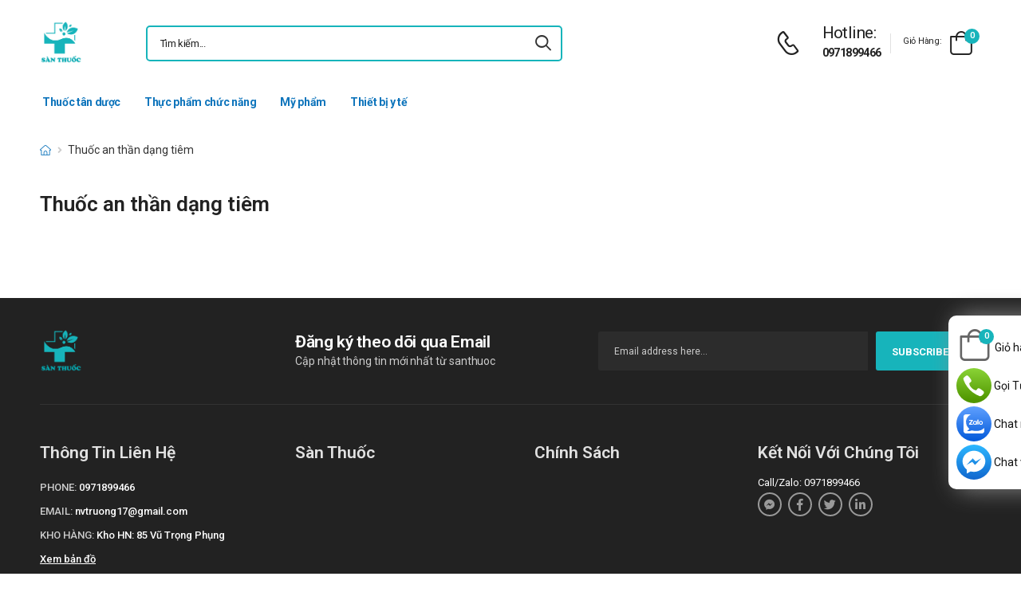

--- FILE ---
content_type: text/css
request_url: https://santhuoc.net/themes/riode/css/demo1.min.css
body_size: 38403
content:
@charset "UTF-8";.owl-carousel .owl-item img{height:auto}.owl-loaded .owl-stage:after{content:""}.owl-carousel:not(.owl-loaded){flex-wrap:nowrap;overflow:hidden}.owl-carousel:not(.owl-loaded)[class*=cols-]:not(.gutter-no){margin-left:-10px!important;margin-right:-10px!important;width:auto}.owl-theme .owl-nav.disabled+.owl-dots{margin-top:1.5rem}.owl-theme.owl-shadow-carousel .owl-nav.disabled+.owl-dots{margin-top:4rem}.owl-theme .owl-nav .owl-next,.owl-theme .owl-nav .owl-prev{margin:0;transform:translateY(-50%);font-size:20px;font-weight:400;color:#17B4BB}.owl-theme .owl-nav .owl-next i:before,.owl-theme .owl-nav .owl-prev i:before{margin:0}.owl-theme .owl-nav .owl-next:not(.disabled):active .owl-theme .owl-nav .owl-next:not(.disabled):focus,.owl-theme .owl-nav .owl-next:not(.disabled):active .owl-theme .owl-nav .owl-prev:not(.disabled):focus,.owl-theme .owl-nav .owl-next:not(.disabled):hover,.owl-theme .owl-nav .owl-prev:not(.disabled):active .owl-theme .owl-nav .owl-next:not(.disabled):focus,.owl-theme .owl-nav .owl-prev:not(.disabled):active .owl-theme .owl-nav .owl-prev:not(.disabled):focus,.owl-theme .owl-nav .owl-prev:not(.disabled):hover{background-color:#17B4BB;border-color:#17B4BB;color:#fff}.owl-theme .owl-nav .owl-next.disabled,.owl-theme .owl-nav .owl-prev.disabled{color:#ccc}.owl-theme .owl-nav .owl-prev{left:-40px}.owl-theme .owl-nav .owl-next{right:-40px}.owl-theme .owl-dots .owl-dot.active span{background-color:#17B4BB;border-color:#17B4BB}.owl-theme .owl-dots .owl-dot span{margin:5px}@media (max-width:1300px){.owl-theme .owl-nav .owl-prev{left:20px}.owl-theme .owl-nav .owl-next{right:20px}}.owl-nav-full .owl-nav{opacity:0;transition:opacity 0.4s}.owl-nav-full .owl-nav .owl-next,.owl-nav-full .owl-nav .owl-prev{margin:0;top:0;height:100%;transform:none;border:0;font-size:3rem;font-weight:400;color:#333;border-radius:0;background-color:rgba(255,255,255,0.8);transition:0.4s}.owl-nav-full .owl-nav .owl-next:not(.disabled):hover,.owl-nav-full .owl-nav .owl-prev:not(.disabled):hover{color:#17B4BB;background-color:rgba(255,255,255,0.8)}.owl-nav-full .owl-nav .owl-next.disabled,.owl-nav-full .owl-nav .owl-prev.disabled{visibility:hidden;opacity:0}.owl-nav-full .owl-nav .owl-prev{left:0;box-shadow:4px 0px 7px -5px rgba(0,0,0,0.2)}.owl-nav-full .owl-nav .owl-next{right:0;box-shadow:-4px 0px 7px -5px rgba(0,0,0,0.2)}.owl-nav-full:hover .owl-nav{opacity:1}.owl-nav-full:hover .owl-prev{left:0}.owl-nav-full:hover .owl-next{right:0}.owl-nav-arrow .owl-nav .owl-next,.owl-nav-arrow .owl-nav .owl-prev{margin:0;color:#666;font-weight:400;width:1em;height:1em;font-size:4.5rem;border:none}.owl-nav-arrow .owl-nav .owl-next i,.owl-nav-arrow .owl-nav .owl-prev i{display:none}.owl-nav-arrow .owl-nav .owl-next:before,.owl-nav-arrow .owl-nav .owl-prev:before{font-family:"riode"}.owl-nav-arrow .owl-nav .owl-next:not(.disabled):active,.owl-nav-arrow .owl-nav .owl-next:not(.disabled):focus,.owl-nav-arrow .owl-nav .owl-next:not(.disabled):hover,.owl-nav-arrow .owl-nav .owl-prev:not(.disabled):active,.owl-nav-arrow .owl-nav .owl-prev:not(.disabled):focus,.owl-nav-arrow .owl-nav .owl-prev:not(.disabled):hover{background-color:transparent;color:#17B4BB}.owl-nav-arrow .owl-nav .owl-next.disabled,.owl-nav-arrow .owl-nav .owl-prev.disabled{color:#aaa}.owl-nav-arrow .owl-nav .owl-next{right:5%}.owl-nav-arrow .owl-nav .owl-next:before{content:""}.owl-nav-arrow .owl-nav .owl-prev{left:5%;margin-right:20px}.owl-nav-arrow .owl-nav .owl-prev:before{content:""}.owl-nav-inner .owl-nav .owl-next,.owl-nav-inner .owl-nav .owl-prev{opacity:0;visibility:hidden}.owl-nav-inner .owl-nav .owl-prev{left:0}.owl-nav-inner .owl-nav .owl-next{right:0}.owl-nav-inner:hover .owl-next,.owl-nav-inner:hover .owl-prev{opacity:1;visibility:visible}.owl-nav-inner:hover .owl-prev{left:2rem}.owl-nav-inner:hover .owl-next{right:2rem}.owl-nav-top .owl-nav{position:absolute;display:flex;top:-5.3rem;right:-0.4rem;color:#ccc}.owl-nav-top .owl-nav .owl-next:not(.disabled) .owl-prev:not(.disabled){color:#777}.owl-nav-top .owl-nav .owl-next,.owl-nav-top .owl-nav .owl-prev{position:static;transform:translateY(-11%)}.owl-nav-top .owl-nav .owl-next{margin-right:5px}.owl-nav-top .owl-nav i{padding:0.1rem 0.5rem;font-size:1.8rem;font-weight:700}.owl-nav-top .owl-nav i:before{margin:0}.owl-nav-top.owl-nav-arrow .owl-nav .owl-next,.owl-nav-top.owl-nav-arrow .owl-nav .owl-prev{font-size:3.4rem}.owl-nav-bottom .owl-nav{position:absolute;bottom:1.7rem;right:-0.4rem;color:#999}.owl-nav-bottom .owl-nav i{font-size:2rem;font-weight:700}.owl-nav-bottom .owl-nav i:before{margin:0}.owl-nav-bottom .owl-prev{margin-right:0.8rem}.owl-dot-white .owl-dots .owl-dot span{background-color:#fff;border-color:#fff;opacity:0.8}.owl-dot-white .owl-dots .owl-dot.active span{background-color:#fff;border-color:#fff;opacity:1}.owl-dot-grey .owl-dots .owl-dot span{background-color:#efefef;border-color:#efefef}.owl-dot-grey .owl-dots .owl-dot.active span{background-color:#999;border-color:#999}.owl-dot-dark .owl-dots .owl-dot span{background-color:#a1a1a1;border-color:#a1a1a1}.owl-dot-dark .owl-dots .owl-dot.active span{background-color:#333;border-color:#333}.owl-dot-inner .owl-dots{position:absolute;bottom:4.5rem;left:50%;transform:translateX(-50%)}.brand-carousel .owl-stage{display:flex;align-items:center}.brand-carousel .owl-item img{width:auto;margin:auto}.brand-carousel:not(.loaded){text-align:center;align-items:center}.owl-carousel .slide-animate{transform:translate3d(0,0,0) scale(1);will-change:filter,transform,opacity;visibility:hidden;opacity:0}.owl-carousel .slide-animate.show-content{visibility:visible;opacity:1}.owl-full-height,.owl-full-height .owl-item,.owl-full-height .owl-stage,.owl-full-height .owl-stage-outer,.owl-same-height .owl-item>*{height:100%}.owl-same-height .owl-stage{display:flex}.owl-full-height .owl-item img{height:100%;width:100%;object-fit:cover}.owl-shadow-carousel .owl-stage-outer{margin:-30px;padding:30px}.owl-nav-bg .owl-nav .owl-prev{left:15.4%}.owl-nav-bg .owl-nav .owl-next{right:15.4%}.owl-nav-bg .owl-nav [class*=owl-]{width:4.8rem;height:4.8rem;border-width:2px;font-size:3.2rem;color:#666;border-color:#666}.owl-nav-bg .owl-nav [class*=owl-].disabled{border-color:#acabab}.owl-nav-bg .owl-nav i{line-height:1;margin-bottom:2px}.owl-nav-fade .owl-nav .owl-prev{opacity:0;margin-left:4rem}.owl-nav-fade .owl-nav .owl-next{opacity:0;margin-right:4rem}.owl-nav-fade:hover .owl-nav .owl-prev{opacity:1;margin-left:0}.owl-nav-fade:hover .owl-nav .owl-next{opacity:1;margin-right:0}.owl-split .owl-item:not(:last-child){position:relative}.owl-split .owl-item:not(:last-child):after{content:"";position:absolute;left:100%;top:0;bottom:0;width:1px;background-color:#ebebeb}.owl-middle .owl-stage{display:flex;align-items:center}.rotate-slider{padding-left:17.9%}.rotate-slider .owl-stage-outer{margin:-20px;padding:20px;padding-left:23%;margin-left:-23%}.rotate-slider .owl-item{transition:1s;box-shadow:0 0 20px 5px rgba(0,0,0,0.1)}.rotate-slider .owl-item:not(.active){transform:scale(0.8) translateX(100%);transform-origin:left}.rotate-slider .owl-nav .owl-next{right:auto;left:40px;font-size:36px}.rotate-slider .owl-nav .owl-next:before{content:""}.rotate-slider .owl-nav .owl-prev{display:none}@media (max-width:479px){.rotate-slider .owl-nav .owl-next{right:auto;left:15px;font-size:24px}}*,:after,:before{box-sizing:inherit}html{font-size:62.5%;font-size-adjust:100%;font-weight:400;box-sizing:border-box;-webkit-tap-highlight-color:rgba(0,0,0,0)}html.dark-theme{background-color:#151515}body{margin:0;overflow-x:hidden;font-family:Roboto,sans-serif;font-size:1.4rem;line-height:1.6;color:#666}main{display:block;position:relative;background-color:#fff}body:not(.loaded) *{transition:all 0s!important}.page-wrapper{position:relative;transition:margin 0.4s}table{width:100%;border-collapse:collapse}table td,table th{padding:0}.section{padding:7rem 0}.grey-section{background:#f6f7f9}.background-section{background-repeat:no-repeat}.parallax{background-color:#3c3f41}ul{padding-left:1.5em}.breadcrumb,.category ul,.comments ul,.dropdown-box,.filter-items,.list,.menu,.menu ul,.mobile-menu,.mobile-menu ul,.nav,.nav-filters,.nav ul,.pagination,.product-nav,.product-tabs>div ul,.select-menu>ul,.widget-body,.widget-body ul{list-style-type:none;margin:0;padding:0}a{text-decoration:none;color:inherit;transition:color 0.3s}a:hover{color:#17B4BB}:focus{outline:0}figure{margin:0}img{max-width:100%;height:auto;vertical-align:middle}hr{margin-bottom:2rem;border:0;border-top:1px solid #eee}input{-webkit-appearance:none;border:0;padding:0;font-family:Roboto,sans-serif}input:focus{outline:0}.input-group>button,.input-group>input,.input-wrapper>button,.input-wrapper>input{margin:0px}i{font-style:normal}button:focus{outline:none}.scrollable,.sidebar-content{-webkit-overflow-scrolling:touch}.scrollable::-webkit-scrollbar,.sidebar-content::-webkit-scrollbar{height:7px;width:4px}.scrollable::-webkit-scrollbar-thumb,.sidebar-content::-webkit-scrollbar-thumb{margin-right:2px;background:rgba(0,0,0,0.25);border-radius:5px;cursor:pointer}.scrollable-light::-webkit-scrollbar-thumb{background:rgba(255,255,255,0.2)}@keyframes bouncedelay{0%,80%,to{transform:scale(1)}40%{transform:scale(1.2)}}@keyframes rotatedelay{0%{transform:rotateZ(0)}to{transform:rotateZ(360deg)}}@keyframes reveal-1{0%{transform:rotate3d(0,0,1,135deg) translate3d(0,0,0);border-radius:50%}20%{transform:rotate3d(0,0,1,135deg) translate3d(55%,55%,0);border-radius:0}80%{transform:rotate3d(0,0,1,495deg) translate3d(55%,55%,0);border-radius:0}to{transform:rotate3d(0,0,1,495deg) translate3d(0,0,0);border-radius:50%}}@keyframes reveal-2{0%{transform:rotate3d(0,0,1,135deg) translate3d(0,0,0);border-radius:50%}20%{transform:rotate3d(0,0,1,135deg) translate3d(55%,-55%,0);border-radius:0}80%{transform:rotate3d(0,0,1,495deg) translate3d(55%,-55%,0);border-radius:0}to{transform:rotate3d(0,0,1,495deg) translate3d(0,0,0);border-radius:50%}}@keyframes reveal-3{0%{transform:rotate3d(0,0,1,135deg) translate3d(0,0,0);border-radius:50%}20%{transform:rotate3d(0,0,1,135deg) translate3d(-55%,-55%,0);border-radius:0}80%{transform:rotate3d(0,0,1,495deg) translate3d(-55%,-55%,0);border-radius:0}to{transform:rotate3d(0,0,1,495deg) translate3d(0,0,0);border-radius:50%}}@keyframes reveal-4{0%{transform:rotate3d(0,0,1,135deg) translate3d(0,0,0);border-radius:50%}20%{transform:rotate3d(0,0,1,135deg) translate3d(-55%,55%,0);border-radius:0}80%{transform:rotate3d(0,0,1,495deg) translate3d(-55%,55%,0);border-radius:0}to{transform:rotate3d(0,0,1,495deg) translate3d(0,0,0);border-radius:50%}}.bounce-loader{position:absolute;display:flex;flex-wrap:wrap;align-items:center;justify-content:space-between;top:50%;left:50%;width:20px;height:20px;transition:all 0.2s;text-align:center;z-index:10000}.bounce-loader .bounce1,.bounce-loader .bounce2,.bounce-loader .bounce3,.bounce-loader .bounce4{display:block;position:absolute;left:0;top:0;width:20px;height:20px;margin-bottom:5px;background-color:#17B4BB}.bounce-loader .bounce1{animation:2s infinite reveal-1}.bounce-loader .bounce2{animation:2s infinite reveal-2}.bounce-loader .bounce3{animation:2s infinite reveal-3}.bounce-loader .bounce4{animation:2s infinite reveal-4}.bounce-loader .bounce3{border:3px solid #17B4BB;background-color:transparent}.appear-animate{transform:translate3d(0,0,0) scale(1);will-change:transform,filter,opacity}.fade{opacity:0;transition:opacity 0.5s}.fade.in{opacity:1}.scroll-top{position:fixed;text-align:center;bottom:30px;left:auto;right:30px;width:60px;height:60px;font-size:27px;opacity:0;visibility:hidden;transition:transform 0.3s,visibility 0.3s,opacity 0.3s;color:#222;transform:translateY(40px);border-radius:3px;z-index:999;box-shadow:0 0 20px 0 rgba(0,0,0,0.1);line-height:60px;background-color:#fff}.scroll-top:hover{color:#222}.scroll-top i{font-weight:900;line-height:inherit}@media (min-width:768px){.scroll-top.show{visibility:visible;opacity:1;transform:translateY(0)}}@keyframes fixedTop{0%{transform:translateY(-100%);transform-origin:center top 0px}to{transform:translateY(0)}}@keyframes fixedBottom{0%{transform:translateY(100%);transform-origin:center top 0px}to{transform:translateY(0)}}.sticky-content.fix-top{top:0}.sticky-content.fix-bottom{bottom:0}.sticky-content.fixed{position:fixed;opacity:1;left:0;right:0;background-color:#fff;z-index:1051;box-shadow:0 0 10px 1px rgba(0,0,0,0.1)}.sticky-content.fixed.fix-top{animation:fixedTop 0.4s}.sticky-content.fixed.fix-bottom{animation:fixedBottom 0.4s}.load-more-overlay.loading:after,.loading:not(.load-more-overlay){animation:spin 650ms infinite linear;border:2px solid transparent;border-radius:32px;border-top:2px solid rgba(0,0,0,0.4)!important;border-right:2px solid rgba(0,0,0,0.4)!important;border-bottom:2px solid rgba(0,0,0,0.4)!important;content:"";display:block;height:21px;top:50%;margin-top:-11px;left:50%;margin-left:-10px;right:auto;position:absolute;width:21px}.dark-theme .load-more-overlay.loading:after,.dark-theme .loading:not(.load-more-overlay){border-radius:32px;border-top:2px solid rgba(255,255,255,0.6)!important;border-right:2px solid rgba(255,255,255,0.6)!important;border-bottom:2px solid rgba(255,255,255,0.6)!important}.load-more-overlay{position:relative}.load-more-overlay.loading:after{content:""}.load-more-overlay:before{content:"";position:absolute;left:0;right:0;top:0;bottom:0;background-color:#fff;opacity:0.8}@keyframes spin{0%{transform:rotate(0deg)}to{transform:rotate(359deg)}}.riode-rounded-skin .btn,.riode-rounded-skin .minipopup-box,.riode-rounded-skin .post-calendar,.riode-rounded-skin .post-framed,.riode-rounded-skin .post-media,.riode-rounded-skin .post-single .post-author-detail,.riode-rounded-skin .post-single>.post-wrap img,.riode-rounded-skin .product-category,.riode-rounded-skin .product-category .category-content,.riode-rounded-skin .product-hide-details .btn-product,.riode-rounded-skin .product-hide-details .btn-product-icon,.riode-rounded-skin .product-with-qty .quantity button,.riode-rounded-skin .product-wrapper .banner,.riode-rounded-skin .vendor-widget .vendor-banner,.riode-rounded-skin .vendor-widget .vendor-logo,.riode-rounded-skin .vendor-widget .vendor-product>figure{border-radius:3px;overflow:hidden}.riode-rounded-skin .login-popup{border-radius:3px}.riode-rounded-skin .form-row [type=email],.riode-rounded-skin .form-row [type=password],.riode-rounded-skin .form-row [type=tel],.riode-rounded-skin .form-row [type=text],.riode-rounded-skin .form-row textarea{border-radius:3px}.riode-rounded-skin .btn-link,.riode-rounded-skin .form-coupon .input-text{border-radius:0;overflow:visible}.riode-rounded-skin .post.post-mask.gradient:before{border-radius:0 0 3px 3px;overflow:hidden}.riode-rounded-skin .mfp-product .product,.riode-rounded-skin .product-category.cat-type-default{border-radius:10px}.sticky-icon-links li:nth-child(4) a{background:#17B4BB}.d-loading{position:absolute;left:0;right:0;top:0;bottom:0;background:rgba(255,255,255,0.6);z-index:10}.d-loading.small i{position:absolute;left:calc(50% - 10px);top:calc(50% - 10px);width:20px;height:20px}.d-loading i{position:absolute;left:calc(50% - 17px);top:calc(50% - 17px);width:34px;height:34px;border:2px solid transparent;border-top-color:#17B4BB;border-radius:50%;animation:spin 0.75s infinite linear}.d-loading i:before{content:"";top:-2px;left:-2px;position:absolute;width:inherit;height:inherit;border:inherit;border-radius:inherit;animation:spin 1.5s infinite ease}.w-100{width:100%!important}.h-100{height:100%!important}.h-auto{height:auto!important}.p-sticky{position:sticky!important}.p-relative{position:relative!important}.p-absolute{position:absolute!important}.x-50{left:50%!important;transform:translateX(-50%)!important}.x-50.y-50{transform:translate(-50%,-50%)!important}.y-50{top:50%!important;transform:translateY(-50%)!important}.d-none{display:none!important}.d-block{display:block!important}.d-inline-block{display:inline-block!important}.d-flex{display:flex!important}.d-inline-flex{display:inline-flex!important}.justify-content-center{justify-content:center!important}.justify-content-start{justify-content:flex-start!important}.justify-content-end{justify-content:flex-end!important}.justify-content-between{justify-content:space-between!important}.align-items-start{align-items:flex-start!important}.align-items-center{align-items:center!important}.align-items-end{align-items:flex-end!important}.flex-column{flex-direction:column!important}.flex-wrap{flex-wrap:wrap!important}.flex-1{flex:1!important}.overflow-hidden{overflow:hidden!important}@media (min-width:1200px){.d-xl-none{display:none!important}.d-xl-block{display:block!important}.d-xl-flex{display:flex!important}.d-xl-inline-flex{display:inline-flex!important}}@media (min-width:992px){.d-lg-none{display:none!important}.d-lg-block{display:block!important}.d-lg-flex{display:flex!important}.d-lg-inline-flex{display:inline-flex!important}}@media (max-width:1199px){.d-xl-show{display:none!important}}@media (max-width:991px){.d-lg-show{display:none!important}}@media (max-width:767px){.d-md-show{display:none!important}}@media (max-width:479px){.d-xs-show{display:none!important}}.font-primary{font-family:Roboto,sans-serif!important}.font-secondary{font-family:Roboto,sans-serif!important}.font-tertiary{font-family:"Open Sans",sans-serif!important}.font-weight-bolder{font-weight:800!important}.font-weight-bold{font-weight:700!important}.font-weight-semi-bold{font-weight:600!important}.font-weight-normal{font-weight:400!important}.font-weight-light{font-weight:300!important}.text-uppercase{text-transform:uppercase!important}.text-capitalize{text-transform:capitalize!important}.text-normal{text-transform:none!important}.font-italic{font-style:italic!important}.font-normal{font-stretch:normal!important}.text-left{text-align:left!important}.text-center{text-align:center!important}.text-right{text-align:right!important}.text-white{color:#fff!important}.text-light{color:#ccc!important}.text-grey{color:#999!important}.text-body{color:#666!important}.text-dark{color:#222!important}.text-black{color:#000!important}.text-primary{color:#17B4BB!important}.text-secondary{color:#d26e4b!important}.ls-md{letter-spacing:-0.03em!important}.ls-s{letter-spacing:-0.01em!important}.ls-m{letter-spacing:-0.025em!important}.ls-l{letter-spacing:-0.05em!important}.ls-normal{letter-spacing:0!important}.lh-2{line-height:2!important}.lh-1{line-height:1!important}.lh-0{line-height:0!important}.bg-white{background-color:#fff!important}.bg-dark{background-color:#222!important}.bg-grey{background-color:#999!important}.bg-light{background-color:#ccc!important}.bg-black{background-color:#000!important}.bg-primary{background-color:#17B4BB!important}.bg-secondary{background-color:#d26e4b!important}.border-no{border:none!important}h1,h2,h3,h4,h5,h6,p{font-weight:400;margin:0 0 2rem}h1,h2,h3,h4,h5,h6{font-family:Roboto,sans-serif;font-weight:600;line-height:1.4;color:#222}h1{font-size:4rem}h2{font-size:3.4rem}h3{font-size:3rem}h4{font-size:2.4rem}h5{font-size:1.8rem}h6{font-size:1.5rem}p{font-family:Roboto,sans-serif;font-size:1.4rem;line-height:1.86}blockquote{margin:0}.list{font-size:1.4rem;line-height:1.86;color:#666}.list-style-none{list-style:none}.list-type-number{list-style-type:decimal}.list-type-check li{position:relative;padding-left:2.4rem}.list-type-check li:before{display:block;position:absolute;left:3px;top:2px;font-family:"riode";content:"";font-weight:700;font-size:1.2rem;color:#222}.list-circle li{padding-left:1rem;margin-bottom:1rem}.list-circle i{margin-right:1.2rem;width:4rem;height:4rem;border:1px solid #e1e1e1;border-radius:50%;text-align:center;line-height:3.8rem;font-size:1.1rem}.list-arrow li{position:relative;transition:color 0.3s,padding 0.3s}.list-arrow li:before{content:"";display:block;position:absolute;left:0;top:50%;transform:translateY(-50%);opacity:0;visibility:hidden;font-family:"riode";font-size:1.4rem;transition:opacity 0.3s,visibility 0.3s}.list-arrow li.show,.list-arrow li:hover{padding-left:2.2rem;color:#17B4BB}.list-arrow li.show:before,.list-arrow li:hover:before{visibility:visible;opacity:1}.text-bd-left{position:relative;padding-left:2rem}.text-bd-left:before{content:"";display:block;position:absolute;left:0;width:2px;top:5px;bottom:5px;background-color:#dae1e5}@media (max-width:767px){.list-type-number{margin-left:2.3rem}}.container,.container-fluid{width:100%;padding-left:20px;padding-right:20px;margin-left:auto;margin-right:auto}@media (max-width:479px){.container,.container-fluid{padding-left:15px;padding-right:15px}}.container-fluid{max-width:1820px}.container{max-width:1220px}.divider{display:inline-block;vertical-align:middle;margin-right:1.5rem;height:2.5rem;width:1px;background-color:#e1e1e1}.dark-theme .divider{background-color:#fff3}.row{display:flex;flex-wrap:wrap;margin-left:-10px;margin-right:-10px}.row>*{position:relative;width:100%;padding-right:10px;padding-left:10px}.gutter-lg{margin-left:-15px;margin-right:-15px}.gutter-lg>*{padding-right:15px;padding-left:15px}.gutter-sm{margin-left:-5px;margin-right:-5px}.gutter-sm>*{padding-right:5px;padding-left:5px}.gutter-xs{margin-left:-1px;margin-right:-1px}.gutter-xs>*{padding-right:1px;padding-left:1px}.gutter-no{margin-left:0;margin-right:0}.gutter-no>*{padding-right:0;padding-left:0}.cols-1>*{max-width:100%;flex:0 0 100%}.cols-2>*{max-width:50%;flex:0 0 50%}.cols-3>*{max-width:33.3333%;flex:0 0 33.3333%}.cols-4>*{max-width:25%;flex:0 0 25%}.cols-5>*{max-width:20%;flex:0 0 20%}.cols-6>*{max-width:16.6667%;flex:0 0 16.6667%}.cols-7>*{max-width:14.2857%;flex:0 0 14.2857%}.cols-8>*{max-width:12.5%;flex:0 0 12.5%}@media (min-width:480px){.cols-xs-1>*{max-width:100%;flex:0 0 100%}.cols-xs-2>*{max-width:50%;flex:0 0 50%}.cols-xs-3>*{max-width:33.3333%;flex:0 0 33.3333%}.cols-xs-4>*{max-width:25%;flex:0 0 25%}.cols-xs-5>*{max-width:20%;flex:0 0 20%}.cols-xs-6>*{max-width:16.6667%;flex:0 0 16.6667%}.cols-xs-7>*{max-width:14.2857%;flex:0 0 14.2857%}.cols-xs-8>*{max-width:12.5%;flex:0 0 12.5%}}@media (min-width:576px){.cols-sm-1>*{max-width:100%;flex:0 0 100%}.cols-sm-2>*{max-width:50%;flex:0 0 50%}.cols-sm-3>*{max-width:33.3333%;flex:0 0 33.3333%}.cols-sm-4>*{max-width:25%;flex:0 0 25%}.cols-sm-5>*{max-width:20%;flex:0 0 20%}.cols-sm-6>*{max-width:16.6667%;flex:0 0 16.6667%}.cols-sm-7>*{max-width:14.2857%;flex:0 0 14.2857%}.cols-sm-8>*{max-width:12.5%;flex:0 0 12.5%}}@media (min-width:768px){.cols-md-1>*{max-width:100%;flex:0 0 100%}.cols-md-2>*{max-width:50%;flex:0 0 50%}.cols-md-3>*{max-width:33.3333%;flex:0 0 33.3333%}.cols-md-4>*{max-width:25%;flex:0 0 25%}.cols-md-5>*{max-width:20%;flex:0 0 20%}.cols-md-6>*{max-width:16.6667%;flex:0 0 16.6667%}.cols-md-7>*{max-width:14.2857%;flex:0 0 14.2857%}.cols-md-8>*{max-width:12.5%;flex:0 0 12.5%}}@media (min-width:992px){.cols-lg-1>*{max-width:100%;flex:0 0 100%}.cols-lg-2>*{max-width:50%;flex:0 0 50%}.cols-lg-3>*{max-width:33.3333%;flex:0 0 33.3333%}.cols-lg-4>*{max-width:25%;flex:0 0 25%}.cols-lg-5>*{max-width:20%;flex:0 0 20%}.cols-lg-6>*{max-width:16.6667%;flex:0 0 16.6667%}.cols-lg-7>*{max-width:14.2857%;flex:0 0 14.2857%}.cols-lg-8>*{max-width:12.5%;flex:0 0 12.5%}}@media (min-width:1200px){.cols-xl-1>*{max-width:100%;flex:0 0 100%}.cols-xl-2>*{max-width:50%;flex:0 0 50%}.cols-xl-3>*{max-width:33.3333%;flex:0 0 33.3333%}.cols-xl-4>*{max-width:25%;flex:0 0 25%}.cols-xl-5>*{max-width:20%;flex:0 0 20%}.cols-xl-6>*{max-width:16.6667%;flex:0 0 16.6667%}.cols-xl-7>*{max-width:14.2857%;flex:0 0 14.2857%}.cols-xl-8>*{max-width:12.5%;flex:0 0 12.5%}}@media (min-width:1600px){.cols-xxl-1>*{max-width:100%;flex:0 0 100%}.cols-xxl-2>*{max-width:50%;flex:0 0 50%}.cols-xxl-3>*{max-width:33.3333%;flex:0 0 33.3333%}.cols-xxl-4>*{max-width:25%;flex:0 0 25%}.cols-xxl-5>*{max-width:20%;flex:0 0 20%}.cols-xxl-6>*{max-width:16.6667%;flex:0 0 16.6667%}.cols-xxl-7>*{max-width:14.2857%;flex:0 0 14.2857%}.cols-xxl-8>*{max-width:12.5%;flex:0 0 12.5%}}.col-1{max-width:8.3333%;flex:0 0 8.3333%}.col-2{max-width:16.6667%;flex:0 0 16.6667%}.col-3{max-width:25%;flex:0 0 25%}.col-4{max-width:33.3333%;flex:0 0 33.3333%}.col-5{max-width:41.6667%;flex:0 0 41.6667%}.col-6{max-width:50%;flex:0 0 50%}.col-7{max-width:58.3333%;flex:0 0 58.3333%}.col-8{max-width:66.6667%;flex:0 0 66.6667%}.col-9{max-width:75%;flex:0 0 75%}.col-10{max-width:83.3333%;flex:0 0 83.3333%}.col-11{max-width:91.6667%;flex:0 0 91.6667%}.col-12{max-width:100%;flex:0 0 100%}@media (min-width:480px){.col-xs-1{max-width:8.3333%;flex:0 0 8.3333%}.col-xs-2{max-width:16.6667%;flex:0 0 16.6667%}.col-xs-3{max-width:25%;flex:0 0 25%}.col-xs-4{max-width:33.3333%;flex:0 0 33.3333%}.col-xs-5{max-width:41.6667%;flex:0 0 41.6667%}.col-xs-6{max-width:50%;flex:0 0 50%}.col-xs-7{max-width:58.3333%;flex:0 0 58.3333%}.col-xs-8{max-width:66.6667%;flex:0 0 66.6667%}.col-xs-9{max-width:75%;flex:0 0 75%}.col-xs-10{max-width:83.3333%;flex:0 0 83.3333%}.col-xs-11{max-width:91.6667%;flex:0 0 91.6667%}.col-xs-12{max-width:100%;flex:0 0 100%}}@media (min-width:576px){.col-sm-1{max-width:8.3333%;flex:0 0 8.3333%}.col-sm-2{max-width:16.6667%;flex:0 0 16.6667%}.col-sm-3{max-width:25%;flex:0 0 25%}.col-sm-4{max-width:33.3333%;flex:0 0 33.3333%}.col-sm-5{max-width:41.6667%;flex:0 0 41.6667%}.col-sm-6{max-width:50%;flex:0 0 50%}.col-sm-7{max-width:58.3333%;flex:0 0 58.3333%}.col-sm-8{max-width:66.6667%;flex:0 0 66.6667%}.col-sm-9{max-width:75%;flex:0 0 75%}.col-sm-10{max-width:83.3333%;flex:0 0 83.3333%}.col-sm-11{max-width:91.6667%;flex:0 0 91.6667%}.col-sm-12{max-width:100%;flex:0 0 100%}}@media (min-width:768px){.col-md-1{max-width:8.3333%;flex:0 0 8.3333%}.col-md-2{max-width:16.6667%;flex:0 0 16.6667%}.col-md-3{max-width:25%;flex:0 0 25%}.col-md-4{max-width:33.3333%;flex:0 0 33.3333%}.col-md-5{max-width:41.6667%;flex:0 0 41.6667%}.col-md-6{max-width:50%;flex:0 0 50%}.col-md-7{max-width:58.3333%;flex:0 0 58.3333%}.col-md-8{max-width:66.6667%;flex:0 0 66.6667%}.col-md-9{max-width:75%;flex:0 0 75%}.col-md-10{max-width:83.3333%;flex:0 0 83.3333%}.col-md-11{max-width:91.6667%;flex:0 0 91.6667%}.col-md-12{max-width:100%;flex:0 0 100%}}@media (min-width:992px){.col-lg-1{max-width:8.3333%;flex:0 0 8.3333%}.col-lg-2{max-width:16.6667%;flex:0 0 16.6667%}.col-lg-3{max-width:25%;flex:0 0 25%}.col-lg-4{max-width:33.3333%;flex:0 0 33.3333%}.col-lg-5{max-width:41.6667%;flex:0 0 41.6667%}.col-lg-6{max-width:50%;flex:0 0 50%}.col-lg-7{max-width:58.3333%;flex:0 0 58.3333%}.col-lg-8{max-width:66.6667%;flex:0 0 66.6667%}.col-lg-9{max-width:75%;flex:0 0 75%}.col-lg-10{max-width:83.3333%;flex:0 0 83.3333%}.col-lg-11{max-width:91.6667%;flex:0 0 91.6667%}.col-lg-12{max-width:100%;flex:0 0 100%}}@media (min-width:1200px){.col-xl-1{max-width:8.3333%;flex:0 0 8.3333%}.col-xl-2{max-width:16.6667%;flex:0 0 16.6667%}.col-xl-3{max-width:25%;flex:0 0 25%}.col-xl-4{max-width:33.3333%;flex:0 0 33.3333%}.col-xl-5{max-width:41.6667%;flex:0 0 41.6667%}.col-xl-6{max-width:50%;flex:0 0 50%}.col-xl-7{max-width:58.3333%;flex:0 0 58.3333%}.col-xl-8{max-width:66.6667%;flex:0 0 66.6667%}.col-xl-9{max-width:75%;flex:0 0 75%}.col-xl-10{max-width:83.3333%;flex:0 0 83.3333%}.col-xl-11{max-width:91.6667%;flex:0 0 91.6667%}.col-xl-12{max-width:100%;flex:0 0 100%}}@media (min-width:1600px){.col-xxl-10{flex:0 0 83.3333%;max-width:83.3333%}.col-xxl-3{flex:0 0 25%;max-width:25%}.col-xxl-2{flex:0 0 16.6666%;max-width:16.6666%}}@media (min-width:1200px){.col-xl-5col{position:relative;flex:0 0 20%;max-width:20%;padding-right:10px;padding-left:10px}.col-xl-5col2{position:relative;flex:0 0 40%;max-width:40%;padding-right:10px;padding-left:10px}.col-xl-5col4{position:relative;flex:0 0 80%;max-width:80%;padding-right:10px;padding-left:10px}}.order-first{order:-1}.order-last{order:9}@media (min-width:576px){.order-sm-auto{order:0}.order-sm-first{order:-1}.order-sm-last{order:9}}@media (min-width:768px){.order-md-auto{order:0}.order-md-first{order:-1}.order-md-last{order:9}}@media (min-width:992px){.order-lg-auto{order:0}.order-lg-first{order:-1}.order-lg-last{order:9}}@media (min-width:1200px){.order-xl-auto{order:0}.order-xl-first{order:-1}.order-xl-last{order:9}}.grid{margin:-1rem}.grid .banner,.grid .banner img,.grid .category,.grid .category>a,.grid .category img,.grid figure{height:100%}.grid img{object-fit:cover}.grid .grid-item{padding:1rem;transform:translate3d(0,0,0)}.grid.gutter-sm{margin:-0.5rem}.grid.gutter-sm .grid-item{padding:0.5rem}.grid.gutter-no{margin:0}.grid.gutter-no .grid-item{padding:0}.grid:after{content:"";display:block;clear:both}.grid.grid-float{display:block!important}.grid.grid-float .grid-item{float:left}.split-line>*{margin-bottom:3rem;padding-bottom:3rem;border-bottom:1px solid #ebebeb}.split-line>:after{content:"";display:block;width:1px;height:calc(100% - 3rem);position:absolute;right:0;top:0;background-color:#ebebeb}.split-line.cols-1>:nth-child(1n):after,.split-line.cols-2>:nth-child(2n):after,.split-line.cols-3>:nth-child(3n):after,.split-line.cols-4>:nth-child(4n):after,.split-line.cols-5>:nth-child(5n):after,.split-line.cols-6>:nth-child(6n):after,.split-line.cols-7>:nth-child(7n):after,.split-line.cols-8>:nth-child(8n):after,.split-line>.col-1:nth-child(12n):after,.split-line>.col-2:nth-child(6n):after,.split-line>.col-3:nth-child(4n):after,.split-line>.col-4:nth-child(3n):after,.split-line>.col-5:nth-child(2n):after,.split-line>.col-6:nth-child(2n):after,.split-line>.col-7:nth-child(1n):after,.split-line>.col-8:nth-child(1n):after,.split-line>.col-9:nth-child(1n):after,.split-line>.col-10:nth-child(1n):after,.split-line>.col-11:nth-child(1n):after{content:none}@media (min-width:576px){.split-line.cols-sm-1>:nth-child(n):after,.split-line.cols-sm-2>:nth-child(n):after,.split-line.cols-sm-3>:nth-child(n):after,.split-line.cols-sm-4>:nth-child(n):after,.split-line.cols-sm-5>:nth-child(n):after,.split-line.cols-sm-6>:nth-child(n):after,.split-line.cols-sm-7>:nth-child(n):after,.split-line.cols-sm-8>:nth-child(n):after,.split-line>.col-sm-1:nth-child(n):after,.split-line>.col-sm-2:nth-child(n):after,.split-line>.col-sm-3:nth-child(n):after,.split-line>.col-sm-4:nth-child(n):after,.split-line>.col-sm-5:nth-child(n):after,.split-line>.col-sm-6:nth-child(n):after,.split-line>.col-sm-7:nth-child(n):after,.split-line>.col-sm-8:nth-child(n):after,.split-line>.col-sm-9:nth-child(n):after,.split-line>.col-sm-10:nth-child(n):after,.split-line>.col-sm-11:nth-child(n):after{content:""}.split-line.cols-sm-1>:nth-child(1n):after,.split-line.cols-sm-2>:nth-child(2n):after,.split-line.cols-sm-3>:nth-child(3n):after,.split-line.cols-sm-4>:nth-child(4n):after,.split-line.cols-sm-5>:nth-child(5n):after,.split-line.cols-sm-6>:nth-child(6n):after,.split-line.cols-sm-7>:nth-child(7n):after,.split-line.cols-sm-8>:nth-child(8n):after,.split-line>.col-sm-1:nth-child(12n):after,.split-line>.col-sm-2:nth-child(6n):after,.split-line>.col-sm-3:nth-child(4n):after,.split-line>.col-sm-4:nth-child(3n):after,.split-line>.col-sm-5:nth-child(2n):after,.split-line>.col-sm-6:nth-child(2n):after,.split-line>.col-sm-7:nth-child(1n):after,.split-line>.col-sm-8:nth-child(1n):after,.split-line>.col-sm-9:nth-child(1n):after,.split-line>.col-sm-10:nth-child(1n):after,.split-line>.col-sm-11:nth-child(1n):after{content:none}}@media (min-width:768px){.split-line.cols-md-1>:nth-child(n):after,.split-line.cols-md-2>:nth-child(n):after,.split-line.cols-md-3>:nth-child(n):after,.split-line.cols-md-4>:nth-child(n):after,.split-line.cols-md-5>:nth-child(n):after,.split-line.cols-md-6>:nth-child(n):after,.split-line.cols-md-7>:nth-child(n):after,.split-line.cols-md-8>:nth-child(n):after,.split-line>.col-md-1:nth-child(n):after,.split-line>.col-md-2:nth-child(n):after,.split-line>.col-md-3:nth-child(n):after,.split-line>.col-md-4:nth-child(n):after,.split-line>.col-md-5:nth-child(n):after,.split-line>.col-md-6:nth-child(n):after,.split-line>.col-md-7:nth-child(n):after,.split-line>.col-md-8:nth-child(n):after,.split-line>.col-md-9:nth-child(n):after,.split-line>.col-md-10:nth-child(n):after,.split-line>.col-md-11:nth-child(n):after{content:""}.split-line.cols-md-1>:nth-child(1n):after,.split-line.cols-md-2>:nth-child(2n):after,.split-line.cols-md-3>:nth-child(3n):after,.split-line.cols-md-4>:nth-child(4n):after,.split-line.cols-md-5>:nth-child(5n):after,.split-line.cols-md-6>:nth-child(6n):after,.split-line.cols-md-7>:nth-child(7n):after,.split-line.cols-md-8>:nth-child(8n):after,.split-line>.col-md-1:nth-child(12n):after,.split-line>.col-md-2:nth-child(6n):after,.split-line>.col-md-3:nth-child(4n):after,.split-line>.col-md-4:nth-child(3n):after,.split-line>.col-md-5:nth-child(2n):after,.split-line>.col-md-6:nth-child(2n):after,.split-line>.col-md-7:nth-child(1n):after,.split-line>.col-md-8:nth-child(1n):after,.split-line>.col-md-9:nth-child(1n):after,.split-line>.col-md-10:nth-child(1n):after,.split-line>.col-md-11:nth-child(1n):after{content:none}}@media (min-width:992px){.split-line.cols-lg-1>:nth-child(n):after,.split-line.cols-lg-2>:nth-child(n):after,.split-line.cols-lg-3>:nth-child(n):after,.split-line.cols-lg-4>:nth-child(n):after,.split-line.cols-lg-5>:nth-child(n):after,.split-line.cols-lg-6>:nth-child(n):after,.split-line.cols-lg-7>:nth-child(n):after,.split-line.cols-lg-8>:nth-child(n):after,.split-line>.col-lg-1:nth-child(n):after,.split-line>.col-lg-2:nth-child(n):after,.split-line>.col-lg-3:nth-child(n):after,.split-line>.col-lg-4:nth-child(n):after,.split-line>.col-lg-5:nth-child(n):after,.split-line>.col-lg-6:nth-child(n):after,.split-line>.col-lg-7:nth-child(n):after,.split-line>.col-lg-8:nth-child(n):after,.split-line>.col-lg-9:nth-child(n):after,.split-line>.col-lg-10:nth-child(n):after,.split-line>.col-lg-11:nth-child(n):after{content:""}.split-line.cols-lg-1>:nth-child(1n):after,.split-line.cols-lg-2>:nth-child(2n):after,.split-line.cols-lg-3>:nth-child(3n):after,.split-line.cols-lg-4>:nth-child(4n):after,.split-line.cols-lg-5>:nth-child(5n):after,.split-line.cols-lg-6>:nth-child(6n):after,.split-line.cols-lg-7>:nth-child(7n):after,.split-line.cols-lg-8>:nth-child(8n):after,.split-line>.col-lg-1:nth-child(12n):after,.split-line>.col-lg-2:nth-child(6n):after,.split-line>.col-lg-3:nth-child(4n):after,.split-line>.col-lg-4:nth-child(3n):after,.split-line>.col-lg-5:nth-child(2n):after,.split-line>.col-lg-6:nth-child(2n):after,.split-line>.col-lg-7:nth-child(1n):after,.split-line>.col-lg-8:nth-child(1n):after,.split-line>.col-lg-9:nth-child(1n):after,.split-line>.col-lg-10:nth-child(1n):after,.split-line>.col-lg-11:nth-child(1n):after{content:none}}@media (min-width:1200px){.split-line.cols-xl-1>:nth-child(n):after,.split-line.cols-xl-2>:nth-child(n):after,.split-line.cols-xl-3>:nth-child(n):after,.split-line.cols-xl-4>:nth-child(n):after,.split-line.cols-xl-5>:nth-child(n):after,.split-line.cols-xl-6>:nth-child(n):after,.split-line.cols-xl-7>:nth-child(n):after,.split-line.cols-xl-8>:nth-child(n):after,.split-line>.col-xl-1:nth-child(n):after,.split-line>.col-xl-2:nth-child(n):after,.split-line>.col-xl-3:nth-child(n):after,.split-line>.col-xl-4:nth-child(n):after,.split-line>.col-xl-5:nth-child(n):after,.split-line>.col-xl-5col:nth-child(n):after,.split-line>.col-xl-6:nth-child(n):after,.split-line>.col-xl-7:nth-child(n):after,.split-line>.col-xl-7col:nth-child(n):after,.split-line>.col-xl-8:nth-child(n):after,.split-line>.col-xl-8col:nth-child(n):after,.split-line>.col-xl-9:nth-child(n):after,.split-line>.col-xl-10:nth-child(n):after,.split-line>.col-xl-11:nth-child(n):after{content:""}.split-line.cols-xl-1>:nth-child(1n):after,.split-line.cols-xl-2>:nth-child(2n):after,.split-line.cols-xl-3>:nth-child(3n):after,.split-line.cols-xl-4>:nth-child(4n):after,.split-line.cols-xl-5>:nth-child(5n):after,.split-line.cols-xl-6>:nth-child(6n):after,.split-line.cols-xl-7>:nth-child(7n):after,.split-line.cols-xl-8>:nth-child(8n):after,.split-line>.col-xl-1:nth-child(12n):after,.split-line>.col-xl-2:nth-child(6n):after,.split-line>.col-xl-3:nth-child(4n):after,.split-line>.col-xl-4:nth-child(3n):after,.split-line>.col-xl-5:nth-child(2n):after,.split-line>.col-xl-5col:nth-child(5n):after,.split-line>.col-xl-6:nth-child(2n):after,.split-line>.col-xl-7:nth-child(1n):after,.split-line>.col-xl-7col:nth-child(7n):after,.split-line>.col-xl-8:nth-child(1n):after,.split-line>.col-xl-8col:nth-child(8n):after,.split-line>.col-xl-9:nth-child(1n):after,.split-line>.col-xl-10:nth-child(1n):after,.split-line>.col-xl-11:nth-child(1n):after{content:none}}.mt-0{margin-top:0rem!important}.mb-0{margin-bottom:0rem!important}.pt-0{padding-top:0rem!important}.pb-0{padding-bottom:0rem!important}.mt-1{margin-top:0.5rem!important}.mb-1{margin-bottom:0.5rem!important}.pt-1{padding-top:0.5rem!important}.pb-1{padding-bottom:0.5rem!important}.mt-2{margin-top:1rem!important}.mb-2{margin-bottom:1rem!important}.pt-2{padding-top:1rem!important}.pb-2{padding-bottom:1rem!important}.mt-3{margin-top:1.5rem!important}.mb-3{margin-bottom:1.5rem!important}.pt-3{padding-top:1.5rem!important}.pb-3{padding-bottom:1.5rem!important}.mt-4{margin-top:2rem!important}.mb-4{margin-bottom:2rem!important}.pt-4{padding-top:2rem!important}.pb-4{padding-bottom:2rem!important}.mt-5{margin-top:2.5rem!important}.mb-5{margin-bottom:2.5rem!important}.pt-5{padding-top:2.5rem!important}.pb-5{padding-bottom:2.5rem!important}.mt-6{margin-top:3rem!important}.mb-6{margin-bottom:3rem!important}.pt-6{padding-top:3rem!important}.pb-6{padding-bottom:3rem!important}.mt-7{margin-top:3.5rem!important}.mb-7{margin-bottom:3.5rem!important}.pt-7{padding-top:3.5rem!important}.pb-7{padding-bottom:3.5rem!important}.mt-8{margin-top:4rem!important}.mb-8{margin-bottom:4rem!important}.pt-8{padding-top:4rem!important}.pb-8{padding-bottom:4rem!important}.mt-9{margin-top:4.5rem!important}.mb-9{margin-bottom:4.5rem!important}.pt-9{padding-top:4.5rem!important}.pb-9{padding-bottom:4.5rem!important}.mt-10{margin-top:5rem!important}.mb-10{margin-bottom:5rem!important}.pt-10{padding-top:5rem!important}.pb-10{padding-bottom:5rem!important}.ml-0{margin-left:0rem!important}.mr-0{margin-right:0rem!important}.pl-0{padding-left:0rem!important}.pr-0{padding-right:0rem!important}.ml-1{margin-left:0.5rem!important}.mr-1{margin-right:0.5rem!important}.pl-1{padding-left:0.5rem!important}.pr-1{padding-right:0.5rem!important}.ml-2{margin-left:1rem!important}.mr-2{margin-right:1rem!important}.pl-2{padding-left:1rem!important}.pr-2{padding-right:1rem!important}.ml-3{margin-left:1.5rem!important}.mr-3{margin-right:1.5rem!important}.pl-3{padding-left:1.5rem!important}.pr-3{padding-right:1.5rem!important}.ml-4{margin-left:2rem!important}.mr-4{margin-right:2rem!important}.pl-4{padding-left:2rem!important}.pr-4{padding-right:2rem!important}.ml-5{margin-left:2.5rem!important}.mr-5{margin-right:2.5rem!important}.pl-5{padding-left:2.5rem!important}.pr-5{padding-right:2.5rem!important}.ml-6{margin-left:3rem!important}.mr-6{margin-right:3rem!important}.pl-6{padding-left:3rem!important}.pr-6{padding-right:3rem!important}.ml-7{margin-left:3.5rem!important}.mr-7{margin-right:3.5rem!important}.pl-7{padding-left:3.5rem!important}.pr-7{padding-right:3.5rem!important}.ml-8{margin-left:4rem!important}.mr-8{margin-right:4rem!important}.pl-8{padding-left:4rem!important}.pr-8{padding-right:4rem!important}.ml-9{margin-left:4.5rem!important}.mr-9{margin-right:4.5rem!important}.pl-9{padding-left:4.5rem!important}.pr-9{padding-right:4.5rem!important}.ml-10{margin-left:5rem!important}.mr-10{margin-right:5rem!important}.pl-10{padding-left:5rem!important}.pr-10{padding-right:5rem!important}.p-0{padding:0!important}.m-0{margin:0!important}.ml-auto{margin-left:auto!important}.mr-auto{margin-right:auto!important}.mx-auto{margin-left:auto!important;margin-right:auto!important}@media (min-width:576px){.mt-sm-0{margin-top:0rem!important}.mb-sm-0{margin-bottom:0rem!important}.mr-sm-0{margin-right:0rem!important}.ml-sm-0{margin-left:0rem!important}.pt-sm-0{padding-top:0rem!important}.pr-sm-0{padding-right:0rem!important}.pl-sm-0{padding-left:0rem!important}.pb-sm-0{padding-bottom:0rem!important}.mt-sm-1{margin-top:0.5rem!important}.mb-sm-1{margin-bottom:0.5rem!important}.mr-sm-1{margin-right:0.5rem!important}.ml-sm-1{margin-left:0.5rem!important}.pt-sm-1{padding-top:0.5rem!important}.pr-sm-1{padding-right:0.5rem!important}.pl-sm-1{padding-left:0.5rem!important}.pb-sm-1{padding-bottom:0.5rem!important}.mt-sm-2{margin-top:1rem!important}.mb-sm-2{margin-bottom:1rem!important}.mr-sm-2{margin-right:1rem!important}.ml-sm-2{margin-left:1rem!important}.pt-sm-2{padding-top:1rem!important}.pr-sm-2{padding-right:1rem!important}.pl-sm-2{padding-left:1rem!important}.pb-sm-2{padding-bottom:1rem!important}.mt-sm-3{margin-top:1.5rem!important}.mb-sm-3{margin-bottom:1.5rem!important}.mr-sm-3{margin-right:1.5rem!important}.ml-sm-3{margin-left:1.5rem!important}.pt-sm-3{padding-top:1.5rem!important}.pr-sm-3{padding-right:1.5rem!important}.pl-sm-3{padding-left:1.5rem!important}.pb-sm-3{padding-bottom:1.5rem!important}.mt-sm-4{margin-top:2rem!important}.mb-sm-4{margin-bottom:2rem!important}.mr-sm-4{margin-right:2rem!important}.ml-sm-4{margin-left:2rem!important}.pt-sm-4{padding-top:2rem!important}.pr-sm-4{padding-right:2rem!important}.pl-sm-4{padding-left:2rem!important}.pb-sm-4{padding-bottom:2rem!important}.mt-sm-5{margin-top:2.5rem!important}.mb-sm-5{margin-bottom:2.5rem!important}.mr-sm-5{margin-right:2.5rem!important}.ml-sm-5{margin-left:2.5rem!important}.pt-sm-5{padding-top:2.5rem!important}.pr-sm-5{padding-right:2.5rem!important}.pl-sm-5{padding-left:2.5rem!important}.pb-sm-5{padding-bottom:2.5rem!important}.mt-sm-6{margin-top:3rem!important}.mb-sm-6{margin-bottom:3rem!important}.mr-sm-6{margin-right:3rem!important}.ml-sm-6{margin-left:3rem!important}.pt-sm-6{padding-top:3rem!important}.pr-sm-6{padding-right:3rem!important}.pl-sm-6{padding-left:3rem!important}.pb-sm-6{padding-bottom:3rem!important}.mt-sm-7{margin-top:3.5rem!important}.mb-sm-7{margin-bottom:3.5rem!important}.mr-sm-7{margin-right:3.5rem!important}.ml-sm-7{margin-left:3.5rem!important}.pt-sm-7{padding-top:3.5rem!important}.pr-sm-7{padding-right:3.5rem!important}.pl-sm-7{padding-left:3.5rem!important}.pb-sm-7{padding-bottom:3.5rem!important}.mt-sm-8{margin-top:4rem!important}.mb-sm-8{margin-bottom:4rem!important}.mr-sm-8{margin-right:4rem!important}.ml-sm-8{margin-left:4rem!important}.pt-sm-8{padding-top:4rem!important}.pr-sm-8{padding-right:4rem!important}.pl-sm-8{padding-left:4rem!important}.pb-sm-8{padding-bottom:4rem!important}.mt-sm-9{margin-top:4.5rem!important}.mb-sm-9{margin-bottom:4.5rem!important}.mr-sm-9{margin-right:4.5rem!important}.ml-sm-9{margin-left:4.5rem!important}.pt-sm-9{padding-top:4.5rem!important}.pr-sm-9{padding-right:4.5rem!important}.pl-sm-9{padding-left:4.5rem!important}.pb-sm-9{padding-bottom:4.5rem!important}.mt-sm-10{margin-top:5rem!important}.mb-sm-10{margin-bottom:5rem!important}.mr-sm-10{margin-right:5rem!important}.ml-sm-10{margin-left:5rem!important}.pt-sm-10{padding-top:5rem!important}.pr-sm-10{padding-right:5rem!important}.pl-sm-10{padding-left:5rem!important}.pb-sm-10{padding-bottom:5rem!important}}@media (min-width:768px){.mt-md-0{margin-top:0rem!important}.mb-md-0{margin-bottom:0rem!important}.mr-md-0{margin-right:0rem!important}.ml-md-0{margin-left:0rem!important}.pt-md-0{padding-top:0rem!important}.pb-md-0{padding-bottom:0rem!important}.pr-md-0{padding-right:0rem!important}.pl-md-0{padding-left:0rem!important}.mt-md-1{margin-top:0.5rem!important}.mb-md-1{margin-bottom:0.5rem!important}.mr-md-1{margin-right:0.5rem!important}.ml-md-1{margin-left:0.5rem!important}.pt-md-1{padding-top:0.5rem!important}.pb-md-1{padding-bottom:0.5rem!important}.pr-md-1{padding-right:0.5rem!important}.pl-md-1{padding-left:0.5rem!important}.mt-md-2{margin-top:1rem!important}.mb-md-2{margin-bottom:1rem!important}.mr-md-2{margin-right:1rem!important}.ml-md-2{margin-left:1rem!important}.pt-md-2{padding-top:1rem!important}.pb-md-2{padding-bottom:1rem!important}.pr-md-2{padding-right:1rem!important}.pl-md-2{padding-left:1rem!important}.mt-md-3{margin-top:1.5rem!important}.mb-md-3{margin-bottom:1.5rem!important}.mr-md-3{margin-right:1.5rem!important}.ml-md-3{margin-left:1.5rem!important}.pt-md-3{padding-top:1.5rem!important}.pb-md-3{padding-bottom:1.5rem!important}.pr-md-3{padding-right:1.5rem!important}.pl-md-3{padding-left:1.5rem!important}.mt-md-4{margin-top:2rem!important}.mb-md-4{margin-bottom:2rem!important}.mr-md-4{margin-right:2rem!important}.ml-md-4{margin-left:2rem!important}.pt-md-4{padding-top:2rem!important}.pb-md-4{padding-bottom:2rem!important}.pr-md-4{padding-right:2rem!important}.pl-md-4{padding-left:2rem!important}.mt-md-5{margin-top:2.5rem!important}.mb-md-5{margin-bottom:2.5rem!important}.mr-md-5{margin-right:2.5rem!important}.ml-md-5{margin-left:2.5rem!important}.pt-md-5{padding-top:2.5rem!important}.pb-md-5{padding-bottom:2.5rem!important}.pr-md-5{padding-right:2.5rem!important}.pl-md-5{padding-left:2.5rem!important}.mt-md-6{margin-top:3rem!important}.mb-md-6{margin-bottom:3rem!important}.mr-md-6{margin-right:3rem!important}.ml-md-6{margin-left:3rem!important}.pt-md-6{padding-top:3rem!important}.pb-md-6{padding-bottom:3rem!important}.pr-md-6{padding-right:3rem!important}.pl-md-6{padding-left:3rem!important}.mt-md-7{margin-top:3.5rem!important}.mb-md-7{margin-bottom:3.5rem!important}.mr-md-7{margin-right:3.5rem!important}.ml-md-7{margin-left:3.5rem!important}.pt-md-7{padding-top:3.5rem!important}.pb-md-7{padding-bottom:3.5rem!important}.pr-md-7{padding-right:3.5rem!important}.pl-md-7{padding-left:3.5rem!important}.mt-md-8{margin-top:4rem!important}.mb-md-8{margin-bottom:4rem!important}.mr-md-8{margin-right:4rem!important}.ml-md-8{margin-left:4rem!important}.pt-md-8{padding-top:4rem!important}.pb-md-8{padding-bottom:4rem!important}.pr-md-8{padding-right:4rem!important}.pl-md-8{padding-left:4rem!important}.mt-md-9{margin-top:4.5rem!important}.mb-md-9{margin-bottom:4.5rem!important}.mr-md-9{margin-right:4.5rem!important}.ml-md-9{margin-left:4.5rem!important}.pt-md-9{padding-top:4.5rem!important}.pb-md-9{padding-bottom:4.5rem!important}.pr-md-9{padding-right:4.5rem!important}.pl-md-9{padding-left:4.5rem!important}.mt-md-10{margin-top:5rem!important}.mb-md-10{margin-bottom:5rem!important}.mr-md-10{margin-right:5rem!important}.ml-md-10{margin-left:5rem!important}.pt-md-10{padding-top:5rem!important}.pb-md-10{padding-bottom:5rem!important}.pr-md-10{padding-right:5rem!important}.pl-md-10{padding-left:5rem!important}}@media (min-width:992px){.mt-lg-0{margin-top:0rem!important}.mb-lg-0{margin-bottom:0rem!important}.pt-lg-0{padding-top:0rem!important}.pb-lg-0{padding-bottom:0rem!important}.ml-lg-0{margin-left:0rem!important}.mr-lg-0{margin-right:0rem!important}.pl-lg-0{padding-left:0rem!important}.pr-lg-0{padding-right:0rem!important}.mt-lg-1{margin-top:0.5rem!important}.mb-lg-1{margin-bottom:0.5rem!important}.pt-lg-1{padding-top:0.5rem!important}.pb-lg-1{padding-bottom:0.5rem!important}.ml-lg-1{margin-left:0.5rem!important}.mr-lg-1{margin-right:0.5rem!important}.pl-lg-1{padding-left:0.5rem!important}.pr-lg-1{padding-right:0.5rem!important}.mt-lg-2{margin-top:1rem!important}.mb-lg-2{margin-bottom:1rem!important}.pt-lg-2{padding-top:1rem!important}.pb-lg-2{padding-bottom:1rem!important}.ml-lg-2{margin-left:1rem!important}.mr-lg-2{margin-right:1rem!important}.pl-lg-2{padding-left:1rem!important}.pr-lg-2{padding-right:1rem!important}.mt-lg-3{margin-top:1.5rem!important}.mb-lg-3{margin-bottom:1.5rem!important}.pt-lg-3{padding-top:1.5rem!important}.pb-lg-3{padding-bottom:1.5rem!important}.ml-lg-3{margin-left:1.5rem!important}.mr-lg-3{margin-right:1.5rem!important}.pl-lg-3{padding-left:1.5rem!important}.pr-lg-3{padding-right:1.5rem!important}.mt-lg-4{margin-top:2rem!important}.mb-lg-4{margin-bottom:2rem!important}.pt-lg-4{padding-top:2rem!important}.pb-lg-4{padding-bottom:2rem!important}.ml-lg-4{margin-left:2rem!important}.mr-lg-4{margin-right:2rem!important}.pl-lg-4{padding-left:2rem!important}.pr-lg-4{padding-right:2rem!important}.mt-lg-5{margin-top:2.5rem!important}.mb-lg-5{margin-bottom:2.5rem!important}.pt-lg-5{padding-top:2.5rem!important}.pb-lg-5{padding-bottom:2.5rem!important}.ml-lg-5{margin-left:2.5rem!important}.mr-lg-5{margin-right:2.5rem!important}.pl-lg-5{padding-left:2.5rem!important}.pr-lg-5{padding-right:2.5rem!important}.mt-lg-6{margin-top:3rem!important}.mb-lg-6{margin-bottom:3rem!important}.pt-lg-6{padding-top:3rem!important}.pb-lg-6{padding-bottom:3rem!important}.ml-lg-6{margin-left:3rem!important}.mr-lg-6{margin-right:3rem!important}.pl-lg-6{padding-left:3rem!important}.pr-lg-6{padding-right:3rem!important}.mt-lg-7{margin-top:3.5rem!important}.mb-lg-7{margin-bottom:3.5rem!important}.pt-lg-7{padding-top:3.5rem!important}.pb-lg-7{padding-bottom:3.5rem!important}.ml-lg-7{margin-left:3.5rem!important}.mr-lg-7{margin-right:3.5rem!important}.pl-lg-7{padding-left:3.5rem!important}.pr-lg-7{padding-right:3.5rem!important}.mt-lg-8{margin-top:4rem!important}.mb-lg-8{margin-bottom:4rem!important}.pt-lg-8{padding-top:4rem!important}.pb-lg-8{padding-bottom:4rem!important}.ml-lg-8{margin-left:4rem!important}.mr-lg-8{margin-right:4rem!important}.pl-lg-8{padding-left:4rem!important}.pr-lg-8{padding-right:4rem!important}.mt-lg-9{margin-top:4.5rem!important}.mb-lg-9{margin-bottom:4.5rem!important}.pt-lg-9{padding-top:4.5rem!important}.pb-lg-9{padding-bottom:4.5rem!important}.ml-lg-9{margin-left:4.5rem!important}.mr-lg-9{margin-right:4.5rem!important}.pl-lg-9{padding-left:4.5rem!important}.pr-lg-9{padding-right:4.5rem!important}.mt-lg-10{margin-top:5rem!important}.mb-lg-10{margin-bottom:5rem!important}.pt-lg-10{padding-top:5rem!important}.pb-lg-10{padding-bottom:5rem!important}.ml-lg-10{margin-left:5rem!important}.mr-lg-10{margin-right:5rem!important}.pl-lg-10{padding-left:5rem!important}.pr-lg-10{padding-right:5rem!important}}@media (min-width:1200px){.mt-xl-0{margin-top:0rem!important}.mb-xl-0{margin-bottom:0rem!important}.ml-xl-0{margin-left:0rem!important}.mr-xl-0{margin-right:0rem!important}.pl-xl-0{padding-left:0rem!important}.pr-xl-0{padding-right:0rem!important}.mt-xl-1{margin-top:0.5rem!important}.mb-xl-1{margin-bottom:0.5rem!important}.ml-xl-1{margin-left:0.5rem!important}.mr-xl-1{margin-right:0.5rem!important}.pl-xl-1{padding-left:0.5rem!important}.pr-xl-1{padding-right:0.5rem!important}.mt-xl-2{margin-top:1rem!important}.mb-xl-2{margin-bottom:1rem!important}.ml-xl-2{margin-left:1rem!important}.mr-xl-2{margin-right:1rem!important}.pl-xl-2{padding-left:1rem!important}.pr-xl-2{padding-right:1rem!important}.mt-xl-3{margin-top:1.5rem!important}.mb-xl-3{margin-bottom:1.5rem!important}.ml-xl-3{margin-left:1.5rem!important}.mr-xl-3{margin-right:1.5rem!important}.pl-xl-3{padding-left:1.5rem!important}.pr-xl-3{padding-right:1.5rem!important}.mt-xl-4{margin-top:2rem!important}.mb-xl-4{margin-bottom:2rem!important}.ml-xl-4{margin-left:2rem!important}.mr-xl-4{margin-right:2rem!important}.pl-xl-4{padding-left:2rem!important}.pr-xl-4{padding-right:2rem!important}.mt-xl-5{margin-top:2.5rem!important}.mb-xl-5{margin-bottom:2.5rem!important}.ml-xl-5{margin-left:2.5rem!important}.mr-xl-5{margin-right:2.5rem!important}.pl-xl-5{padding-left:2.5rem!important}.pr-xl-5{padding-right:2.5rem!important}.mt-xl-6{margin-top:3rem!important}.mb-xl-6{margin-bottom:3rem!important}.ml-xl-6{margin-left:3rem!important}.mr-xl-6{margin-right:3rem!important}.pl-xl-6{padding-left:3rem!important}.pr-xl-6{padding-right:3rem!important}.mt-xl-7{margin-top:3.5rem!important}.mb-xl-7{margin-bottom:3.5rem!important}.ml-xl-7{margin-left:3.5rem!important}.mr-xl-7{margin-right:3.5rem!important}.pl-xl-7{padding-left:3.5rem!important}.pr-xl-7{padding-right:3.5rem!important}.mt-xl-8{margin-top:4rem!important}.mb-xl-8{margin-bottom:4rem!important}.ml-xl-8{margin-left:4rem!important}.mr-xl-8{margin-right:4rem!important}.pl-xl-8{padding-left:4rem!important}.pr-xl-8{padding-right:4rem!important}.mt-xl-9{margin-top:4.5rem!important}.mb-xl-9{margin-bottom:4.5rem!important}.ml-xl-9{margin-left:4.5rem!important}.mr-xl-9{margin-right:4.5rem!important}.pl-xl-9{padding-left:4.5rem!important}.pr-xl-9{padding-right:4.5rem!important}.mt-xl-10{margin-top:5rem!important}.mb-xl-10{margin-bottom:5rem!important}.ml-xl-10{margin-left:5rem!important}.mr-xl-10{margin-right:5rem!important}.pl-xl-10{padding-left:5rem!important}.pr-xl-10{padding-right:5rem!important}}@media (min-width:992px){.ml-lg-auto{margin-left:auto!important}.mr-lg-auto{margin-right:auto!important}.mx-lg-auto{margin-left:auto!important;margin-right:auto!important}}@keyframes maskUp{0%{transform:translate(0,100%)}to{transform:translate(0,0)}}@keyframes maskRight{0%{transform:translate(-100%,0)}to{transform:translate(0,0)}}@keyframes maskDown{0%{transform:translate(0,-100%)}to{transform:translate(0,0)}}@keyframes maskLeft{0%{transform:translate(100%,0)}to{transform:translate(0,0)}}.maskUp{animation-name:maskUp}.maskRight{animation-name:maskRight}.maskDown{animation-name:maskDown}.maskLeft{animation-name:maskLeft}@keyframes fadeInUpShorter{0%{opacity:0;transform:translate(0,50px);transform-origin:0 0}to{opacity:1;transform:none}}.fadeInUpShorter{animation-name:fadeInUpShorter}@keyframes fadeInLeftShorter{0%{opacity:0;transform:translate(50px,0);transform-origin:0 0}to{opacity:1;transform:none}}.fadeInLeftShorter{animation-name:fadeInLeftShorter}@keyframes fadeInRightShorter{0%{opacity:0;transform:translate(-50px,0);transform-origin:0 0}to{opacity:1;transform:none}}.fadeInRightShorter{animation-name:fadeInRightShorter}@keyframes fadeInDownShorter{0%{opacity:0;transform:translate(0,-50px);transform-origin:0 0}to{opacity:1;transform:none}}.fadeInDownShorter{animation-name:fadeInDownShorter}@keyframes blurIn{0%{opacity:0;filter:blur(20px);transform:scale(1.2)}to{opacity:1;filter:blur(0);transform:none}}.blurIn{animation-name:blurIn}@keyframes grayOut{0%{opacity:1;filter:grayscale(0)}15%{filter:grayscale(100%)}to{opacity:0;filter:grayscale(100%)}}.grayOut{animation-name:grayOut}@keyframes dotPulse{0%{opacity:1;transform:scale(0.2)}to{opacity:0;transform:scale(1)}}.dotPulse{animation-name:dotPulse;animation-iteration-count:infinite;animation-duration:4s}@keyframes slideInUp{0%{transform:translate3d(0,100%,0);visibility:visible}to{transform:translateZ(0)}}@keyframes slideInDown{0%{transform:translate3d(0,-100%,0);visibility:visible}to{transform:translateZ(0)}}@keyframes slideInLeft{0%{transform:translate3d(-100%,0,0);visibility:visible}to{transform:translateZ(0)}}@keyframes slideInRight{0%{transform:translate3d(100%,0,0);visibility:visible}to{transform:translateZ(0)}}@keyframes flipInX{0%{animation-timing-function:ease-in;opacity:0;transform:perspective(400px) rotateX(90deg)}to{transform:perspective(400px)}}@keyframes flipInY{0%{animation-timing-function:ease-in;opacity:0;transform:perspective(400px) rotateY(90deg)}to{transform:perspective(400px)}}@keyframes flipOutY{0%{animation-timing-function:ease-out;transform:perspective(400px)}to{opacity:0;transform:perspective(400px) rotateY(90deg)}}@keyframes brightIn{0%{animation-timing-function:ease-in;filter:brightness(0%)}to{filter:brightness(100%)}}.brightIn{animation-name:brightIn}.appear-animate{visibility:hidden;opacity:0}.appear-animation-visible{visibility:visible;opacity:1}@-webkit-keyframes zoomInShorter{0%{-webkit-transform:scale3d(0.8,0.8,0.8);opacity:0;transform:scale3d(0.8,0.8,0.8)}50%{opacity:1}}@keyframes zoomInShorter{0%{-webkit-transform:scale3d(0.8,0.8,0.8);opacity:0;transform:scale3d(0.8,0.8,0.8)}50%{opacity:1}}.zoomInShorter{-webkit-animation-name:zoomInShorter;animation-name:zoomInShorter}@keyframes bounceInUp{60%,75%,90%,0%,to{animation-timing-function:cubic-bezier(0.215,0.61,0.355,1)}0%{opacity:0;transform:translate3d(0,3000px,0)}60%{opacity:1;transform:translate3d(0,-20px,0)}75%{transform:translate3d(0,10px,0)}90%{transform:translate3d(0,-5px,0)}to{transform:translate3d(0,0,0)}}@keyframes slideZoomIn{0%{transform:scale3d(1,1,1);opacity:1}to{transform:scale3d(1.1,1.1,1);opacity:1}}.slideZoomIn{-webkit-animation-name:slideZoomIn;animation-name:slideZoomIn}@keyframes rotateStar{0%{transform:rotate(0deg)}to{transform:rotate(360deg)}}.label-star{align-items:center;padding:9px 7px 5px;border-radius:0.3rem;line-height:1}.label-star:after,.label-star:before{animation:4s linear 0s infinite rotateStar;content:"";display:inline-block;margin:0.5rem 0.5rem 0.5rem 1.5rem;vertical-align:middle;font-family:"Font Awesome 5 Free";font-size:0.467em;font-weight:400}.label-star:before{margin-left:0.5rem;animation-direction:reverse}.alert-round{border-radius:3px}.alert{position:relative;padding:1.6rem 3.8rem 1.6rem 1.8rem;border:1px solid #222;font-size:1.4rem;line-height:1.75}.alert .btn-close{display:inline-block;position:absolute;top:50%;right:2.1rem;transform:translateY(-50%);margin-top:-0.1rem;font-size:1.5rem;line-height:0}.alert-title{text-transform:uppercase;font-size:1.4rem;line-height:inherit;color:inherit}.btn-close{transition:color 0.3s}.btn-close:hover{color:#000}.alert-primary{background-color:#17B4BB;border-color:#17B4BB;color:#17B4BB}.alert-success{background-color:#a8c26e;border-color:#a8c26e;color:#a8c26e}.alert-warning{background-color:#d26e4b;border-color:#d26e4b;color:#d26e4b}.alert-danger{background-color:#b10001;border-color:#b10001;color:#b10001}.alert-black{background-color:#222;border-color:#222}.alert-black .btn-close:hover{color:#666}.alert-simple{background-color:transparent;border-style:dashed;border-color:#cacbcc}.alert-dark{color:#fff}.alert-dark .btn-close{color:#fff}.alert-icon{padding:1.5rem 3.9rem 1.5rem 1.9rem}.alert-icon>i{vertical-align:middle;margin-right:1.2rem;line-height:1;font-size:2.4rem;font-weight:600}.alert-light.alert-primary{background-color:#edf4f9;border-color:#edf4f9}.alert-light.alert-danger{background-color:#f6d6d5;border-color:#f6d6d5;color:#6d1a17}.alert-light.alert-danger .btn-close{color:#6d1a17}.alert-light.alert-warning{background-color:#fff5eb;border-color:#fff5eb}.alert-message{display:block;padding:1.3rem 3.9rem 1.9rem 1.9rem}.alert-message .btn-close{position:absolute;transform:translateY(0);top:2.7rem;right:2.1rem;font-size:1.4rem}.alert-message .alert-title{margin-bottom:0.5rem;font-weight:700;line-height:1.7}.alert-message p{margin:0;padding-right:2rem;line-height:1.7}.alert-message.alert-link p{color:#666}.alert-message.alert-link a{color:#17B4BB}.alert-message.alert-link a:hover{text-decoration:underline}.alert.alert-inline{padding-right:4rem}.alert.alert-inline .alert-title{display:inline-block;margin:0 0.8rem 0 0}.alert.alert-inline p{display:inline}.alert-btn:not(.alert-message){padding:0.9rem 3.9rem 0.9rem 0.9rem}.alert-btn .btn:not(.btn-close){margin-right:1rem;padding:0.73em 1.61em}.alert-btn.alert-message p{margin-bottom:1rem}.alert-btn.alert-dark.alert-warning .btn:not(.btn-close){background-color:transparent;padding:0.7em 1.43em;border-width:3px;color:#fff}.alert-btn.alert-dark.alert-warning .btn:not(.btn-close):hover{border-color:#df7f50;background:#df7f50}.alert-btn.alert-light.alert-warning .btn:not(.btn-close){color:#d26e4b;background-color:#fff;border-color:#fff}.alert-btn.alert-light.alert-warning .btn:not(.btn-close):hover{color:#fff;background-color:#d26e4b;border-color:#d26e4b}.alert-summary>i{margin-right:0.9rem;font-size:1.6rem;line-height:1.25}.alert-summary ul{margin:1.7rem 0 0 2.7rem;list-style-type:disc}.banner{position:relative;background-repeat:no-repeat;background-size:cover;background-position:center;font-size:1rem}.banner figure img{display:block;width:100%;height:auto}.banner.inner-banner:before{content:"";position:absolute;left:1rem;right:1rem;top:1rem;bottom:1rem;border:2px solid rgba(225,225,225,0.3);z-index:1}.banner.inner-banner .banner-content{z-index:2}.banner .banner-content{position:relative}.banner-radius{border-radius:1rem;overflow:hidden}.banner-subtitle{letter-spacing:-0.025em;line-height:1}.banner-price-info,.banner-title{line-height:1}.banner-fixed>.banner-content,.banner-fixed>.container,.banner-fixed>.container-fluid{position:absolute;z-index:1}.banner-fixed>.container,.banner-fixed>.container-fluid{left:0;right:0;top:0;bottom:0}.banner-fixed.content-middle .banner-content{top:50%;transform:translateY(-50%)}.banner-fixed.content-center .banner-content{text-align:center;left:50%;transform:translateX(-50%)}.banner-fixed.content-center.content-middle .banner-content{transform:translate(-50%,-50%)}@media (-ms-high-contrast:none),screen and (-ms-high-contrast:active){.intro-slider .banner img{height:100%;width:100%}}.video-banner{position:relative}.video-banner .btn-play{display:inline-flex;justify-content:center;align-items:center;line-height:49px;width:51px;height:51px;font-size:22px;border-radius:50%;border:1px solid;transition:background-color 0.3s,border-color 0.3s}.video-banner .btn-play:hover{background-color:#17B4BB;border-color:#17B4BB}.banner-button-hide .banner-content{transition:padding 0.3s}.banner-button-hide .btn{position:absolute;bottom:0;transform:translateX(-50%);left:50%;transition:0.3s}.banner-button-hide:not(:hover) .btn{margin:0;visibility:hidden;opacity:0}.banner-button-hide:hover .banner-content{padding-bottom:6.2rem}@media (max-width:991px){.banner{font-size:8px}}@media (max-width:479px){.banner{font-size:7px}}.post{font-family:Roboto,sans-serif}.post .btn i{margin-left:8px}.post .btn i:before{margin:0}.post .post-details>:last-child{margin-bottom:0}.post-calendar{display:flex;align-items:center;justify-content:center;flex-direction:column;width:4.5rem;height:4.7rem;background:rgba(255,255,255,0.8);color:#222;font-weight:600;line-height:1;border-radius:0.3rem}.post-calendar .post-day{display:block;margin-bottom:1px;font-size:1.6rem}.post-calendar .post-month{display:block;margin-left:2px;font-size:1rem}.post-media{position:relative;width:100%;margin-bottom:0;overflow:hidden;border-radius:0.3rem}.post-media img{display:block;width:100%;height:auto;transition:transform 0.3s}.post-media .post-calendar{position:absolute;left:2rem;top:2rem}.post-media .owl-dots{bottom:2.5rem}.post-media .owl-dots .owl-dot span{border-color:#fff;background-color:transparent}.post-media .owl-dots .owl-dot:hover span{border-color:#fff;background-color:#fff}.post-details{padding:2.3rem 0 2rem}.post-meta{margin-bottom:0.6rem;font-family:inherit;font-size:1.3rem;font-weight:inherit;line-height:1.2;color:#999}.post-meta a,.post-meta span{font-weight:600;color:#222}.post-meta a{text-transform:capitalize}.post-meta a:hover{color:#17B4BB}.post-meta span{transition:color 0.3s}.post-meta .post-author{text-transform:uppercase}.post-meta .post-comment{margin-bottom:0.6rem;font-family:inherit;font-size:1.3rem;font-weight:inherit;line-height:1.2;color:#999}.post-meta .post-comment:hover span{color:inherit}.post-title{margin-bottom:0.5rem;text-transform:capitalize;font-size:1.8rem;font-weight:700;line-height:1.5}.post-content{display:-webkit-box;-webkit-line-clamp:3;-webkit-box-orient:vertical;overflow:hidden;margin-bottom:1.8rem;line-height:1.72;letter-spacing:0;color:#666}@media (min-width:576px){.post-classic .post-title{font-size:2.4rem}}.post-sm .post-details{padding:2.2rem 0.3rem 2rem}.inner-video .post-media{position:relative}.inner-video .video-play{display:inline-block;position:absolute;left:50%;top:50%;transform:translate(-50%,-50%);transition:color 0.3s,opacity 0.3s;font-family:"Font Awesome 5 Free";font-size:6rem;color:#fff;cursor:pointer;z-index:10}.inner-video .video-play:before{content:""}.inner-video video{display:none;position:absolute;left:0;top:50%;transform:translateY(-50%);width:100%;height:100%;object-fit:cover}.inner-video.paused video,.inner-video.playing video{display:block}.inner-video.paused .video-play,.inner-video.playing .video-play{opacity:0}.inner-video.paused .video-play:before,.inner-video.playing .video-play:before{content:""}.inner-video.paused .post-media,.inner-video.playing .post-media{background-color:#000}.inner-video.paused .post-media:hover .video-play,.inner-video.playing .post-media:hover .video-play{opacity:1}.inner-video.paused img,.inner-video.playing img{visibility:hidden}.inner-video.paused .video-play{opacity:1}.inner-video.paused .video-play:before{content:""}.post-list{margin-bottom:2rem}.post-list .post-details{padding:2rem 0}.post-list img{min-height:20rem;object-fit:cover}@media (min-width:576px){.post-list{display:flex;align-items:center}.post-list .post-media{margin-right:2rem}.post-list .post-details,.post-list .post-media{width:calc(50% - 1rem)}}.post-list-xs{display:flex;align-items:center;margin-bottom:2rem;margin-left:2px}.post-list-xs .post-calendar{color:#ccc;border-color:#ccc;background-color:transparent}.post-list-xs .post-details{flex:1;margin:0 0 0 2rem;padding:0}.post-list-xs .post-title{display:-webkit-box;-webkit-line-clamp:2;-webkit-box-orient:vertical;overflow:hidden;margin-bottom:0;text-transform:none;font-size:inherit;font-weight:400;line-height:1.69;color:inherit;white-space:normal}.post-list-xs .post-title:hover a{color:#fff}.post-list-sm{display:flex;align-items:center;margin-bottom:2rem}.post-list-sm .post-media{max-width:9rem;flex:0 0 9rem;height:9rem}.post-list-sm .post-media img{height:100%;object-fit:cover}.post-list-sm .post-details{padding:0;margin-left:1.6rem}.post-list-sm .post-meta{margin-bottom:0.4rem}.post-list-sm .post-meta a{font-size:1.3rem;font-weight:400;color:#999}.post-list-sm .post-title{margin-bottom:0;white-space:normal;text-transform:none;font-size:1.4rem;font-weight:600;letter-spacing:0}.post-col .post{margin:0;padding:1rem 0.3rem}.post-image-gap{padding:2rem;background-color:#fff;transition:box-shadow 0.3s}.post-image-gap .post-details{padding-bottom:1rem}.post-image-gap:hover{box-shadow:0px 0px 7px 0px rgba(0,0,0,0.1)}.post-mask{position:relative}.post-mask:before{content:"";display:block;height:100%;position:absolute;bottom:0;left:0;right:0;opacity:0.75;background:rgba(51,51,51,0.5);transition:all 0.3s;pointer-events:none;z-index:1}.post-mask img{min-height:19rem}.post-mask.gradient:before{height:50%;background:linear-gradient(to bottom,rgba(125,185,232,0) 0%,#000 100%)}.post-mask .post-details{position:absolute;padding:0;left:3rem;right:3rem;bottom:2.2rem;z-index:2;transform:translateY(4rem);transition:transform 0.4s}.post-mask .post-meta{color:#fff}.post-mask .post-meta a,.post-mask .post-meta span{color:inherit}.post-mask .post-meta a{font-weight:400}.post-mask .post-title{margin:0;text-transform:none;line-height:1.32;color:#fff}.post-mask .post-title a:hover{color:#fff}.post-mask .btn-link{margin-top:1.5rem;opacity:0;transition:opacity 0.4s}.post-mask:hover .post-media a:before{opacity:0.1}.post-mask:hover .post-details{transform:translateY(0)}.post-mask:hover .btn-link{opacity:1}.post-frame{padding:2rem 2rem 0;box-shadow:0px 5px 20px 3px rgba(0,0,0,0.05)}.post-frame .post-details{padding:2.2rem 0 2rem}.post-frame .post-content{margin-bottom:1.8rem;line-height:1.72}ul.blog-filters{padding-top:4rem;margin-bottom:2rem;text-transform:uppercase;font-weight:700;color:#333;border-top:1px solid #e1e1e1}ul.blog-filters li{margin-right:2rem;margin-left:2rem}ul.blog-filters .nav-filter{letter-spacing:0}.blog-filters span{margin-left:0.8rem;color:#aaa}.blog-filters li{padding:0;margin-right:0.8rem;line-height:2.143;border-bottom:2px solid transparent}.blog-filters a.nav-filter{border-width:2px}.post-outer .post-details{position:relative;background-color:#fff;width:calc(100% - 100px);min-width:75%;margin-left:auto;margin-right:auto;border-radius:1rem;text-align:center;transform:translateY(-50%);padding:2.3rem 0 2rem}.post-outer .post-details .btn{font-size:1.4rem;font-weight:600;letter-spacing:-0.025em}.post-outer .post-meta{color:#222}.post-outer .post-title{letter-spacing:-0.025em;margin-bottom:1.8rem}.owl-carousel.blog-centerzoom-carousel .post{position:relative}.owl-carousel.blog-centerzoom-carousel .post-details{background-color:#1d1d1d}.owl-carousel.blog-centerzoom-carousel .btn{font-size:13px}.owl-carousel.blog-centerzoom-carousel .owl-nav .owl-prev{top:80.5%;left:10.5%}.owl-carousel.blog-centerzoom-carousel .owl-nav .owl-next{top:80.5%;right:10.5%}@media (min-width:992px){.owl-carousel.blog-centerzoom-carousel .owl-item{padding-bottom:300px}.owl-carousel.blog-centerzoom-carousel .post-details{position:absolute}.owl-carousel.blog-centerzoom-carousel .owl-item .post-media{transform:scale(0.75);transition:transform 0.2s;transform-origin:top center}.owl-carousel.blog-centerzoom-carousel .owl-item .post-details{width:75%;top:75%;transition:width 0.2s,top 0.2s,left 0.2s}.owl-carousel.blog-centerzoom-carousel .center .post-media{transform:scale(1.5)}.owl-carousel.blog-centerzoom-carousel .center .post-details{top:150%;width:150%;left:-25%}.owl-carousel.blog-centerzoom-carousel .active+.owl-item:not(.active) .post-media,.owl-carousel.blog-centerzoom-carousel .owl-item:not(.active)+.owl-item:not(.active) .post-media{transform-origin:top left}.owl-carousel.blog-centerzoom-carousel .owl-item:not(.active)+.active .post-media{transform-origin:top left}.owl-carousel.blog-centerzoom-carousel .center+.active .post-media{transform-origin:top right}.owl-carousel.blog-centerzoom-carousel .center+.active .post-details{left:25%}}.btn{display:inline-block;border:2px solid #e4eaec;background-color:#e4eaec;color:#222;outline:0;padding:1.22em 2.78em;font-weight:700;font-size:1.4rem;font-family:Roboto,sans-serif;letter-spacing:0;line-height:1.2;text-transform:uppercase;text-align:center;transition:color 0.3s,border-color 0.3s,background-color 0.3s,box-shadow 0.3s;white-space:nowrap;cursor:pointer}.btn:active,.btn:focus,.btn:hover{color:#222;border-color:#cfdadd;background-color:#cfdadd}.btn i{display:inline-block;vertical-align:middle;margin-left:0.4rem;line-height:0;font-size:1.9rem}.btn i:before{margin:0}.btn-solid{background-color:#fff;border-color:#fff;color:#222}.btn-solid:active,.btn-solid:focus,.btn-solid:hover{border-color:#222;background-color:#222;color:#fff}.btn-outline{border:2px solid #e4eaec;color:#666;background-color:transparent}.btn-outline:active,.btn-outline:focus,.btn-outline:hover{border-color:#666;background-color:#666;color:#fff}.btn-outline.btn-outline-light{padding:1.07em 2.21em;border-width:1px}.btn-outline.btn-bg{color:#fff}.btn-gradient{position:relative;color:#fff;border:none;overflow:hidden;transition:background 0.25s,color 0.25s,border 0.25s}.btn-gradient:after{content:"";position:absolute;top:-50%;left:0;right:0;bottom:-50%;background-image:linear-gradient(90deg,rgba(255,255,255,0) 20%,rgba(255,255,255,0.4) 50%,rgba(255,255,255,0) 80%);transform:skewX(-45deg) translateX(-100%);transition:transform 0.8s}.btn-gradient:hover:after{transform:skewX(-45deg) translateX(100%)}.btn-gradient.btn-primary{background:linear-gradient(135deg,#3b8df1,#5449ff)}.btn-gradient.btn-secondary{background:linear-gradient(135deg,#ffa35f,#ef5454)}.btn-gradient.btn-alert{background:linear-gradient(135deg,#f85283,#b33c9e)}.btn-gradient.btn-success{background:linear-gradient(135deg,#a0ec69,#87cf47)}.btn-gradient.btn-dark{background:linear-gradient(135deg,#666,#222)}.btn-icon-left i,.btn-icon-right i,.btn-reveal-left i,.btn-reveal-right i{line-height:0}.btn-icon-right{display:inline-flex;align-items:center;justify-content:center}.btn-icon-right i{margin-left:0.7rem}.btn-icon-left{display:inline-flex;align-items:center;justify-content:center}.btn-icon-left i{margin-right:0.7rem;margin-left:0}.btn-reveal-left i{opacity:0;margin-left:-1em;transform:translateX(0.5em);margin-right:0;transition:transform 0.3s,opacity 0.3s,margin 0.3s}.btn-reveal-left:active i,.btn-reveal-left:focus i,.btn-reveal-left:hover i{opacity:1;margin-left:0;transform:translateX(0);margin-right:0.7rem}.btn-reveal-right i{opacity:0;margin-right:-1em;transform:translateX(-0.5em);margin-left:0;transition:transform 0.3s,opacity 0.3s,margin 0.3s}.btn-reveal-right:active i,.btn-reveal-right:focus i,.btn-reveal-right:hover i{opacity:1;margin-left:0.7rem;transform:translateX(0);margin-right:0}.btn-slide-left:active i,.btn-slide-left:focus i,.btn-slide-left:hover i{animation:0.5s ease slideLeft}.btn-slide-right:active i,.btn-slide-right:focus i,.btn-slide-right:hover i{animation:0.5s ease slideRight}.btn-slide-up:active i,.btn-slide-up:focus i,.btn-slide-up:hover i{animation:0.5s ease slideUp}.btn-slide-down:active i,.btn-slide-down:focus i,.btn-slide-down:hover i{animation:0.5s ease slideDown}.btn-infinite:hover i{animation-iteration-count:infinite}@keyframes slideLeft{0%{transform:translateX(0)}50%{transform:translateX(-0.5em)}to{transform:translateX(0)}}@keyframes slideRight{0%{transform:translateX(0)}50%{transform:translateX(0.5em)}to{transform:translateX(0)}}@keyframes slideUp{0%{transform:translateY(0)}50%{transform:translateY(-0.5em)}to{transform:translateY(0)}}@keyframes slideDown{0%{transform:translateY(0)}50%{transform:translateY(0.5em)}to{transform:translateY(0)}}.btn-shadow-lg{box-shadow:0 13px 20px -10px rgba(0,0,0,0.15)}.btn-shadow-lg:active,.btn-shadow-lg:focus,.btn-shadow-lg:hover{box-shadow:0 13px 20px -10px rgba(0,0,0,0.2)}.btn-shadow{box-shadow:0 15px 20px -15px rgba(0,0,0,0.15)}.btn-shadow:active,.btn-shadow:focus,.btn-shadow:hover{box-shadow:0 15px 20px -15px rgba(0,0,0,0.2)}.btn-shadow-sm{box-shadow:0 17px 20px -20px rgba(0,0,0,0.15)}.btn-shadow-sm:active,.btn-shadow-sm:focus,.btn-shadow-sm:hover{box-shadow:0 17px 20px -20px rgba(0,0,0,0.2)}.btn-underline:active:after,.btn-underline:focus:after,.btn-underline:hover:after{transform:scaleX(1)}.btn-underline:after{display:block;margin-left:auto;margin-right:auto;margin-top:1px;width:100%;border-bottom:2px solid;transform:scaleX(0);transition:transform 0.3s;content:""}.btn-underline i{margin-bottom:2px}.btn-underline.btn-underline-visible:after{transform:scaleX(1)}.btn-underline.btn-underline-width-sm:after{height:1px;border-bottom:0}.btn-underline.sm:after{width:46%}.btn-underline.lg:after{margin-left:-16.5%;margin-right:-16.5%;width:133%}.btn-link{padding:0;color:#222;border:0;background-color:transparent}.btn-link:active,.btn-link:focus,.btn-link:hover{background-color:transparent}.btn-disabled{cursor:not-allowed;background-color:#e4eaec!important;color:#999!important;border-color:#e4eaec!important;box-shadow:none!important}.btn-disabled:after,.btn-disabled:before{content:none!important}.btn.btn-rounded{border-radius:3px}.btn.btn-rounded:after,.btn.btn-rounded:before{border-radius:3px}.btn.btn-block{display:block;padding-left:0;padding-right:0;width:100%}.btn.btn-ellipse{border-radius:3rem}.btn.btn-lg{padding:1.5em 3.42em}.btn.btn-md{padding:1.07em 2.15em;font-size:1.3rem}.btn.btn-sm{padding:0.92em 1.61em;font-size:1.3rem}.btn.btn-link{padding:0}@media (-ms-high-contrast:active),(-ms-high-contrast:none){.btn.btn-link{overflow:visible}}.btn-primary{color:#fff;border-color:#17B4BB;background-color:#17B4BB}.btn-primary:active,.btn-primary:focus,.btn-primary:hover{color:#fff;border-color:#3478dd;background-color:#3478dd}.btn-primary.btn-solid{color:#17B4BB;border-color:#fff;background-color:#fff}.btn-primary.btn-solid:active,.btn-primary.btn-solid:focus,.btn-primary.btn-solid:hover{border-color:#17B4BB;background-color:#17B4BB;color:#fff}.btn-primary.btn-outline{color:#17B4BB;border-color:#17B4BB;background-color:transparent}.btn-primary.btn-outline:active,.btn-primary.btn-outline:focus,.btn-primary.btn-outline:hover{background-color:#17B4BB;color:#fff}.btn-primary.btn-link{background-color:transparent;color:#17B4BB}.btn-primary.btn-link:active,.btn-primary.btn-link:focus,.btn-primary.btn-link:hover{color:#222}.btn-primary.btn-underline:active,.btn-primary.btn-underline:focus,.btn-primary.btn-underline:hover{color:#17B4BB}.btn-secondary{color:#fff;border-color:#d26e4b;background-color:#d26e4b}.btn-secondary:active,.btn-secondary:focus,.btn-secondary:hover{color:#fff;border-color:#d98568;background-color:#d98568}.btn-secondary.btn-solid{color:#d26e4b;border-color:#fff;background-color:#fff}.btn-secondary.btn-solid:active,.btn-secondary.btn-solid:focus,.btn-secondary.btn-solid:hover{border-color:#d26e4b;background-color:#d26e4b;color:#fff}.btn-secondary.btn-outline{color:#d26e4b;border-color:#d26e4b;background-color:transparent}.btn-secondary.btn-outline:active,.btn-secondary.btn-outline:focus,.btn-secondary.btn-outline:hover{background-color:#d26e4b;color:#fff}.btn-secondary.btn-link{background-color:transparent;color:#d26e4b}.btn-secondary.btn-link:active,.btn-secondary.btn-link:focus,.btn-secondary.btn-link:hover{color:#222}.btn-secondary.btn-underline:active,.btn-secondary.btn-underline:focus,.btn-secondary.btn-underline:hover{color:#d26e4b}.btn-alert{color:#fff;border-color:#b10001;background-color:#b10001}.btn-alert:active,.btn-alert:focus,.btn-alert:hover{color:#fff;border-color:#d50001;background-color:#d50001}.btn-alert.btn-solid{color:#b10001;border-color:#fff;background-color:#fff}.btn-alert.btn-solid:active,.btn-alert.btn-solid:focus,.btn-alert.btn-solid:hover{border-color:#b10001;background-color:#b10001;color:#fff}.btn-alert.btn-outline{color:#b10001;border-color:#b10001;background-color:transparent}.btn-alert.btn-outline:active,.btn-alert.btn-outline:focus,.btn-alert.btn-outline:hover{background-color:#b10001;color:#fff}.btn-alert.btn-link{background-color:transparent;color:#b10001}.btn-alert.btn-link:active,.btn-alert.btn-link:focus,.btn-alert.btn-link:hover{color:#222}.btn-alert.btn-underline:active,.btn-alert.btn-underline:focus,.btn-alert.btn-underline:hover{color:#b10001}.btn-success{color:#fff;border-color:#a8c26e;background-color:#a8c26e}.btn-success:active,.btn-success:focus,.btn-success:hover{color:#fff;border-color:#b7cd87;background-color:#b7cd87}.btn-success.btn-solid{color:#a8c26e;border-color:#fff;background-color:#fff}.btn-success.btn-solid:active,.btn-success.btn-solid:focus,.btn-success.btn-solid:hover{border-color:#a8c26e;background-color:#a8c26e;color:#fff}.btn-success.btn-outline{color:#a8c26e;border-color:#a8c26e;background-color:transparent}.btn-success.btn-outline:active,.btn-success.btn-outline:focus,.btn-success.btn-outline:hover{background-color:#a8c26e;color:#fff}.btn-success.btn-link{background-color:transparent;color:#a8c26e}.btn-success.btn-link:active,.btn-success.btn-link:focus,.btn-success.btn-link:hover{color:#222}.btn-success.btn-underline:active,.btn-success.btn-underline:focus,.btn-success.btn-underline:hover{color:#a8c26e}.btn-dark{color:#fff;border-color:#222;background-color:#222}.btn-dark:active,.btn-dark:focus,.btn-dark:hover{color:#fff;border-color:#343434;background-color:#343434}.btn-dark.btn-solid{color:#222;border-color:#fff;background-color:#fff}.btn-dark.btn-solid:active,.btn-dark.btn-solid:focus,.btn-dark.btn-solid:hover{border-color:#222;background-color:#222;color:#fff}.btn-dark.btn-outline{color:#0F75BC !important;border-color:#0F75BC !important;background-color:transparent}.btn-dark.btn-outline:active,.btn-dark.btn-outline:focus,.btn-dark.btn-outline:hover{background-color:#0F75BC !important;color:#fff !important}.btn-dark.btn-link{background-color:transparent;color:#222}.btn-dark.btn-link:active,.btn-dark.btn-link:focus,.btn-dark.btn-link:hover{color:#222}.btn-dark.btn-underline:active,.btn-dark.btn-underline:focus,.btn-dark.btn-underline:hover{color:#222}.btn-white{color:#222;background-color:#fff;border-color:#fff}.btn-white:active,.btn-white:focus,.btn-white:hover{color:#fff;border-color:#17B4BB;background-color:#17B4BB}.btn-white.btn-outline{color:#fff;background-color:transparent;border-color:#fff}.btn-white.btn-outline:active,.btn-white.btn-outline:focus,.btn-white.btn-outline:hover{color:#17B4BB;background-color:#fff}.btn-white.btn-link{color:#fff;background-color:transparent}.btn-white.btn-link:active,.btn-white.btn-link:focus,.btn-white.btn-link:hover{color:#fff;background-color:transparent}.dark-theme .btn-outline:not(:hover),.dark-theme .btn-white:not(:hover){border-color:#666;color:#fff}.dark-theme .btn-link:not(.btn-primary){color:#d7d7d7}.dark-theme .btn-dark{color:#fff;border-color:#050505;background-color:#050505}.dark-theme .btn-dark:active,.dark-theme .btn-dark:focus,.dark-theme .btn-dark:hover{color:#fff;border-color:#171717;background-color:#171717}.dark-theme .btn-dark.btn-solid{color:#050505;border-color:#fff;background-color:#fff}.dark-theme .btn-dark.btn-solid:active,.dark-theme .btn-dark.btn-solid:focus,.dark-theme .btn-dark.btn-solid:hover{border-color:#050505;background-color:#050505;color:#fff}.dark-theme .btn-dark.btn-outline{color:#050505;border-color:#050505;background-color:transparent}.dark-theme .btn-dark.btn-outline:active,.dark-theme .btn-dark.btn-outline:focus,.dark-theme .btn-dark.btn-outline:hover{background-color:#050505;color:#fff}.dark-theme .btn-dark.btn-link{background-color:transparent;color:#050505}.dark-theme .btn-dark.btn-link:active,.dark-theme .btn-dark.btn-link:focus,.dark-theme .btn-dark.btn-link:hover{color:#222}.dark-theme .btn-dark.btn-underline:active,.dark-theme .btn-dark.btn-underline:focus,.dark-theme .btn-dark.btn-underline:hover{color:#050505}.category{position:relative;font-size:1rem}.category img{display:block;width:100%;height:auto;margin-left:auto;margin-right:auto}.category .category-name{margin-bottom:0.3rem;font-size:1.4rem;font-weight:600;line-height:1.2;color:inherit;text-transform:capitalize}.category .category-name a{color:inherit}.category .category-count{font-size:1.2rem;line-height:1.2}.category-rounded .category-media{overflow:hidden;border-radius:1rem}.category-content{display:flex;align-items:center;flex-direction:column;justify-content:center;text-align:center;transition:background 0.3s}.category-absolute .category-content{cursor:pointer;position:absolute;left:1rem;right:1rem;bottom:1rem;height:5.2rem;border-radius:0 0 1rem 1rem;overflow:hidden}.category-absolute .btn{position:absolute;left:0;right:0;top:0;bottom:0;transform:translateY(100%);opacity:0;transition:transform 0.3s,opacity 0.3s;line-height:1}.category-absolute .category-content:hover .btn{transform:translateY(0);opacity:1}.category-default .category-content{background-color:#fff;border-radius:3px}.category-default .category-name,.category-light .category-name{margin-bottom:0;color:#222;letter-spacing:-0.025em}.category-badge .btn,.category-default .btn{padding:0;line-height:5rem}.category-default1 .category-content{background-color:#fff;color:#222}.category-default1 .category-name{margin:0}.category-default1:hover .category-content{background-color:#17B4BB;color:#fff}.category-light .category-name{padding:1.8rem 3.9rem;background-color:#fff;border-radius:0.3rem;transition:background-color 0.3s,padding 0.3s}.category-light .category-name a{position:relative;transition:padding 0.3s}.category-light .category-name a:after{content:"";display:inline-block;position:absolute;right:0;top:50%;transform:translateY(-50%);font-family:"riode";font-size:1.6rem;font-weight:400;opacity:0;transition:opacity 0.3s}.category-light:hover .category-name{padding-left:2.8rem;padding-right:2.7rem;background-color:#17B4BB;color:#fff}.category-light:hover .category-name a{padding-right:2.3rem}.category-light:hover .category-name a:after{opacity:1}.category-icon{padding:2.6rem 0.5rem;border:1px solid #e1e1e1;color:#222;text-align:center;transition:border 0.3s;border-radius:0.3rem}.category-icon i{margin-bottom:1.3rem;font-size:4.2rem;color:#666;transition:transform 0.3s}.category-icon .category-name{margin:0;color:#222}.category-icon:hover i{transform:translateY(-4px)}.category-icon:hover .category-content{background:transparent}.category-icon-inline{display:inline-flex;align-items:center}.category-icon-inline .category-media{font-size:3.2rem;line-height:1;color:#444;transition:color 0.3s}.category-icon-inline .category-media i{margin-right:0.8rem}.category-icon-inline .category-media svg{display:block;margin-right:1rem;width:3.5rem;height:3.9rem;stroke:#444;fill:#444;transition:stroke 0.3s}.category-icon-inline .category-name{margin:0;text-transform:none;text-align:left;font-size:1.3rem;font-weight:inherit;font-family:inherit;line-height:1.08;color:inherit;transition:color 0.3s}.category-icon-inline:hover .category-media,.category-icon-inline:hover .category-name{color:#17B4BB}.category-icon-inline:hover svg{stroke:#17B4BB;fill:#17B4BB}.category-icon-inline:hover i,.category-icon-inline:hover svg{animation:slideUpShorter 0.6s}@keyframes slideUpShorter{0%{transform:translateY(0)}50%{transform:translateY(-4px)}to{transform:translateY(0)}}.ellipse-section .owl-stage-outer{padding:5rem;margin:-5rem}.category-ellipse .category-media{border-radius:50%;overflow:hidden;padding:1.2rem;background-color:#fff;box-shadow:0 0 50px 0 rgba(0,0,0,0.1);text-align:center}.category-ellipse img{transform:rotateZ(-10deg) translateX(-14px);transition:transform 0.3s}.category-ellipse .category-content{padding-top:2rem}.category-ellipse .category-name{letter-spacing:-0.025em;color:#222}.category-ellipse .category-name:hover{color:#17B4BB}.category-ellipse .category-count{text-transform:uppercase}.category-ellipse:hover img{transform:rotateZ(0) translateX(0)}.cat-content-overlay{position:absolute;bottom:0;left:0;color:#222;cursor:pointer;background-color:#eaf0f9}.category-ellipse2 .category-media{border-radius:50%;overflow:hidden;text-align:center}.category-ellipse2 .category-content{width:100%;min-height:25%;background-color:#fff}.category-ellipse2 .category-name:hover a{color:#17B4BB}.dark-cta-section{background-color:#313438}.category-classic .category-media{overflow:hidden;border-radius:1.1rem}.category-classic .category-content{right:0;background-color:rgba(38,38,38,0.808);color:#fff;border-radius:0 0 1rem 1rem}.category-classic .category-name{margin-bottom:0;text-transform:uppercase}.category-i-over figure:after{content:"";position:absolute;left:0;top:0;width:100%;height:100%;background-color:#17B4BB;opacity:0.9;border-radius:1rem}.category-i-over figure i{position:absolute;display:flex;align-items:center;justify-content:center;left:50%;top:37.5%;transform:translate(-50%,-50%);width:10rem;height:10rem;margin-bottom:0;border-radius:50%;background-color:rgba(255,255,255,0.15);box-shadow:0 5px 15px 0 #17B4BB;font-size:4.2rem;z-index:1;color:#fff}.category-classic .category-content,.category-i-over .category-content{left:0;bottom:0;width:100%;min-height:25%}.category-classic .category-count,.category-i-over .category-count{display:block;opacity:0;line-height:0;visibility:hidden;transition:opacity 0.3s,line-height 0.3s,visibility 0.3s,padding 0.3s}.category-classic:hover .category-count,.category-i-over:hover .category-count{visibility:visible;line-height:1.2;opacity:1;padding-top:4px}.category-center img{border-radius:0}.category-center .category-content{bottom:auto;height:auto;top:50%;transform:translateY(-50%)}.category-center .category-name{font-size:2.6rem;color:#fff}.category-center .owl-dots{position:absolute;left:50%;transform:translateX(-50%)}.category-group-icon,.category-group-image{display:flex;align-items:center;border:1px solid #e1e1e1;border-radius:0.3rem}.category-group-icon>*,.category-group-image>*{flex:1}.category-group-icon li:not(:last-child),.category-group-image li:not(:last-child){margin-bottom:0.9rem}.category-group-image{color:#666}.category-group-image .category-content{position:static;max-width:50%;flex:0 0 50%;padding:2.3rem 1rem 2.3rem 0;background:transparent;text-align:left;align-items:flex-start}.category-group-image .category-name{width:100%;margin-bottom:1.5rem;text-transform:none;font-size:1.6rem;font-weight:700;color:#222;letter-spacing:-0.01em}.category-group-image a{display:block;overflow:hidden;text-overflow:ellipsis;white-space:nowrap;width:100%}.category-group-image .category-list{font-size:1.3rem;line-height:1.2;width:100%}.category-group-image .category-list a{position:relative;display:inline-block;transition:text-decoration 0.3s}.category-group-image .category-list a:hover{color:#222;text-decoration:underline}.category-group-image .category-list a:active{color:#17B4BB}.category-group-image:hover .category-name{margin-bottom:1.5rem}.category-group-image:hover .category-content{background:transparent}.category-group-icon{display:flex;align-items:center;border:0;color:#fff}.category-group-icon>*{flex:1}.category-group-icon .category-media{text-align:center}.category-group-icon .category-media i{display:inline-block;font-size:6.8rem;margin-left:auto;margin-right:auto;margin-bottom:1.8rem;line-height:1;transition:transform 0.3s;color:#fff}.category-group-icon>a{padding-right:1rem}.category-group-icon>a:hover i{transform:translateY(-0.5rem)}.category-group-icon .category-content{padding:28px 0px 28px 10px;background:transparent;text-align:left;align-items:flex-start}.category-group-icon .category-name{margin-bottom:0;text-align:center;letter-spacing:-0.025em;text-transform:uppercase;color:#fff}.category-group-icon .category-list{font-size:1.3rem;line-height:1.2}.category-group-icon .category-list li{white-space:nowrap}.category-group-icon .category-list li:before{content:"";padding-right:0.8rem;font-family:"Font Awesome 5 Free";font-size:1.3rem;font-weight:600;color:#fff}.category-group-icon .category-list a{position:relative;display:inline-block;transition:text-decoration 0.3s}.category-group-icon .category-list a:hover{color:inherit;text-decoration:underline}.category-group-icon:hover .category-name{margin-bottom:0}.category-group-icon:hover .category-content{background:transparent}.category-banner{overflow:hidden;color:#222}.category-banner.text-white .btn{color:#fff}.category-banner .category-content{top:4.5rem;left:5rem;bottom:auto;width:auto;height:auto;align-items:flex-start;z-index:1;background-color:transparent;transition:top 0.3s,padding 0.3s}.category-banner .category-name{text-transform:none;text-align:left;font-size:2rem;font-weight:700;font-family:inherit;letter-spacing:-0.025em}.category-banner .category-count{visibility:visible;opacity:1;font-size:1.4rem;line-height:1.2;transition:color 0.3s;z-index:1}.category-banner .btn{top:auto;right:auto;transform:none}.category-banner:hover .category-content{top:3rem;padding-bottom:3rem;background-color:transparent}.category-banner:hover .btn{opacity:1}.category-badge .category-content{padding:1.4rem 4rem;left:2rem;right:auto;bottom:2rem;background-color:#fff}.category-badge .category-name{margin-bottom:0;font-weight:700;letter-spacing:0.007em;color:#222}.category-overlay .category-content{align-items:center;width:100%}.category-overlay .category-count{padding:0;line-height:0;opacity:0;transform:translateY(-1rem);transition:transform 0.3s,opacity 0.3s,line-height 0.3s,padding 0.3s}.category-overlay .category-name{margin:0}.category-overlay:hover .category-content{padding:0;top:50%}.category-overlay:hover .category-count{padding-top:1rem;transform:translateY(0);opacity:1}.category-block{display:flex;align-items:center;justify-content:center;height:10.7rem;padding:1.5rem;color:#fff;background-color:#333;transition:background-color 0.3s}.category-block .category-name{margin:0;text-align:center;font-weight:400;line-height:1.7rem;text-transform:none}.category-block:hover{background-color:#17B4BB}.category-block:hover .category-name{color:#fff}@media (max-width:1300px){.ellipse-section .owl-stage-outer{padding:5rem 3rem;margin:5rem -3rem}}@media (max-width:1199px){.ellipse-section .owl-stage-outer{padding:5rem 2rem;margin:-5rem -2rem}}@media (max-width:479px){.ellipse-section .owl-stage-outer{padding:5rem 1.5rem;margin:-5rem -1.5rem}}.comments{padding:6rem 0;border-top:1px solid #ebebeb}.comments ul ul{margin-left:6rem;padding-top:4.5rem}.comments li{margin-bottom:4.5rem}.comments li:last-child{border-bottom-width:0;margin-bottom:0;padding-bottom:0}@media (max-width:575px){.comments ul ul{margin-left:3rem}}.comment{position:relative;display:flex;align-items:flex-start}.comment p:last-child{margin-bottom:0}.comment-body{position:relative;flex:1 1 auto;padding:0.8rem 0 0 2.5rem}.comment-reply{color:#777;position:absolute;right:0;top:1.7rem;text-transform:uppercase;font-weight:600;line-height:1;letter-spacing:-0.01em;padding-bottom:0.5rem;transition:color 0.3s,box-shadow 0.3s}.comment-reply:focus,.comment-reply:hover{color:#17B4BB;box-shadow:0 2px 0 #17B4BB}.comment-media{max-width:6rem;flex:0 0 6rem;height:6rem;overflow:hidden}.comment-media img{display:block;width:100%;height:100%;object-fit:cover}.comment-user{margin-bottom:1rem}.comment-user h4{margin-bottom:1rem;font-weight:700;font-size:1.8rem;line-height:1;letter-spacing:0}.comment-user h4 a:focus,.comment-user h4 a:hover{color:#17B4BB}.comment-user h4 span{display:block}.comment-date{display:block;margin-bottom:0.5rem;font-size:1.3rem;color:#999;line-height:1}.reply .form-control{max-width:100%;color:#999;border-color:#e1e1e1;background-color:#fff;border-radius:0.3rem}.reply p{font-size:1.3rem}@font-face{font-family:"riode";src:url("../fonts/riode115b.eot?5gap68");src:url("../fonts/riode115b.eot?5gap68#iefix") format("embedded-opentype"),url("../fonts/riode115b.ttf?5gap68") format("truetype"),url("../fonts/riode115b.woff?5gap68") format("woff"),url("../fonts/riode115b.html?5gap68#riode") format("svg");font-weight:normal;font-style:normal;font-display:block}[class*=" d-icon-"],[class^=d-icon-]{display:inline-block;line-height:1}[class*=" d-icon-"]:before,[class^=d-icon-]:before{font-family:"riode"!important;speak:never;font-style:normal;font-weight:normal;font-variant:normal;text-transform:none;-webkit-font-smoothing:antialiased;-moz-osx-font-smoothing:grayscale}.d-icon-truck:before{content:""}.d-icon-service:before{content:""}.d-icon-secure:before{content:""}.d-icon-lock:before{content:""}.d-icon-percent:before{content:""}.d-icon-layer:before{content:""}.d-icon-alert:before{content:""}.d-icon-database:before{content:""}.d-icon-money:before{content:""}.d-icon-shoppingbag:before{content:""}.d-icon-t-shirt1:before{content:""}.d-icon-t-shirt2:before{content:""}.d-icon-hat:before{content:""}.d-icon-officebag:before{content:""}.d-icon-handbag:before{content:""}.d-icon-backpack:before{content:""}.d-icon-shoes:before{content:""}.d-icon-pillow:before{content:""}.d-icon-dress:before{content:""}.d-icon-loungewear:before{content:""}.d-icon-desktop:before{content:""}.d-icon-laptop:before{content:""}.d-icon-gamepad1:before{content:""}.d-icon-wireless:before{content:""}.d-icon-projector:before{content:""}.d-icon-drone1:before{content:""}.d-icon-drone2:before{content:""}.d-icon-radio:before{content:""}.d-icon-battery:before{content:""}.d-icon-plugin:before{content:""}.d-icon-memory:before{content:""}.d-icon-ball:before{content:""}.d-icon-basketball1:before{content:""}.d-icon-babycare:before{content:""}.d-icon-card:before{content:""}.d-icon-gamepad2:before{content:""}.d-icon-camera1:before{content:""}.d-icon-camera2:before{content:""}.d-icon-babywear:before{content:""}.d-icon-abacus:before{content:""}.d-icon-pot:before{content:""}.d-icon-freezer:before{content:""}.d-icon-cook:before{content:""}.d-icon-student:before{content:""}.d-icon-category:before{content:""}.d-icon-basketball2:before{content:""}.d-icon-watch:before{content:""}.d-icon-tcard:before{content:""}.d-icon-heartbeat:before{content:""}.d-icon-watch-round:before{content:""}.d-icon-washbowl:before{content:""}.d-icon-bridge-lamp:before{content:""}.d-icon-lamp:before{content:""}.d-icon-sofa:before{content:""}.d-icon-sofa2:before{content:""}.d-icon-bed:before{content:""}.d-icon-table:before{content:""}.d-icon-table-lamp:before{content:""}.d-icon-table-tv:before{content:""}.d-icon-mirror:before{content:""}.d-icon-volume:before{content:""}.d-icon-bars2:before{content:""}.d-icon-bars:before{content:""}.d-icon-phone:before{content:""}.d-icon-user:before{content:""}.d-icon-search:before{content:""}.d-icon-search2:before{content:""}.d-icon-bag:before{content:""}.d-icon-map:before{content:""}.d-icon-info:before{content:""}.d-icon-refresh:before{content:""}.d-icon-left-arrow:before{content:""}.d-icon-right-arrow:before{content:""}.d-icon-down-arrow:before{content:""}.d-icon-up-arrow:before{content:""}.d-icon-ruler:before{content:""}.d-icon-zoom:before{content:""}.d-icon-right-circle:before{content:""}.d-icon-left-circle:before{content:""}.d-icon-up-circle:before{content:""}.d-icon-down-circle:before{content:""}.d-icon-angle-right:before{content:""}.d-icon-angle-left:before{content:""}.d-icon-angle-up:before{content:""}.d-icon-angle-down:before{content:""}.d-icon-star:before{content:""}.d-icon-star-full:before{content:""}.d-icon-heart:before{content:""}.d-icon-heart-full:before{content:""}.d-icon-close:before{content:""}.d-icon-play-circle:before{content:""}.d-icon-home:before{content:""}.d-icon-filter-2:before{content:""}.d-icon-switch:before{content:""}.d-icon-switch-left-on:before{content:""}.d-icon-switch-right-on:before{content:""}.d-icon-filter-3:before{content:""}.d-icon-check:before{content:""}.d-icon-alert-solid:before{content:""}.d-icon-headphone:before{content:""}.d-icon-mode-grid:before{content:""}.d-icon-mode-list:before{content:""}.d-icon-cancel:before{content:""}.d-icon-instagram:before{content:""}.d-icon-solid-check:before{content:""}.d-icon-play-solid:before{content:""}.d-icon-mobile:before{content:""}.d-icon-minus:before{content:""}.d-icon-plus:before{content:""}.d-icon-wifi:before{content:""}.d-icon-times:before{content:""}.d-icon-times-circle:before{content:""}.d-icon-random:before{content:""}.d-icon-th-list:before{content:""}.d-icon-rocket:before{content:""}.d-icon-map-marker:before{content:""}.d-icon-birthday-cake:before{content:""}.d-icon-gift:before{content:""}.d-icon-female:before{content:""}.d-icon-clock:before{content:""}.d-icon-comments:before{content:""}.d-icon-rotate-left:before{content:""}.d-icon-rotate-right:before{content:""}.d-icon-reading:before{content:""}.d-icon-feeder:before{content:""}.d-icon-birthday-cake2:before{content:""}.d-icon-skirt:before{content:""}.d-icon-toy:before{content:""}.d-icon-butterfly:before{content:""}.d-icon-babycare2:before{content:""}.d-icon-butterfly2:before{content:""}.d-icon-dinner-set:before{content:""}.d-icon-ball2:before{content:""}.d-icon-apple:before{content:""}.d-icon-icecream:before{content:""}.d-icon-cake:before{content:""}.d-icon-meat:before{content:""}.d-icon-bread:before{content:""}.d-icon-cocktail:before{content:""}.d-icon-food:before{content:""}.d-icon-birthday-cake3:before{content:""}.d-icon-cash:before{content:""}.d-icon-service2:before{content:""}.d-icon-car:before{content:""}.d-icon-ball3:before{content:""}.d-icon-compare:before{content:""}.d-icon-jar:before{content:""}.d-icon-radish:before{content:""}.d-icon-arrow-down:before{content:""}.d-icon-arrow-left:before{content:""}.d-icon-arrow-right:before{content:""}.d-icon-arrow-up:before{content:""}.d-icon-earth:before{content:""}.d-icon-long-arrow-left:before{content:""}.d-icon-long-arrow-right:before{content:""}.d-icon-long-arrow-down:before{content:""}.d-icon-long-arrow-up:before{content:""}.d-icon-pill:before{content:""}.d-icon-cylinder:before{content:""}.d-icon-medical-bag:before{content:""}.d-icon-graph:before{content:""}.form .form-control{margin-bottom:2rem}.form-control{display:block;width:100%;min-height:4.5rem;padding:0.85rem 2rem;border:1px solid #e3e3e3;font-size:1.4rem;line-height:1.5;font-weight:400;color:#666;background-color:transparent;border-radius:0;box-shadow:none;outline:0}.form-control::placeholder{color:inherit;transition:color 0.3s}.form-control::-webkit-input-placeholder{color:inherit;transition:color 0.3s}.form-control::-moz-placeholder{color:inherit;transition:color 0.3s}.form-control:focus::placeholder{color:transparent}.form-control:focus::-webkit-input-placeholder{color:transparent}.form-control:focus::-moz-placeholder{color:transparent}.form-control.form-solid{background-color:#fff;border:0;color:#8d8d8d}textarea{font-family:inherit;min-width:100%;max-width:100%}.custom-checkbox{position:absolute;opacity:0}.custom-checkbox+label{display:block;position:relative;padding-left:2.4rem;cursor:pointer}.custom-checkbox+label:before{content:"";position:absolute;top:50%;transform:translateY(-50%);left:0;width:18px;height:18px;line-height:17px;border:1px solid #ebebeb;border-radius:2px}@media (-ms-high-contrast:active),(-ms-high-contrast:none){.custom-checkbox+label:before{line-height:14px}}.custom-checkbox:checked+label:before{content:"";border-color:#222;background:#222;color:#fff;font-size:9px;font-weight:600;font-family:"Font Awesome 5 Free";text-align:center}.select-box,.select-menu{position:relative}.select-box select,.select-menu select{position:relative;max-width:14rem;min-height:auto;width:auto;height:100%;padding-left:9px;padding-right:25px;border:1px solid #d7d7d7;border-radius:2px;color:inherit;background-color:transparent;font-size:1.2rem;font-family:inherit;letter-spacing:inherit;z-index:1;-moz-appearance:none;-webkit-appearance:none}.select-box select:focus,.select-menu select:focus{outline:none}.select-box:before,.select-menu:before{content:"";font-family:"Font Awesome 5 Free";position:absolute;font-weight:900;font-size:9px;right:8px;top:50%;transform:translateY(-50%)}.select-box option{font-size:1.2rem}@media (-ms-high-contrast:active),(-ms-high-contrast:none){select::-ms-expand{display:none}select:focus::-ms-value{background:transparent;color:currentColor}}input::-webkit-inner-spin-button,input::-webkit-outer-spin-button{-webkit-appearance:none}.quantity{-moz-appearance:textfield;max-width:48px}.input-group{display:inline-flex;width:11rem;height:4.5rem}.input-group .form-control{flex:1;padding:0;height:inherit;font-size:1.4rem;border:solid #ebebeb;border-width:1px 0;color:#222;text-align:center}.input-group button{padding:0;width:3.1rem;border:1px solid #ebebeb;font-size:1.2rem;color:#222;background-color:transparent;cursor:pointer;-webkit-appearance:none}.custom-radio{position:relative}.custom-radio input{display:none}input[type=radio]~label{padding-left:2.5rem}input[type=radio]~label:after,input[type=radio]~label:before{position:absolute;content:"";display:inline-block;border-radius:50%;top:50%;transform:translateY(-50%)}input[type=radio]~label:before{left:0;width:1.8rem;height:1.8rem;background-color:#fff;border:1px solid #cdcdcd}input[type=radio]~label:after{width:0.8rem;height:0.8rem;left:0.5rem;background:#666;opacity:0}input[type=radio]:checked~label:after{opacity:1}.input-wrapper input.form-control{flex:1;min-width:40px;font-size:1.2rem}.input-wrapper-inline{display:flex;position:relative;max-width:61.3rem;width:100%;height:45px}.input-wrapper-inline .btn{line-height:1}.input-wrapper-round{}.input-wrapper-round .form-control{position:relative;border-radius:2.4rem}.input-wrapper-round .btn{border-radius:2.4rem;line-height:1}.input-wrapper-round.input-wrapper-inline .form-control{border-radius:2.4rem 0 0 2.4rem}.input-wrapper-round.input-wrapper-inline .btn{border-radius:0 2.4rem 2.4rem 0}.form-wrapper.form-wrapper-inline{display:flex;align-items:center;justify-content:space-between}.form-wrapper.form-wrapper-inline form{flex:1 1 0}@media (max-width:991px){.form-wrapper.form-wrapper-inline{display:block;text-align:center}.form-wrapper.form-wrapper-inline form{margin-left:auto;margin-right:auto}}.btn-absolute input.form-control{width:100%;padding:1rem 4rem 1rem 1.5rem;color:#666;font-size:1.3rem}.btn-absolute .btn{position:absolute;width:auto;height:100%;min-width:4.3rem;right:0;font-size:1.7rem}.btn-absolute .btn:hover{color:#17B4BB}.btn-absolute .btn i{margin-left:0}.dark-theme .form-control:focus option{background-color:#fff}.icon-box .icon-box-title{margin:0 0 0.7rem;text-transform:uppercase;font-size:1.5rem;letter-spacing:-0.025em;line-height:1.6}.icon-box p{margin:0;font-size:1.4rem;line-height:1.72;letter-spacing:0;color:#666}.icon-box i:before{margin:0}.icon-box .icon-box-content{text-align:center}.icon-box-icon{display:inline-block;margin-bottom:2.6rem;font-size:3.4rem;font-weight:600;line-height:0;color:#222}.icon-box-icon svg{height:3.4rem;width:4.8rem}.icon-box-side{display:flex;align-items:center;justify-content:center}.icon-box-side .icon-box-content{text-align:left}.icon-box-side .icon-box-icon{margin-right:1.5rem;margin-bottom:0}.icon-box-side .icon-box-title{margin:0}.icon-border .icon-box-icon{display:inline-flex;align-items:center;justify-content:center;width:5.2rem;height:5.2rem;border-radius:50%;border:1px solid #222;font-size:2.5rem}.icon-border svg{height:2.4rem}.icon-inversed .icon-box-icon{display:inline-flex;align-items:center;justify-content:center;width:5rem;height:5rem;border-radius:50%;background-color:#17B4BB;color:#fff;font-size:2.5rem}.icon-inversed svg{height:2.4rem;fill:white}.icon-solid .icon-box-icon{font-size:4.8rem;color:#17B4BB}.icon-solid svg{width:5.4rem;height:5.4rem;fill:#17B4BB}.icon-solid.icon-box-side{align-items:flex-start}.icon-solid.icon-box-side svg{width:4.8rem;height:4.8rem}.icon-box-tiny .icon-box-icon{margin:0 1rem 0 0;font-size:2.8rem}.icon-box-tiny svg{height:2.8rem;width:2.8rem}.icon-box-tiny .icon-box-title{margin-bottom:0;display:flex;align-items:center;justify-content:center}@media (max-width:991px){.icon-box-side{flex-direction:column}.icon-box-side .icon-box-icon{display:inline-block;margin:0 0 2rem 0;padding:2rem}.icon-box-side .icon-box-content{text-align:center}}.menu-icon{display:inline-block;color:#fff;width:1.7rem}.menu-icon:after,.menu-icon:before{display:block;content:"";width:100%}.menu-icon:before{height:6px;border-top:2px solid;border-bottom:2px solid}.menu-icon:after{height:4px;border-bottom:2px solid}.minicart-icon{display:inline-block;position:relative;width:2.5em;height:2.5em;margin-top:1px;border:solid 2px;border-radius:2px;text-align:center;transition:background 0.4s,border-color 0.4s}.minicart-icon:before{content:"";position:absolute;top:-0.75em;left:0.585em;width:1em;height:0.5em;border-radius:10px 10px 0 0;border:inherit;border-bottom:none;transition:transform 0.4s}.minipopup-area{position:fixed;left:30px;bottom:30px;z-index:9999}.dark-theme .minipopup-box{background-color:#222}.dark-theme .minipopup-box .price-box>.product-price,.dark-theme .minipopup-box .product.product-cart .product-name,.dark-theme .minipopup-box .product.product-cart .product-quantity,.dark-theme .minipopup-box .product.product-compare .product-name,.dark-theme .minipopup-box .product.product-compare .product-quantity{color:#999}.dark-theme .minipopup-box .minipopup-title{color:#fff}.minipopup-box{position:absolute;left:-8rem;width:303px;padding:2rem;background-color:#fff;box-shadow:0 5px 20px rgba(0,0,0,0.1);transform:translateY(-100%);opacity:0;transition:opacity 0.3s,left 0.3s ease-out,transform 0.3s;z-index:9999}.minipopup-box.show{opacity:1;left:0}.minipopup-box.focus{transform:scale(0.98) translateY(-100%)}.minipopup-box .product.product-cart,.minipopup-box .product.product-compare{margin-top:0}.minipopup-box .product.product-cart .product-name,.minipopup-box .product.product-compare .product-name{display:block;font-size:1.4rem;margin-bottom:3px;color:#000;font-weight:400}.minipopup-box .product.product-cart,.minipopup-box .product.product-compare{margin-top:0}.minipopup-box .product.product-cart .product-media,.minipopup-box .product.product-compare .product-media{margin-right:1.7rem;height:9rem}.minipopup-box .product.product-cart .product-detail,.minipopup-box .product.product-compare .product-detail{margin-top:0.3rem}.minipopup-box .product.product-cart .product-name,.minipopup-box .product.product-compare .product-name{display:block;font-size:1.4rem;margin-bottom:1.1rem;color:#000;font-weight:400;line-height:1.4;letter-spacing:-0.025em}.minipopup-box .product.product-cart .product-name:hover,.minipopup-box .product.product-compare .product-name:hover{color:#17B4BB}.minipopup-box .product.product-cart .product-price,.minipopup-box .product.product-compare .product-price{margin-bottom:-0.2rem;font-size:1.3rem}.minipopup-box .product.product-cart .product-quantity,.minipopup-box .product.product-compare .product-quantity{margin-right:0.7rem;font-size:1.4rem;font-weight:600;color:#222}.minipopup-box .product.product-cart .product-quantity:after,.minipopup-box .product.product-compare .product-quantity:after{margin:0 0 -0.2rem 0.7rem;font-size:1.2rem}.minipopup-box .product.product-cart.product-purchased .purchased-title,.minipopup-box .product.product-compare.product-purchased .purchased-title{margin-bottom:1.9rem}.minipopup-box .product.product-cart.product-purchased .product-detail,.minipopup-box .product.product-compare.product-purchased .product-detail{margin-top:0.1rem}.minipopup-box .product.product-cart.product-purchased .product-name,.minipopup-box .product.product-compare.product-purchased .product-name{margin-bottom:1.2rem}.minipopup-box img{max-width:9rem;max-height:9rem}.minipopup-box .ratings-container{margin-bottom:0}.minipopup-box .product-price{color:#17B4BB;margin-bottom:3px}.minipopup-box .action-group{justify-content:space-around;margin-top:2rem}.minipopup-box .btn.btn-sm{padding:0.92em 2.07em;font-weight:600;letter-spacing:-0.025em;border-width:1px}.minipopup-box .btn.btn-outline{margin-right:0.7rem;padding:0.92em 2.2em}.minipopup-title{margin-bottom:1.5rem;color:#222;font-size:1.5rem;font-weight:700;text-align:center;letter-spacing:-0.035em;line-height:1}.minipopup-title .btn{margin-left:1rem}.purchased-time{color:#17B4BB;font-size:1.2rem}@media (max-width:479px){.minipopup-area{left:9px}}.overlay,.overlay-visible{display:flex;flex-direction:column;justify-content:center;position:absolute;left:0;top:0;right:0;bottom:0;color:#fff;transition:padding 0.3s ease-out,background-color 0.3s,opacity 0.3s}.overlay{padding-top:10rem;background:rgba(0,0,0,0.3);opacity:0}a>.overlay{cursor:pointer}figure:hover .overlay{padding-top:0;opacity:1}.overlay.social-links{flex-direction:row}.overlay .social-links{justify-content:center}.overlay a:hover{color:#fff;text-decoration:underline}.overlay a.social-link{border-color:#fff}.overlay .social-link:hover{color:#fff;text-decoration:none}figure:hover .overlay-visible{background:rgba(34,102,204,0.9);padding-bottom:9rem}.overlay-transparent{background:transparent}.overlay-dark,.overlay-effect1,.overlay-effect2,.overlay-effect3,.overlay-effect4,.overlay-light{overflow:hidden}.overlay-dark figure,.overlay-effect1 figure,.overlay-effect2 figure,.overlay-effect3 figure,.overlay-effect4 figure,.overlay-light figure{overflow:hidden}.overlay-dark .banner,.overlay-dark figure,.overlay-effect1 .banner,.overlay-effect1 figure,.overlay-effect2 .banner,.overlay-effect2 figure,.overlay-effect3 .banner,.overlay-effect3 figure,.overlay-effect4 .banner,.overlay-effect4 figure,.overlay-light .banner,.overlay-light figure{position:relative}.overlay-dark.banner:after,.overlay-dark figure:after,.overlay-dark figure>a:after,.overlay-effect1 figure:after,.overlay-effect1 figure>a:after,.overlay-effect1.banner:after,.overlay-effect2 figure:after,.overlay-effect2 figure>a:after,.overlay-effect2.banner:after,.overlay-effect3 figure:after,.overlay-effect3 figure>a:after,.overlay-effect3.banner:after,.overlay-effect4 figure:after,.overlay-effect4 figure>a:after,.overlay-effect4.banner:after,.overlay-light.banner:after,.overlay-light figure:after,.overlay-light figure>a:after{content:"";position:absolute;left:0;right:0;top:0;bottom:0;background:#222;opacity:0;transition:opacity 0.3s,background 0.3s,transform 0.3s}.overlay-dark.banner:hover:after,.overlay-dark:hover figure:after,.overlay-dark:hover figure>a:after,.overlay-effect1.banner:hover:after,.overlay-effect1:hover figure:after,.overlay-effect1:hover figure>a:after,.overlay-effect2.banner:hover:after,.overlay-effect2:hover figure:after,.overlay-effect2:hover figure>a:after,.overlay-effect3.banner:hover:after,.overlay-effect3:hover figure:after,.overlay-effect3:hover figure>a:after,.overlay-effect4.banner:hover:after,.overlay-effect4:hover figure:after,.overlay-effect4:hover figure>a:after,.overlay-light.banner:hover:after,.overlay-light:hover figure:after,.overlay-light:hover figure>a:after{opacity:0.2}.overlay-dark.banner-fixed:after,.overlay-dark.post>figure:after,.overlay-effect1.banner-fixed:after,.overlay-effect1.post>figure:after,.overlay-effect2.banner-fixed:after,.overlay-effect2.post>figure:after,.overlay-effect3.banner-fixed:after,.overlay-effect3.post>figure:after,.overlay-effect4.banner-fixed:after,.overlay-effect4.post>figure:after,.overlay-light.banner-fixed:after,.overlay-light.post>figure:after{content:none}.overlay-dark.post>figure>a:after,.overlay-effect1.post>figure>a:after,.overlay-effect2.post>figure>a:after,.overlay-effect3.post>figure>a:after,.overlay-effect4.post>figure>a:after,.overlay-light.post>figure>a:after{z-index:1}.overlay-effect2 figure:before,.overlay-effect2 figure>a:before,.overlay-effect2.banner:before,.overlay-effect4 figure:before,.overlay-effect4 figure>a:before,.overlay-effect4.banner:before{content:"";position:absolute;left:0;right:0;top:0;bottom:0;background-color:#fff;opacity:0.2;transition:opacity 0.5s ease,transform 0.5s ease}.overlay-effect2.banner-fixed:before,.overlay-effect2.post>figure:before,.overlay-effect4.banner-fixed:before,.overlay-effect4.post>figure:before{content:none}.banner.overlay-light figure:after,.overlay-light figure>a:after{background:#ccc}.banner.overlay-dark figure:after,.overlay-dark figure>a:after{background:#222}.overlay-zoom{overflow:hidden}.overlay-zoom figure{overflow:hidden}.overlay-zoom img{transition:transform 0.3s}.overlay-zoom:hover img{transform:scale(1.08)}.overlay-effect1:hover:after,.overlay-effect1:hover figure:after,.overlay-effect1:hover figure>a:after{transform:scale(1,1);visibility:visible;opacity:0;transition:transform 0.5s linear,opacity 0.5s linear}.overlay-effect1 figure:after,.overlay-effect1 figure>a:after{transform:scale(0,1);opacity:0.4;background-color:#fff;visibility:hidden}.overlay-effect2:hover:after,.overlay-effect2:hover:before,.overlay-effect2:hover figure:after,.overlay-effect2:hover figure:before,.overlay-effect2:hover figure>a:after,.overlay-effect2:hover figure>a:before{opacity:0;transform:none}.overlay-effect2 figure:after,.overlay-effect2 figure>a:after{transform:translateX(-100%);background-color:#fff;opacity:0.2;transition:transform 0.9s ease,opacity 0.9s ease}.overlay-effect2 figure:before,.overlay-effect2 figure>a:before{transform:translateX(100%);transition:transform 0.9s ease,opacity 0.9s ease}.overlay-effect3:hover:after,.overlay-effect3:hover figure:after,.overlay-effect3:hover figure>a:after{top:100%;left:-100%;transform:scale3d(1.9,1.4,1) rotate3d(0,0,1,45deg) translate3d(0,200%,0)}.overlay-effect3 figure:after,.overlay-effect3 figure>a:after{left:50%;width:120%;height:60px;background-color:#fff;transform:scale3d(1.9,1.4,1) rotate3d(0,0,1,45deg) translate3d(0,-150%,0);transition:0.5s linear,top 0.5s linear,left 0.5s linear}.overlay-effect4:hover:after,.overlay-effect4:hover:before,.overlay-effect4:hover figure:after,.overlay-effect4:hover figure:before,.overlay-effect4:hover figure>a:after,.overlay-effect4:hover figure>a:before{transform:scale(1,1)}.overlay-effect4 figure:after,.overlay-effect4 figure>a:after{transform:scale(0,1);background-color:#fff}.overlay-effect4 figure:before,.overlay-effect4 figure>a:before{transform:scale(1,0);transition:transform 0.3s}.overlay-filter img{transition:filter 0.4s}.overlay-blur:hover img{filter:blur(4px)}.overlay-brightness:hover img{filter:brightness(1.5)}.overlay-contrast:hover img{filter:contrast(1.5)}.overlay-grayscale:hover img{filter:grayscale(1)}.overlay-hue:hover img{filter:hue-rotate(270deg)}.overlay-opacity:hover img{filter:opacity(0.5)}.overlay-saturate:hover img{filter:saturate(3)}.overlay-sepia:hover img{filter:sepia(0.5)}.particle-effect{position:absolute;width:100%;height:100%;top:0;left:0;-webkit-backface-visibility:hidden;backface-visibility:hidden}.snowfall{background-image:url(../images/effects/s1.png),url(../images/effects/s2.png),url(../images/effects/s3.png);animation:snow 10s linear infinite;z-index:1}@keyframes snow{0%{background-position:0px 0px,0px 0px,0px 0px}50%{background-position:500px 500px,100px 300px,-200px 250px}to{background-position:400px 800px,300px 600px,-200px 400px}}.sparkle{background-image:url(../images/effects/sparkle1.png),url(../images/effects/sparkle2.png);animation:sparkle 60s linear infinite}@keyframes sparkle{0%{background-position:0px 0px,0px 0px,0px 0px}to{background-position:-500px -1000px,-400px -400px,300px 300px}}@keyframes kenBurnsToRight{0%{transform:scale(1.2)}to{transform:scale(1)}}@keyframes kenBurnsToLeft{0%{transform:scale(1.2)}to{transform:scale(1)}}.kenBurnsToRight{animation-name:kenBurnsToRight;animation-timing-function:linear;animation-fill-mode:both;transform-origin:right}.kenBurnsToLeft{animation-name:kenBurnsToLeft;animation-timing-function:linear;animation-fill-mode:both;transform-origin:left}.kenBurnsToLeftTop{animation-name:kenBurnsToLeft;animation-timing-function:linear;animation-fill-mode:both;transform-origin:left top}.kenBurnsToRightTop{animation-name:kenBurnsToRight;animation-timing-function:linear;animation-fill-mode:both;transform-origin:right top}.mfp-wrap{z-index:3000}.mfp-bg{z-index:3000;background:#000;opacity:0;transition:opacity 0.3s ease-out}.mfp-bg.mfp-ready{opacity:0.7}.mfp-bg.mfp-removing{opacity:0}.mfp-container{padding:4rem 2rem}.mfp-container video{width:100%;height:100%}.mfp-close{transform:rotateZ(45deg);transition:transform 0.3s;width:18px;height:18px;opacity:1}.mfp-wrap .mfp-close{top:20px;right:20px}.mfp-content .mfp-close{top:-25px;right:0}.mfp-iframe-holder .mfp-close,.mfp-image-holder .mfp-close{top:15px;right:0}.mfp-close span{display:none}.mfp-close:after,.mfp-close:before{content:"";display:block;position:absolute;background-color:#fff;width:2px;height:100%;top:0;left:calc(50% - 1px)}.mfp-close:before{width:100%;height:2px;top:calc(50% - 1px);left:0}.mfp-close:focus,.mfp-close:hover{transform:rotateZ(135deg) scale(1.5)}.mfp-arrow,.pswp__button--arrow--left,.pswp__button--arrow--right{width:4.8rem;height:4.8rem;color:#fff;border-radius:50%;font-size:2.4rem;font-weight:900;font-family:"riode";text-align:center;opacity:0.5;right:10%;transition:opacity 0.3s;border:2px solid}.pswp__ui>button:before{background:transparent;position:static;line-height:44px}.pswp__ui>button.pswp__button--arrow--left:before{margin-right:3px}.pswp__ui>button.pswp__button--arrow--right:before{margin-left:3px}.pswp__ui>button:hover{opacity:1}.pswp__button--arrow--right:before{content:"";font-family:"riode"}.mfp-arrow:after,.mfp-arrow:before{content:"";position:static;display:inline;margin:0;border:0}.mfp-arrow:after{content:none}button.mfp-arrow{border:2px solid}.mfp-arrow-left,.pswp__button--arrow--left{left:10%}.mfp-arrow-left:before,.pswp__button--arrow--left:before{content:"";font-family:"riode"}.mfp-content>*{position:relative;margin:auto;background-color:#fff;box-shadow:5px 5px 20px rgba(0,0,0,0.1);opacity:0}.mfp-ready .mfp-content>*{opacity:1}.mfp-removing .mfp-content>*{opacity:0}.login-popup{max-width:490px;padding:4rem;border-radius:0.3rem}.login-popup .tab{font-size:1.8rem;color:#ccc}.login-popup .tab .nav-item{flex:none}.login-popup .nav-item .nav-link{padding:0 0 1px;color:#999;font-size:1.8rem;font-weight:700;letter-spacing:-0.025em;line-height:2.43;transition:font-size 0.3s,color 0.3s}.login-popup .nav-item .nav-link.active{font-size:3rem}.login-popup .delimiter{margin:0 0.8rem}.login-popup .tab-pane{padding:0}.login-popup form{margin-bottom:2.2rem}.login-popup .form-group{margin-bottom:1.8rem}.login-popup .form-group label{display:inline-block;margin-bottom:8px;font-size:1.3rem;line-height:1}.login-popup .form-group .form-control{padding:1.2rem 1.5rem 1.1rem;height:3.7rem;font-size:1.3rem;color:#999;border-radius:0.3rem;border-color:#e1e1e1}.login-popup .form-footer{display:flex;align-items:center;justify-content:space-between;flex-wrap:wrap;margin-bottom:2.3rem;font-size:1.2rem}.login-popup .custom-checkbox+label{padding-left:2.6rem}.login-popup .btn{height:4.7rem;padding:0;font-size:1.3rem}.login-popup .lost-link{text-align:right;color:#999;font-size:1.2rem}.login-popup .lost-link:hover{color:#17B4BB}.login-popup .form-choice label{display:flex;align-items:center;margin-bottom:1.3rem;font-size:1.2rem;color:#666}.login-popup .form-choice label:after,.login-popup .form-choice label:before{content:"";height:1px;flex:1;background:#e1e1e1}.login-popup .form-choice label:after{margin-left:3rem}.login-popup .form-choice label:before{margin-right:3rem}.login-popup .social-link{display:flex;justify-content:center;align-items:center;width:3.6rem;height:3.6rem;font-size:1.4rem;border-radius:0.3rem;color:#fff}.login-popup .social-link.social-google{background-color:#db402c}.login-popup .social-link.social-facebook{background-color:#3b5998}.login-popup .social-link.social-twitter{background-color:#1ab2e8}.container>.login-popup{margin:0 auto;box-shadow:0 0 10px rgba(0,0,0,0.1)}.newsletter-popup{text-align:center;background-size:cover;border-radius:1rem}.newsletter-popup .btn{min-width:auto;padding:0.5em 1.5em;font-size:1.3rem}.newsletter-popup p{max-width:100%;margin:0 0.2rem 2.5rem;font-size:1.4rem;line-height:1.7}.newsletter-popup label{display:inline;font-size:1.2rem}.newsletter-popup label:before{border-color:#666}.newsletter-popup .email{border:0;color:#999;background:#f4f4f4}.newsletter-popup .form-control{border:1px solid #222;background-color:#fff;border-right:none}.newsletter-popup .input-wrapper-inline{margin-bottom:2.6rem;height:4.6rem}.newsletter-popup .input-wrapper-inline .form-control{margin:0;padding-left:1.2rem;padding-right:1.2rem;border-radius:0.3rem 0 0 0.3rem}.newsletter-popup .input-wrapper-inline .btn{margin:0;border-radius:0 0.3rem 0.3rem 0}.newsletter-popup .custom-checkbox+label{padding-left:2.6rem}.newsletter-pop1{display:flex;max-width:72rem;background-position:60% center}.newsletter-pop1 h4{margin-bottom:0.6rem;font-size:2rem;font-weight:800;line-height:1.2}.newsletter-pop1 h2{margin-bottom:0.7rem;font-size:3.2rem;line-height:1.2;letter-spacing:-0.04375em}.newsletter-pop1 h2 span{font-weight:800}.newsletter-pop1 .newsletter-content{margin-left:auto;max-width:41.4rem;padding:7.1rem 4.2rem 5rem}@media (max-width:767px){.newsletter-pop1 .newsletter-content{max-width:36rem;padding-left:2rem;padding-right:2rem}.newsletter-pop1 .login-popup{max-width:500px;padding:3.5rem 2rem}}@media (max-width:575px){.newsletter-pop1{background-image:none!important}.newsletter-pop1 .newsletter-content{margin-left:auto;margin-right:auto}}.newsletter-pop2{max-width:50rem}.newsletter-pop2 img{border-radius:1rem 1rem 0 0;min-height:200px;object-fit:cover}.newsletter-pop2 h2{margin:2.5rem 0 0.5rem;font-size:24px;line-height:1.25}.newsletter-pop2 p{font-size:14px;line-height:1.7}.newsletter-pop2 .input-wrapper-inline{max-width:38rem;margin-left:auto;margin-right:auto;margin-bottom:17px}.newsletter-pop2 .social-links{margin:1.7rem 0 3rem}.newsletter-pop2 .social-link:not(:hover),.newsletter-pop2 .social-link:not(:hover):before{color:#999}.newsletter-pop2 .newsletter-content{padding:0 2rem}.newsletter-pop3{border-radius:1rem;max-width:54rem;padding:5.4rem 4rem 2.8rem}.newsletter-pop3 h2{font-size:24px;line-height:1.25;margin-bottom:0}.newsletter-pop3 p{margin:8px 21px 24px;font-size:14px;line-height:1.7}.newsletter-pop3 .input-wrapper-inline{flex-direction:column;align-items:center;height:unset;margin-bottom:4.8rem}.newsletter-pop3 .input-wrapper-inline .btn{margin-top:2rem;padding:1.4rem 4.4rem;border-radius:0.3rem}.newsletter-pop3 .form-control{border:1px solid #e1e1e1;max-width:46rem}.newsletter-pop3 .form-control::placeholder{text-align:center}.newsletter-pop3 .form-check{justify-content:space-between;align-items:center}.newsletter-pop3 .form-privacy{text-decoration:underline}@media (max-width:575px){.newsletter-pop3{padding:5.4rem 2rem 2.8rem}.newsletter-pop3 p{margin:8px 5px 24px}.newsletter-pop3 .form-check{flex-direction:column}}.newsletter-pop4{position:relative;border-radius:100%;background:transparent;max-width:580px;height:580px}.newsletter-pop4:before{position:absolute;content:"";top:0;bottom:0;left:0;right:0;border-radius:100%;background-color:#191919;opacity:0.6}.newsletter-pop4 h4{font-size:26px;line-height:1.15;margin-bottom:0}.newsletter-pop4 h2{font-size:36px;line-height:1.5}.newsletter-pop4 p{font-size:14px;line-height:1.7}.newsletter-pop4 .input-wrapper-inline{max-width:40.6rem;margin-left:auto;margin-right:auto}.newsletter-pop4 .input-wrapper-inline .form-control{border-color:#fff;border-radius:23px 0 0 23px}.newsletter-pop4 .input-wrapper-inline .btn{border-radius:0 23px 23px 0}@media (max-width:490px){.newsletter-pop4{padding:0 2rem}.newsletter-pop4:before{border-radius:100px}.newsletter-pop4 h4{margin-bottom:2.5rem}}.newsletter-pop5{position:relative;max-width:50rem}.newsletter-pop5>figure img{min-height:57rem;object-fit:cover}.newsletter-pop5 h2{font-weight:32px;line-height:1}.newsletter-pop5 p{font-size:14px;line-height:1.7;margin-bottom:23px}.newsletter-pop5 .newsletter-content{top:51%;left:50%;max-width:100%;transform:translateX(-50%)}.newsletter-pop5 .form-control{border-color:#e1e1e1}.newsletter-pop5 .input-wrapper-inline{width:38rem;max-width:100%;margin-bottom:18px}.newsletter-pop5 .form-checkbox{margin-bottom:26px}.newsletter-pop5 .social-links{position:relative}.newsletter-pop5 .social-links:after,.newsletter-pop5 .social-links:before{position:absolute;content:"";top:50%;border-top:1px solid #e1e1e1;width:10.6rem}.newsletter-pop5 .social-links:before{left:-100%}.newsletter-pop5 .social-links:after{right:-100%}.newsletter-pop5 .social-links .social-link{width:36px;height:36px;line-height:36px;border:none;border-radius:3px;color:#fff}.newsletter-pop5 .social-links .fa-google{background-color:#db402c}.newsletter-pop5 .social-links .social-link.social-linkedin:hover{background:#db552c;border-color:#db552c}.newsletter-pop5 .social-links .fa-facebook-f{background-color:#3b5998}.newsletter-pop5 .social-links .fa-twitter{background-color:#1ab2e8}@media (max-width:575px){.newsletter-pop5 .social-links:after,.newsletter-pop5 .social-links:before{display:none}.newsletter-pop5 h2{line-height:1.1}.newsletter-pop5 .newsletter-content{top:45%;padding:0 2rem}}.mfp-product .mfp-container{display:flex;align-items:center;justify-content:center;padding:4rem 2rem 4rem}.mfp-product .mfp-content{max-width:98.8rem;margin:auto}.mfp-product .product{background-color:#fff;margin-bottom:2rem;padding:3rem 1.5rem;border-radius:1rem}.mfp-product .product-single .product-details{padding:0}.mfp-product .product-details{position:absolute;overflow-y:auto;height:100%;top:0}.mfp-product .mfp-close{position:absolute;top:-2.7rem;right:0}.mfp-product .owl-nav .owl-next,.mfp-product .owl-nav .owl-prev{width:3.6rem;height:3.6rem;font-size:3rem}.mfp-product .owl-nav .owl-next{right:1rem}.mfp-product .owl-nav .owl-prev{left:1rem}.dark-theme .mfp-content .product-divider{border-color:#e1e1e1}.dark-theme .mfp-content .product{background-color:#222}.dark-theme .newsletter-popup .form-privacy,.dark-theme .newsletter-popup label{color:#999}.pswp__bg{background-color:rgba(0,0,0,0.7)}.pswp__img--placeholder--blank{background-color:#F2F3F5}.pswp__ui--fit .pswp__caption,.pswp__ui--fit .pswp__top-bar{background-color:transparent}.pswp__caption__center{text-align:center}.mfp-ready.mfp-zoom-popup .mfp-content{transform:scale(1)}.mfp-removing.mfp-zoom-popup .mfp-content,.mfp-zoom-popup .mfp-content{transition:0.2s ease-in-out;transform:scale(0.8)}.mfp-ready.mfp-flip-popup .mfp-content{transform:translateY(0) perspective(600px) rotateX(0)}.mfp-flip-popup .mfp-content,.mfp-removing.mfp-flip-popup .mfp-content{transition:0.3s ease-out;transform:translateY(-20px) perspective(600px) rotateX(20deg)}.mfp-content video{width:100%;height:100%}.mfp-video-popup .mfp-content{max-width:1000px}.mfp-video-popup{z-index:10000}.mfp-img-popup .mfp-content{width:unset}@media (max-width:767px){.mfp-product .product{padding:2rem 1rem}.mfp-arrow{color:#444}.mfp-product .product-details{position:relative}}@media (min-width:768px){.mfp-product .row{margin:0 -1.5rem}.mfp-product .row>.col-md-6{padding-left:1.5rem;padding-right:1.5rem}.mfp-product .product-gallery{margin-bottom:0}.mfp-product .pr-md-3{padding-right:1.5rem!important}}.equal-height .product{height:100%}.product-shadow{transition:box-shadow 0.3s}.product-shadow:hover{box-shadow:0 15px 25px -20px rgba(0,0,0,0.5)}.product-label-round .product-label{padding:0.5rem 1.1rem;border-radius:1rem}.text-center .product-details{padding-left:0.5rem;padding-right:0.5rem}.product-wrap{margin-bottom:2rem}.product{position:relative;overflow:hidden;font-family:Roboto,sans-serif;font-size:1.4rem;color:#999;transition:0.3s}.product:hover .product-action,.product:hover .product-action-vertical{visibility:visible;opacity:1}.product-media:hover img:first-child{opacity:0}.product-media:hover img:last-child{opacity:1}.product-media{position:relative;margin-bottom:0;transition:box-shadow 0.3s}.product-media img{display:block;width:100%;height:auto;transition:all 0.5s}.product-media img:last-child{position:absolute;opacity:0;left:0;right:0;top:0;left:0;object-fit:cover}.product-media img:first-child{position:relative;opacity:1}.product-label-group{display:flex;flex-direction:column;position:absolute;left:2rem;top:2rem;max-width:10rem}.product-label{display:inline-block;text-align:center;margin-bottom:0.5rem;padding:0.5rem 1.1rem;font-size:1.1rem;border-radius:2px;font-weight:600;line-height:1;color:#fff;text-transform:uppercase}.product-label.label-new{background:#17B4BB}.product-label.label-sale{background:#d26e4b}.product-label.label-top{background:#17B4BB}.product-label.label-stock{background:#999}.btn-product-icon{display:flex;align-items:center;justify-content:center;width:3.6rem;height:3.6rem;margin-bottom:0.5rem;border:1px solid #e1e1e1;border-radius:50%;background-color:#fff;color:#999;font-size:1.6rem;font-weight:700;transition:border-color 0.3s,color 0.3s,background-color 0.3s}.btn-product-icon:hover{border-color:#17B4BB;color:#fff;background-color:#17B4BB}.btn-product-icon:not(.btn-wishlist) i{margin-bottom:2px}.btn-product-icon.btn-quickview i{font-size:inherit}.btn-product-icon.btn-compare i{font-size:1.8rem}.btn-product{display:flex;align-items:center;justify-content:center;flex:1;padding:1.14em 0;background-color:#17B4BB;color:#fff;font-family:Roboto,sans-serif;font-size:1.4rem;font-weight:700;line-height:1.2;letter-spacing:-0.025em;text-transform:uppercase;transition:opacity 0.3s}.btn-product:hover{color:#fff}.btn-quickview{opacity:0.8;transition:opacity 0.3s}.btn-quickview:hover{opacity:1}.btn-quickview i{font-size:1.4rem}.btn-wishlist{line-height:1}.btn-wishlist.loading:after,.btn-wishlist.loading:before{z-index:1}.product-action-vertical{position:absolute;top:15px;right:15px;transition:opacity 0.3s,visibility 0.3s;opacity:0;visibility:hidden}.product-action-vertical .btn-wishlist.loading{overflow:hidden}.product-action{position:absolute;left:0;right:0;bottom:0;display:flex;align-items:center;background-color:transparent;z-index:10;transition:opacity 0.3s,visibility 0.3s;opacity:0}.product-details{position:relative;background-color:#fff;padding-top:1.4rem;padding-bottom:2rem}.product-details>.btn-wishlist{position:absolute;top:1.2rem;right:0;color:#999;z-index:1;font-size:1.6rem}.product-details>.btn-wishlist i{display:inline-block;margin:0;transition:transform 0.3s}.product-details>.btn-wishlist:hover{color:#17B4BB}.product-details>.btn-wishlist:hover i{transform:rotateY(180deg)}.product-details>:last-child{margin-bottom:0}.product-details .product-action{position:relative;opacity:1;visibility:visible}.product-cat{margin-bottom:0.5rem;font-size:1rem;font-weight:400;line-height:1;text-transform:uppercase;white-space:nowrap;text-overflow:ellipsis;overflow:hidden}.product-cat a:hover{color:#17B4BB}.product-name{margin-bottom:0.3rem;font-family:inherit;font-size:1.4rem;font-weight:400;letter-spacing:-0.01em;color:#666;white-space:nowrap;overflow:hidden;text-overflow:ellipsis}.product-name a:hover{color:#17B4BB}.product-price{overflow:hidden;text-overflow:ellipsis;white-space:nowrap;display:block;align-items:center;flex-wrap:wrap;margin-bottom:0.3rem;font-size:1.6rem;font-weight:600;line-height:1.86;color:#222}.product-price .old-price{color:#aaa}.product-price .new-price{margin-right:1rem;text-decoration:none}.dark-theme .old-price{color:#666}.dark-theme .product.product-with-qty .quantity,.dark-theme .product.product-with-qty button{color:#999}.dark-theme .rating-reviews{color:#999}.dark-theme .ratings-full:before{color:#666}.ratings-container{display:flex;align-items:center;margin-left:1px;line-height:1.1;margin-bottom:1.2rem;font-size:11px;letter-spacing:0.2em}.ratings-full{cursor:pointer}.ratings,.ratings-full{position:relative;font-family:"riode"}.ratings-full+.rating-reviews{margin-left:1rem}.ratings-full:before{content:"" "" "" "" "";color:rgba(0,0,0,0.16);font-family:"riode"}.ratings-full:hover .tooltiptext{visibility:visible;opacity:1}.ratings{position:absolute;top:0;left:0;white-space:nowrap;overflow:hidden}.ratings:before{content:"" "" "" "" "";color:#d26e4b;font-family:"riode"}.rating-reviews{margin:2px 0;white-space:nowrap;overflow:hidden;text-overflow:ellipsis;font-size:1.1rem;color:#aaa;letter-spacing:0;text-transform:capitalize}.rating-reviews:hover{color:#17B4BB}.product-variations{display:flex}.ratings-container+.product-variations{margin-top:-5px}.product-variations>a:not(.size-guide){display:inline-block;position:relative;margin:3px 5px 3px 0;padding:0 5px;border-radius:2px;background-color:transparent;background-size:cover;font-size:1.2rem;font-family:inherit;text-align:center;vertical-align:middle;cursor:pointer;width:2.6rem;height:2.6rem;color:#222;transition:0.3s;border:1px solid #e1e1e1}.product-variations>a:not(.size-guide):last-child{margin-right:0}.product-variations .color:not(.active){border:none}.product-variations>a.active,.product-variations>a:not(.size-guide):hover{border:1px solid;box-shadow:inset 0 0 0 2px #fff}.product-details .product-action,.product-hide-details .product-action{position:relative;opacity:1}.product-details .product-action .btn-wishlist,.product-hide-details .product-action .btn-wishlist{position:static}.product-details .btn-cart,.product-hide-details .btn-cart{display:block;max-width:14rem;line-height:2.9;padding:0 0.6em;text-align:center;white-space:nowrap;overflow:hidden;text-overflow:ellipsis;color:#222;background-color:transparent;border:2px solid #ccc;margin-right:5px;border-radius:0.3rem}.product-details .btn-cart i,.product-hide-details .btn-cart i{margin-right:0.8rem;font-size:1.8rem}.product-details .btn-cart,.product-hide-details .btn-cart{flex:1;height:4.2rem;font-size:1.3rem;transition:color 0.3s,background-color 0.3s,border-color 0.3s;z-index:1}.product-details .btn-quickview,.product-hide-details .btn-quickview{margin:0 0 0 1.6rem}.product-details .btn-product-icon,.product-hide-details .btn-product-icon{width:auto;border:0;background-color:transparent;color:#222;transition:color 0.3s,background-color 0.3s,visibility 0.3s}.product-details .btn-product-icon i,.product-hide-details .btn-product-icon i{font-size:1.8rem}.product-details .btn-product-icon:hover,.product-hide-details .btn-product-icon:hover{color:#17B4BB}.product:hover .product-action .btn-cart{color:#fff;background-color:#444;border-color:#444}@media (-ms-high-contrast:none),screen and (-ms-high-contrast:active){.product-details .btn-cart,.product-hide-details .btn-cart{flex:0 0 12.3rem}}@media (-ms-high-contrast:none) and (max-width:575px),screen and (-ms-high-contrast:active) and (max-width:575px){.product-details .btn-cart,.product-hide-details .btn-cart{flex:0 0 9.5rem}}.product-classic .btn-quickview{opacity:1}.product-classic .btn-quickview i:before{content:""}.product-classic .btn-wishlist{margin:0 0 0 1.6rem}.product-classic .btn-quickview,.product-classic .btn-wishlist{transform:translateX(-200%);opacity:0;visibility:hidden;transition:transform 0.3s,opacity 0.3s,visibility 0.3s,color 0.3s,background-color 0.3s,border-color 0.3s}.product-classic .btn-quickview{transition:transform 0.5s,opacity 0.5s,visibility 0.5s,color 0.3s,background-color 0.3s,border-color 0.3s}.product-classic:hover .btn-quickview,.product-classic:hover .btn-wishlist{transform:translateX(0);opacity:1;visibility:visible}.product-classic .product-details{padding-left:0}.product-classic .ratings-container{margin-bottom:1.5rem}.product-slideup-content{overflow:hidden}.product-slideup-content .product-hide-details{position:absolute;top:100%;left:0;width:100%;transition:transform 0.3s;background-color:#fff}.product-slideup-content .product-details{padding-bottom:1px;background-color:#fff;transition:transform 0.3s}.product-slideup-content .btn-quickview,.product-slideup-content .btn-wishlist{opacity:0;visibility:hidden;transition:transform 0.4s,opacity 0.3s,visibility 0.3s,color 0.3s,background-color 0.3s}.product-slideup-content .btn-quickview{transform:translateX(-200%)}.product-slideup-content .btn-wishlist{transform:translateX(200%)}.product-slideup-content:hover .btn-quickview,.product-slideup-content:hover .btn-wishlist{transform:translateX(0);opacity:1;visibility:visible}.product-slideup .product-details{padding-bottom:0;background-color:#fff;transition:transform 0.3s}.product-slideup .ratings-container{margin-bottom:0}.product-slideup .btn-quickview,.product-slideup .btn-wishlist{opacity:0;visibility:hidden;transition:transform 0.4s,opacity 0.3s,visibility 0.3s,color 0.3s,background-color 0.3s}.product-slideup .btn-quickview{transform:translateX(-200%)}.product-slideup .btn-wishlist{transform:translateX(200%)}.product-slideup .product-action{display:flex;position:absolute;padding-top:1.5rem;top:100%;bottom:auto;visibility:hidden;opacity:0}.product-slideup:hover{transform:translateY(-58px)}.product-slideup:hover .btn-quickview,.product-slideup:hover .btn-wishlist{transform:translateX(0);opacity:1;visibility:visible}.product-slideup:hover .product-action{visibility:visible;opacity:1}.product-slideup-content .btn-cart,.product-slideup .btn-cart{margin-right:0}.product-slideup-content .btn-wishlist,.product-slideup .btn-wishlist{position:static;margin:0 1.6rem 0 0}.split-line{overflow:hidden}.product-image-gap{padding:0.9rem;border:1px solid #e1e1e1;background-color:#fff}.product-image-gap .product-details{padding:1.8rem 1rem 1rem}.product-image-gap .ratings-container{margin-bottom:0}.product-image-gap:hover{box-shadow:0 5px 30px rgba(0,0,0,0.05)}@media (max-width:479px){.product-image-gap .product-details{padding:1.8rem 0 1rem}}.product-list{display:flex;align-items:center;margin-bottom:2rem}.product-list .product-media{flex:0 0 28rem;max-width:28rem;margin:0 2rem 0 0}.product-list .product-details{padding:0;flex:1}.product-list .product-label{font-size:1.1rem}.product-list .btn-quickview{opacity:1}.product-list .btn-wishlist{margin:0 0 0 0.8rem}.product-list .btn-quickview,.product-list .btn-wishlist{transform:translateX(-200%);opacity:0;visibility:hidden;transition:transform 0.3s,opacity 0.3s,visibility 0.3s,color 0.3s,background-color 0.3s}.product-list .btn-quickview{transition:transform 0.5s,opacity 0.5s,visibility 0.5s,color 0.3s,background-color 0.3s}.product-list .ratings-container{margin-bottom:0.8rem}.product-list .product-name{font-size:1.8rem;font-weight:600;letter-spacing:-0.025em;color:#222}.product-list .product-price{font-size:1.8rem;font-weight:600}.product-list .product-short-desc{display:-webkit-box;-webkit-line-clamp:3;-webkit-box-orient:vertical;overflow:hidden;margin-bottom:2rem;text-transform:none;font-size:1.4rem;line-height:1.78;color:#666}.product-list:hover .btn-quickview,.product-list:hover .btn-wishlist{transform:translateX(0);opacity:1;visibility:visible}.product-list-sm{display:flex;align-items:center;margin-bottom:2rem}.product-list-sm .product-media{flex:0 0 10rem;max-width:10rem;margin:0 1rem 0 0}.product-list-sm .product-details{flex:0 0 calc(100% - 10rem);max-width:calc(100% - 10rem);padding:0}.product-list-sm .product-name{display:-webkit-box;-webkit-line-clamp:2;-webkit-box-orient:vertical;overflow:hidden;margin-bottom:0.7rem;white-space:normal;color:#222;padding-left:0}.product-list-sm .product-name:hover{color:#17B4BB}.product-list-sm .ratings-container{margin:0}.product-list-sm .product-price{font-size:1.4rem}.product-list-sm+.product-list{margin-top:2rem}.product-list-sm .btn-cart{margin-top:2rem;height:3.3rem;max-width:11.7rem;border:1px solid #d7d7d7;color:#d26e4b;background:transparent;font-size:1.2rem}.product-list-sm .btn-cart:hover{border-color:#d26e4b;background:#d26e4b}.product.text-center .product-cat{padding:0}.product.text-center .product-action,.product.text-center .product-price,.product.text-center .product-variations,.product.text-center .ratings-container{justify-content:center}.product.shadow-media:hover .product-media{box-shadow:0px 20px 20px -16px rgba(0,0,0,0.5)}.product.cart-full .product-price,.product.product-with-qty .product-details .product-price{margin-bottom:1rem}.product.cart-full .btn-cart,.product.product-with-qty .product-details .btn-cart{padding:0;border-color:#ebebeb}.product.cart-full .btn-cart:active,.product.cart-full .btn-cart:focus,.product.cart-full .btn-cart:hover,.product.product-with-qty .product-details .btn-cart:active,.product.product-with-qty .product-details .btn-cart:focus,.product.product-with-qty .product-details .btn-cart:hover{background-color:#17B4BB;border-color:#17B4BB;color:#fff}.product.cart-full .btn-cart{max-width:none;width:100%}.product.product-with-qty .product-details{padding-left:0;padding-right:0}.product.product-with-qty .btn-cart{max-width:12.3rem;margin-right:0}.product.product-with-qty .btn-cart i{display:none}.product.product-with-qty .product-quantity{display:flex;align-items:center;justify-content:center;margin-right:2rem}.product.product-with-qty button{display:flex;align-items:center;justify-content:center;padding:0;color:#333;font-size:1rem;width:24px;height:24px;border-radius:0.3rem;border:none;background:#f4f4f4;cursor:pointer;transition:background-color 0.3s,color 0.3s}.product.product-with-qty button:hover{background-color:#17B4BB;color:#fff}.product.product-with-qty .quantity{min-height:auto;width:3.2rem;padding:0;font-weight:700;font-size:1.2rem;border:none;text-align:center;color:#222}.product.product-variable:not(.cart-full) .btn-cart:after{display:none;font-family:"riode";content:"";font-size:1.8rem;font-weight:400}.product:hover.product-with-qty .btn-cart{background-color:transparent;color:#222}@media (max-width:575px){.product-list{display:block}.product-list .product-media{margin:0;max-width:100%}.product-list .product-details{padding:1.8rem 0 2rem}.product-action-vertical{top:10px;right:10px}}@media (max-width:479px){.product-details .btn-cart,.product-hide-details .btn-cart{max-width:4.2rem;display:flex}.product-details .btn-cart span,.product-hide-details .btn-cart span{display:none}.product-details .btn-cart i,.product-hide-details .btn-cart i{margin-right:0}.product.product-with-qty .product-details .btn-cart{max-width:4.2rem;padding:0.78em 0}.product.product-with-qty .btn-cart i{display:block}.product.product-with-qty .product-quantity{margin-right:1rem}.cart-full .product-details .btn-cart span{display:inline}.cart-full .btn-cart i{display:none}.product-label-group{left:1.2rem;top:1.2rem}.btn-quickview{font-size:1.1rem}.btn-product-icon{width:3.2rem;height:3.2rem;font-size:1.3rem}.product.product-variable:not(.cart-full) .btn-cart:after{display:block}.product.product-variable:not(.cart-full) .btn-cart i{display:none}}.product-filters{margin-right:1.5rem}.product-single-carousel,.product-thumbs-wrap{flex-basis:100%;max-width:100%}.product-single-carousel .owl-nav .owl-next,.product-single-carousel .owl-nav .owl-prev{color:#222;border:0}.product-image{position:relative}.product-thumbs-wrap{position:relative;margin-top:1rem;overflow:hidden}.product-thumbs-wrap img{display:block}.product-thumbs-wrap button{display:flex;justify-content:center;align-items:center;width:2.4rem;border:0;transition:opacity 0.3s,transform 0.3s;z-index:1;opacity:0;box-shadow:0 0 1rem rgba(0,0,0,0.1);-webkit-appearance:none;cursor:pointer}.product-thumbs-wrap:hover button:not(.disabled){opacity:0.9;transform:none}.product-thumbs-wrap button:not(.disabled):hover{opacity:1}.product-thumbs-wrap>button{display:none}.product-thumbs-wrap button,.product-thumbs .owl-nav .owl-next,.product-thumbs .owl-nav .owl-prev{background-color:#fff;color:#666;font-size:1.6rem}.product-thumb:before,.product-thumbs-wrap button{position:absolute;left:0;right:0;top:0;bottom:0}.product-thumbs{transition:top 0.3s ease-out;display:flex}.product-thumbs.owl-carousel{margin:0 -0.5rem;width:calc(100% + 1rem)}.product-thumbs .owl-stage{display:flex}.product-thumbs .owl-prev{transform:translateX(-100%);left:0.5rem}.product-thumbs .owl-next{left:auto;right:0.5rem;transform:translateX(100%)}.product-thumb{position:relative;margin:0 0.5rem;cursor:pointer;overflow:hidden}.product-thumb:before{content:"";transition:border-color 0.3s;border:2px solid transparent}.product-thumb.active:before{border-color:#17B4BB}.product-thumb .btn-play{position:relative;display:block;z-index:2}.product-thumb .btn-play:before{content:"";position:absolute;left:-100px;top:-100px;right:-100px;bottom:-100px;background:rgba(0,0,0,0.1);transition:background 0.3s}.product-thumb .btn-play:after{content:"";font-family:"Font Awesome 5 Free";font-size:16px;font-weight:800;color:#fff;position:absolute;top:50%;left:50%;transform:translate(-50%,-50%);border:2px solid #fff;border-radius:50%;width:40px;height:40px;line-height:36px;text-align:center;transition:box-shadow 0.3s}.product-thumb .btn-play:hover:before{background:rgba(0,0,0,0.2)}.product-thumb .btn-play:hover:after{box-shadow:0 0 0 15px rgba(255,255,255,0.2)}.product-thumb .btn-video:after{content:""}.product-single{color:inherit}.product-single .product-details{padding:0 0 3rem;background-color:transparent}.container-fluid .product-single .product-details{padding-top:4px}aside+div .product-single .product-details{padding-top:2px}.product-single .product-cat{margin-bottom:1.3rem;color:#999;font-size:1.3rem;font-weight:400;letter-spacing:-0.025em}.product-single .product-cat span{margin-right:0.7rem}.product-single .product-name{margin-bottom:0.6rem;font-size:2.6rem;font-weight:700;letter-spacing:-0.025em;white-space:normal;color:#222}.product-single .product-price{display:block;margin-bottom:1.1rem;color:#d26e4b;font-size:3rem;font-weight:700;letter-spacing:-0.025em;line-height:1}.product-single .old-price{font-size:2.4rem;font-weight:600}.product-single .rating-reviews{font-size:1.2rem}.product-single .rating-reviews:not(:hover){color:#999}.product-single .ratings-container{margin-bottom:1.7rem;font-size:14px}.product-single .ratings-container .ratings:before{color:#666}.product-single .ratings-full{margin-top:-2px}.product-single label{color:#222;font-weight:600;text-transform:uppercase}.product-single .product-action{display:inline-block}.product-single .product-action .btn-wishlist{position:relative}.product-single .divider{margin-left:-1rem;margin-right:1.8rem}.product-single .social-links{color:#999}.product-single .social-link{border:none}.product-single .social-link.social-facebook:hover{background-color:transparent;color:#3b5998}.product-single .social-link.social-twitter:hover{background-color:transparent;color:#1da1f2}.product-single .social-link.social-pinterest:hover{background-color:transparent;color:#bd081c}.product-single .product-footer>*{margin-bottom:1rem}.product-single .btn-compare,.product-single .btn-wishlist{display:inline-block;padding:0.5rem 0;font-weight:400;font-size:1.4rem;background-color:transparent;transition:color 0.3s;text-transform:none;color:#666}.product-single .btn-compare i,.product-single .btn-wishlist i{display:inline-block;margin:0 0.5rem 0.3rem 0;vertical-align:middle;font-size:1.8rem;line-height:0}.product-single .btn-compare:hover,.product-single .btn-wishlist:hover{color:#17B4BB}.product-single .btn-compare i{margin-right:0.8rem;font-size:2.1rem}.product-single .quantity{font-weight:700}.product-single .product-meta+.product-countdown-container{margin-top:0.4rem}.product-single .product-countdown-container{display:inline-flex;align-items:center;margin-bottom:2.5rem;padding:1rem 1.6rem;border:1px solid #444;background-color:#444;text-transform:none;line-height:1;color:#fff;border-radius:0.3rem}.product-single .product-countdown-container label{margin-right:0.5rem;text-transform:none;color:#fff}.product-single .product-countdown-container .product-sale-info{position:relative;padding-right:1.5rem}.product-single .product-countdown-container .product-sale-info i{margin-right:0.8rem}.product-single .product-countdown-container .product-sale-info:after{content:"";display:block;position:absolute;right:0;top:50%;transform:translateY(-50%);width:1px;height:2.4rem;background:rgba(255,255,255,0.2)}.product-single .product-countdown-container .product-sale-info+label{margin-left:1.5rem}.product-single .product-label-group{top:2rem;left:2.5rem;z-index:2;align-items:flex-start}.product-single .product-label{color:#fff}.product-single .product-variations>a:not(.size-guide){width:3rem;height:3rem}.product-single .color{border:0}.product-single .size{width:3.6rem}.product-single .accordion ul{list-style:none;padding-left:0}.product-single .rating-form label,.product-single form label{font-weight:400;font-size:1.3rem;text-transform:none;color:#666}.dark-theme .ratings-container .ratings:before{color:#17B4BB}.dark-theme .social-links{color:#666}.dark-theme .btn-compare,.dark-theme .btn-wishlist{color:#999}.dark-theme .btn-compare.added,.dark-theme .btn-wishlist.added{color:#fff}.dark-theme .product-variation-clean:not(:hover){color:#fff}.dark-theme .product-form.btn-cart:disabled,.dark-theme .product-form.btn-external:disabled{background-color:#666;color:#aaa}.product-meta{margin-bottom:1.8rem;color:#999;font-size:1.2rem}.product-meta span{margin:0 1.9rem 0 3px}.product-form{display:flex;align-items:flex-start;flex-wrap:nowrap;line-height:3rem;margin:0 0 1rem}.product-form>label{min-width:7rem;margin-bottom:1rem;text-transform:capitalize;font-size:16px;font-weight:400;letter-spacing:-0.025em}.product-form.product-variations{line-height:37px}.product-form .select-box:before{right:1.4rem;font-size:1.2rem;color:#222}.product-form select{max-width:none;padding:0.8rem 3rem 0.8rem 1.4rem;color:#222;border-color:#ebebeb;font-size:1.3rem}.product-form .product-variations{display:block;margin-top:-3px;margin-bottom:-3px}.product-form.product-qty{line-height:4.5rem}.product-form .quantity-minus{border-radius:0.3rem 0 0 0.3rem}.product-form .quantity-plus{border-radius:0 0.3rem 0.3rem 0}.product-form .input-group{margin-right:1rem}.product-form .btn-cart,.product-form .btn-external{border:0;flex:1;min-width:13rem;font-size:1.4rem;border-radius:0.3rem;background-color:#17B4BB;transition:background-color 0.3s;color:#fff;cursor:pointer;max-width:20.7rem;height:4.5rem}.product-form .btn-cart:disabled,.product-form .btn-external:disabled{background-color:#e4eaec;cursor:not-allowed;color:#999}.product-form .btn-cart i,.product-form .btn-external i{margin-right:0.8rem;margin-top:-1px;font-size:1.8rem;line-height:0;vertical-align:middle}.product-form .btn-cart i:before,.product-form .btn-external i:before{margin:0}.product-form .btn-cart:hover:not(:disabled),.product-form .btn-external:hover:not(:disabled){background-color:#1d57ad}.product-external .product-short-desc{color:#ee8204}.product-external .product-form button{background:#ee8204}.stock{display:inline-block;padding:4px 2rem;margin-bottom:2rem;border-radius:2px;color:#fff;font-weight:600}.in-stock{background:#d26e4b}.out-of-stock{background:#ccc}.product-single .product-label.label-stock{white-space:nowrap;background:#ccc}.hurryup-bar>p{margin-bottom:0.5rem;color:#222;background:transparent;padding:0}.hurryup-bar .bar{position:relative;display:block;width:100%;max-width:38rem;height:14px;background:#eee;border-radius:10px}.hurryup-bar .stock-bar{position:absolute;left:0;top:0;height:100%;display:block;background:#d26e4b;border-radius:10px}.product-form-group{position:relative;display:flex;align-items:flex-start;flex-wrap:wrap;flex:1}.product-form-group>*{margin-bottom:1rem}.product-form-group .product-variations{margin-bottom:7px}.product-form-group tr{border-bottom:1px solid #eee}.product-form-group td{padding:2rem 0}.product-form-group .item-name{padding-left:2rem;color:#222;line-height:1.4}.product-form-group .item-price{font-weight:600;color:#222;padding-left:4.5rem}.size-guide{display:inline-flex;align-items:center;font-weight:300}.size-guide i{margin-right:0.8rem;font-size:2.1rem;color:#666}.select-box+.size-guide{margin-left:10px}.product-variation-price{display:none;padding-top:25px}.product-variation-price span{margin-bottom:1rem;color:#222;font-size:2.4rem;font-weight:700;letter-spacing:-0.025em}.product-variation-clean{display:block;position:absolute;margin-top:1rem;padding:0.3em 1em;left:0;top:calc(100% - 10px);font-size:1rem;line-height:1.6;background:#f4f4f4;color:#000}.related-products{margin-top:6.5rem}@media (min-width:992px){.pg-vertical .product-thumbs-wrap{order:-1;max-width:109px;margin:0 1rem 0 0}.pg-vertical .product-single-carousel{max-width:calc(100% - 119px)}.pg-vertical .product-thumbs{display:block;position:absolute;top:0;left:0;right:0;bottom:0}.pg-vertical .product-thumb{margin:0 0 1rem}.pg-vertical .thumb-down,.pg-vertical .thumb-up{display:flex;width:100%;height:2.4rem}.pg-vertical .thumb-up{transform:translateY(-100%)}.pg-vertical .thumb-up i:before{content:""}.pg-vertical .thumb-down{top:auto;transform:translateY(100%)}.pg-vertical .thumb-down i:before{content:""}.pg-vertical .product-label-group{left:14rem}}.product-single.product-sticky-both .p-sticky{top:88px}.product-single.product-sticky-both .product-details{padding:0}.product-tabs.tab-nav-simple .nav-link{font-size:2rem;font-weight:700;text-transform:capitalize;color:#222;letter-spacing:0}.social-links{display:inline-flex;flex-wrap:wrap;align-items:center}.social-links.square-link .social-link{border-radius:0}.social-links.rounded-link,.social-links.square-link{display:flex;justify-content:center}.social-links.rounded-link .social-link,.social-links.square-link .social-link{margin:5px 15px;border:none;font-size:24px;width:45px;height:45px;line-height:45px}.social-links.rounded-link .social-link:not(:hover),.social-links.square-link .social-link:not(:hover){color:#fff;background-color:#e1e1e1}.social-links.rounded-link .social-link{border-radius:0.3rem}.social-link-active{display:flex;justify-content:center}.social-link-active .social-link{border:none;margin:1rem;font-size:26px;line-height:60px;width:60px;height:60px;color:#fff}.social-link-active .social-facebook{background:#3b5998;border-color:#3b5998}.social-link-active .social-twitter{background:#1da1f2;border-color:#1da1f2}.social-link-active .social-linkedin{background:#0073b2;border-color:#0073b2}.social-link-active .social-email{background:#dd4b39;border-color:#dd4b39}.social-link-active .social-google{background:#dd4b39;border-color:#dd4b39}.social-link-active .social-pinterest{background:#bd081c;border-color:#bd081c}.social-link-active .social-reddit{background:#ff4107;border-color:#ff4107}.social-link-active .social-tumblr{background:#304e6c;border-color:#304e6c}.social-link-active .social-vk{background:#6383a8;border-color:#6383a8}.social-link-active .social-youtube{background:#17B4BB;border-color:#17B4BB}.social-link-active .social-whatsapp{background:#3c8a38;border-color:#3c8a38}.social-link-active .social-xing{background:#1a7576;border-color:#1a7576}.social-link-active .social-instagram{background:#7c4a3a;border-color:#7c4a3a}.social-link{margin:2px 8px 2px 0;width:30px;height:30px;line-height:28px;font-size:1.5rem;border-radius:50%;border:2px solid #ccc;color:inherit;transition:color 0.4s,border 0.4s,background 0.4s;text-align:center}.social-link:last-child{margin-right:0}.social-link i{letter-spacing:-0.001em;line-height:1}.social-link:hover{background:#17B4BB;border-color:#17B4BB;color:#fff}.social-link.social-facebook:hover{background:#3b5998;border-color:#3b5998}.social-link.social-twitter:hover{background:#1da1f2;border-color:#1da1f2}.social-link.social-linkedin:hover{background:#0073b2;border-color:#0073b2}.social-link.social-email:hover{background:#dd4b39;border-color:#dd4b39}.social-link.social-google:hover{background:#dd4b39;border-color:#dd4b39}.social-link.social-pinterest:hover{background:#bd081c;border-color:#bd081c}.social-link.social-reddit:hover{background:#ff4107;border-color:#ff4107}.social-link.social-tumblr:hover{background:#304e6c;border-color:#304e6c}.social-link.social-vk:hover{background:#6383a8;border-color:#6383a8}.social-link.social-youtube:hover{background:#17B4BB;border-color:#17B4BB}.social-link.social-whatsapp:hover{background:#3c8a38;border-color:#3c8a38}.social-link.social-xing:hover{background:#1a7576;border-color:#1a7576}.social-link.social-instagram:hover{background:#7c4a3a;border-color:#7c4a3a}.no-border .social-link{border:0;line-height:30px}.no-border .social-link:not(:hover){background:transparent}.no-backgrond .social-link{background-color:none;line-height:30px}.no-backgrond .social-link:not(:hover){background:transparent}.inline-links .social-link{display:inline-block;margin-right:2rem;width:auto;height:auto;border:0;color:inherit}.inline-links .social-link:not(:last-child){margin-right:2rem}.inline-links .social-link:hover{background:transparent}.inline-links .social-link.social-facebook:hover{color:#3b5998}.inline-links .social-link.social-twitter:hover{color:#1da1f2}.inline-links .social-link.social-linkedin:hover{color:#0073b2}.inline-links .social-link.social-email:hover{color:#dd4b39}.inline-links .social-link.social-google:hover{color:#dd4b39}.inline-links .social-link.social-pinterest:hover{color:#bd081c}.inline-links .social-link.social-reddit:hover{color:#ff4107}.inline-links .social-link.social-tumblr:hover{color:#304e6c}.inline-links .social-link.social-vk:hover{color:#6383a8}.inline-links .social-link.social-whatsapp:hover{color:#3c8a38}.inline-links .social-link.social-xing:hover{color:#1a7576}.inline-links .social-link.social-instagram:hover{color:#7c4a3a}.social-link-template .inline-links .social-link{font-size:24px;margin:3px 19px}.social-link-template .inline-links .social-link:not(:hover){color:#999}.social-default .social-link{width:45px;height:45px;margin:3px 7.5px;line-height:45px;font-size:24px}.social-default .social-link:not(:hover){color:#999}.tab-content{background-color:transparent}.nav-tabs{display:flex;flex-wrap:wrap;border-bottom:1px solid #ebebeb}.nav-tabs .nav-item .nav-link.active,.nav-tabs .nav-item.show .nav-link,.nav-tabs .nav-item:hover .nav-link{color:#222}.nav-link{display:block;margin-bottom:-0.1rem;padding:1.6rem 0.2rem;font-size:1.6rem;font-weight:700;line-height:1;letter-spacing:0;text-align:center;border-radius:0;border:0;transition:border 0.35s,color 0.35s,background-color 0.35s}.nav-link-with-img{position:relative;margin-bottom:-4px;height:100%;padding:1.5rem 0 2rem}.nav-link-with-img figure{height:7.4rem;width:12.1rem}.nav-link-with-img .img-cat-title{position:absolute;bottom:1.5rem;font-size:1.4rem;font-weight:500;min-width:12.1rem}.nav-link-with-img:after{content:"";position:absolute;bottom:0;width:100%;border-bottom:4px solid #17B4BB;transform:scaleX(0) translateX(-50%);transform-origin:left;transition:transform 0.3s}.nav-link-with-img.active:after,.nav-link-with-img:hover:after{transform:scaleX(1) translateX(-50%)}.nav-item:not(:last-child){margin-right:2.5rem}.nav-fill .nav-item{flex:1}.tab-content{position:relative}.tab-content>.tab-pane{position:absolute;left:0;right:0;top:0;bottom:0;height:0!important;opacity:0;z-index:-1;transition:visibility 0.3s,opacity 0.3s}.tab-content>.tab-pane:not(.active){overflow:hidden;visibility:hidden}.tab-content>.active{position:relative;height:auto!important;opacity:1;z-index:auto}.tab-pane{padding:2.3rem 0;line-height:1.72;color:#666}.tab-pane p{line-height:1.72}.tab-nav-simple .nav-link{border-bottom:2px solid transparent;background-color:transparent;color:#666}.tab-nav-simple .nav-item .nav-link.active,.tab-nav-simple .nav-item.show .nav-link,.tab-nav-simple .nav-item:hover .nav-link{border-bottom-color:#17B4BB}.tab-nav-center .nav{justify-content:center}.tab-nav-right .nav{justify-content:flex-end}.tab-nav-boxed .nav-item{margin-right:0}.tab-nav-boxed .nav-link{padding-left:2.4rem;padding-right:2.4rem}.tab-nav-round .nav-item:not(:last-child){margin-right:2px}.tab-nav-round .nav-link{margin-bottom:0;border-radius:2.3rem;background-color:#f2f3f5}.tab-nav-round .nav-tabs{border-bottom:0}.tab-boxed .tab-pane{padding-left:2rem;padding-right:2rem}.tab-outline .tab-content{border:1px solid #ebebeb}.tab-outline .nav-tabs{border-bottom:0}.tab-outline .nav-link{padding-top:1.4rem;padding-bottom:1.5rem;border:1px solid transparent;border-top-width:2px}.tab-outline .nav-item .nav-link.active,.tab-outline .nav-item.show .nav-link,.tab-outline .nav-item:hover .nav-link{border-color:#ebebeb;border-top-color:#17B4BB}.tab-outline2 .nav{position:relative;z-index:1}.tab-outline2 .tab-content{border:1px solid #ebebeb}.tab-outline2 .nav-tabs{border-bottom:0}.tab-outline2 .nav-link{padding:1.5rem 2.4rem;border:1px solid transparent}.tab-outline2 .nav-item .nav-link.active,.tab-outline2 .nav-item.show .nav-link,.tab-outline2 .nav-item:hover .nav-link{border-color:#ebebeb;border-bottom-color:#fff}.tab-vertical{display:flex}.tab-vertical .nav-tabs{flex-flow:column nowrap;width:27.8%;border:0;border-right:2px solid #ebebeb}.tab-vertical .tab-content{flex:1}.tab-vertical .nav-item{margin-right:0}.tab-vertical .nav-link{position:relative;margin-right:-2px;padding-left:2rem;width:calc(100% + 2px);border:0;text-align:left}.tab-vertical .nav-link:after{content:"";display:block;position:absolute;right:0;width:2px;height:calc(100% - 6px);top:50%;transform:translateY(-50%);background-color:transparent;z-index:1}.tab-vertical .tab-pane{padding:1.7rem 2rem}.tab-vertical.tab-simple .nav-link{margin-right:-2px}.tab-vertical.tab-simple .nav-link:after{content:"";display:block;position:absolute;right:0;width:2px;height:calc(100% - 6px);top:50%;transform:translateY(-50%) scale(0);background-color:transparent;transition:transform 0.3s;z-index:1}.tab-vertical.tab-simple .nav-item .nav-link.active,.tab-vertical.tab-simple .nav-item.show .nav-link,.tab-vertical.tab-simple .nav-item:hover .nav-link{color:#17B4BB}.tab-vertical.tab-simple .nav-item .nav-link.active:after,.tab-vertical.tab-simple .nav-item.show .nav-link:after,.tab-vertical.tab-simple .nav-item:hover .nav-link:after{background-color:#17B4BB;transform:translateY(-50%) scale(1)}@media (max-width:767px){.tab-vertical{flex-flow:column nowrap}.tab-vertical .nav-tabs,.tab-vertical .tab-content{width:100%}.tab-vertical .nav-tabs{border:0}.tab-vertical .tab-content{padding-left:0}.tab-vertical.tab-simple .nav-link:after{height:2px;width:100%;background-color:transparent;top:calc(100% - 2px);transform:scale(0)}.tab-vertical.tab-simple .nav-item .nav-link.active:after,.tab-vertical.tab-simple .nav-item.show .nav-link:after,.tab-vertical.tab-simple .nav-item:hover .nav-link:after{transform:scale(1)}}.tab-inverse .tab-content{border-color:#fff}.tab-inverse .nav-tabs{border:0}.tab-inverse .nav-link{margin:0;width:100%}.tab-inverse .nav-item .nav-link.active,.tab-inverse .nav-item.show .nav-link,.tab-inverse .nav-item:hover .nav-link{background-color:#fff;border-color:#fff}.tab-inverse.tab-simple .nav-link{padding-top:1.4rem;border-top:2px solid transparent}.tab-inverse.tab-simple .nav-item .nav-link.active,.tab-inverse.tab-simple .nav-item.show .nav-link,.tab-inverse.tab-simple .nav-item:hover .nav-link{border-top-color:#17B4BB}.tab-nav-solid .nav-link{padding-bottom:1.6rem;border:0}.tab-nav-solid .nav-item .nav-link.active,.tab-nav-solid .nav-item.show .nav-link,.tab-nav-solid .nav-item:hover .nav-link{color:#fff;background-color:#17B4BB;border-color:#17B4BB}@media (max-width:767px){.nav-link{font-size:1.4rem}.tab-nav-boxed .nav-link{padding-left:1rem;padding-right:1rem}}@media (max-width:479px){.tab-nav-round .nav-link{margin-bottom:0.5rem}}.nav-filters{display:flex;align-items:center;flex-wrap:wrap;color:#666}.nav-filters li:not(:last-child){margin-right:1.8rem}.nav-filter{display:inline-block;position:relative;padding:0.5rem 0;font-size:1.4rem;letter-spacing:-0.01em;line-height:1;transition:color 0.3s}.nav-filter.active{color:#17B4BB}.filter-underline .nav-filter{border-bottom:1px solid transparent;transition:color 0.3s,border-color 0.3s}.filter-underline .nav-filter.active{border-color:#17B4BB}.tooltiptext{font-family:Roboto,sans-serif;position:absolute;padding:1rem 0.7rem;bottom:150%;left:48%;background-color:#333;color:#fff;font-size:1.3rem;font-weight:400;letter-spacing:0.01em;text-align:center;visibility:hidden;opacity:0;transform:translateX(-50%);z-index:1;transition:opacity 0.3s}.tooltip-bottom:after,.tooltip-top:after{content:"";position:absolute;left:50%;margin-left:-6px;border-width:6px;border-style:solid}.tooltip-top:after{top:96%;border-color:#333 transparent transparent transparent}.tooltip-bottom:after{top:-37%;border-color:transparent transparent #333 transparent}.title{display:flex;flex-wrap:wrap;position:relative;align-items:center;text-align:center;line-height:1.1;margin-bottom:2.6rem;text-transform:capitalize;font-size:2.4rem;font-weight:700;line-height:1;letter-spacing:-0.0125em;color:#0F75BC !important;}.title.title-center{justify-content:center}.title.title-descri{font-size:3rem}.title-line:after{flex:1;margin-left:3rem;content:"";height:2px;background-color:#e1e1e1}.title-line.title-underline:after{position:absolute;left:0;right:0;bottom:0;z-index:1}.title-right-line:before{flex:1;margin-right:3rem;content:"";height:2px;background-color:#e1e1e1}@media (max-width:479px){.title-line:before{margin-right:1.5rem}.title-line:after{margin-left:1.5rem}}.title-underline{display:block;text-align:left}.title-underline:after{margin:0;position:absolute;left:0;right:0;bottom:0;z-index:1}.title-underline span{display:inline-block;position:relative;z-index:2;line-height:2.28}.title-underline span:after{content:"";position:absolute;display:block;width:100%;height:2px;bottom:0;background-color:#17B4BB}.title-wrapper .title{margin-bottom:0.5rem}.title-wrapper p{margin-bottom:2.3rem;font-size:1.4rem;line-height:1.71;color:#999}.title-simple{display:block}.title-simple:after,.title-simple:before{content:none}.title-sm{font-size:2rem}.title-icon{flex-direction:column}.title-icon>i{margin-top:1rem;font-size:1.8rem;color:#17B4BB}.title-icon:after,.title-icon:before{content:none}.title-white{color:#fff}.title-white:after,.title-white:before{background-color:#fff;opacity:0.1}.title-white>.title{color:#fff}.title-white>.title:after,.title-white>.title:before{background-color:#fff;opacity:0.1}.title-white>p{color:#fff;opacity:0.5}.title-link{justify-content:space-between;padding:1rem 0;border-bottom:1px solid #e1e1e1}.title-link:after,.title-link:before{content:none}.title-link a{color:#444;font-size:1.2rem}.title-link a:hover{color:#17B4BB}.title-link i{font-size:1rem}.with-link{display:flex;justify-content:space-between;line-height:1}.with-link:after{background-color:#e1e1e1}.with-link a{display:inline-flex;align-items:center;margin-left:auto;font-weight:700;font-size:13px;line-height:2.05em;text-transform:uppercase;letter-spacing:-0.325px;color:#222;transition:color 0.3s}.with-link a:hover{color:#17B4BB}.with-link i{margin-left:0.9rem;font-size:1.9rem;line-height:0}.title-echo{display:flex;position:relative;justify-content:center;align-items:center;text-align:center;margin-bottom:7px;color:#f3f3f3;font-size:8.89rem;letter-spacing:-0.2px}.title-echo span{position:absolute;font-size:3.74rem;left:50%;top:50%;transform:translate(-50%,-50%);color:#222}@media (max-width:767px){.title-echo{font-size:3.2em}}.widget-title{margin-bottom:2rem;padding:1.1rem 0;font-size:1.6rem;font-weight:700;text-transform:uppercase;line-height:1.2;border-bottom:1px solid #e1e1e1;letter-spacing:-0.025em}.widget-products .widget-title{padding:2.8rem 0.3rem 1.6rem;font-size:1.8rem;font-weight:600;letter-spacing:-0.03em}.header{font-family:Roboto,sans-serif;letter-spacing:-0.025em;background:#fff}.header .container,.header .container-fluid,.header .inner-wrap{display:flex;align-items:center}.header .inner-wrap{width:100%}.header-transparent{position:absolute;width:100%;left:0;top:0;z-index:20;background:transparent}.header-transparent .fixed{background:#222}
.header-bottom,.header-middle,.header-top{display:flex}.header-border{border-bottom:1px solid #e1e1e1}.has-center .header-left,.has-center .header-right{flex:1}.has-center .header-right{justify-content:flex-end}.has-center .header-center{margin-left:2rem;margin-right:2rem}.header-left{flex:1}.header-center,.header-left,.header-right{display:flex;align-items:center}.header-right{margin-left:auto}.header-right a{display:flex;align-items:center}.header-top{border-bottom:1px solid #e1e1e1;font-size:1.2rem;letter-spacing:-0.025em}.header-top .header-right>*{margin-left:2.3rem}.header-top .header-right>:first-child{margin-left:0}.header-top .divider{margin:0 -0.3rem 0 2rem}.header-top .contact{margin-right:0.2rem;line-height:1}.header-top .contact i{margin-right:0.7rem;font-size:1.7rem}.header-top .help{line-height:1}.header-top .help i{margin-right:0.7rem;font-size:1.7rem}.header-top .login-link,.header-top .login-toggle,.header-top .register-link,.header-top .register-toggle{cursor:pointer}.header-top .login-link i,.header-top .login-toggle i,.header-top .register-link i,.header-top .register-toggle i{margin-right:0.9rem;font-size:1.5rem}.header-top .delimiter{margin:0 0.5rem;color:#aaa}.header-top .wishlist{margin-right:2rem}.header-top .wishlist i{margin-right:0.6rem;font-size:1.7rem}.currency-dropdown a,.language-dropdown a{white-space:nowrap}.header-middle{padding-top:2.7rem;padding-bottom:2.7rem;color:#222;background:#fff;font-size:1.2rem;font-weight:700}.header-middle .login-link{display:flex;align-items:center;margin-right:2rem;padding-bottom:0.2rem}.header-middle .login-link span{cursor:pointer}.header-middle .login-link i{font-size:2.3rem}.header-middle .login-link:hover{color:#17B4BB}.header-middle .logo{margin-right:8rem;margin-bottom:0.1rem}.header-middle .compare{margin-right:3.5rem}.header-middle .compare i{font-size:3.2rem;margin-bottom:0.1rem}.header-middle .main-nav{margin-right:1.5rem}.header-middle .header-right .cart-dropdown>a:after{content:none}.header-middle .icon-box{margin-right:1.8rem;padding-bottom:0.1rem;transition:none}.header-middle .icon-box:hover .icon-box-icon,.header-middle .icon-box:hover .icon-box-title,.header-middle .icon-box:hover p{color:inherit}.header-middle .icon-box-icon,.header-middle .icon-box-title,.header-middle p{transition:color 0.3s}.header-middle .icon-box-icon{margin-bottom:0;padding:0;font-size:3rem}.header-middle .icon-box-title{margin-bottom:0.5rem;font-size:1.1rem;font-weight:400;text-transform:capitalize;line-height:1;letter-spacing:-0.027em}.header-middle p{font-size:1.4rem;font-weight:700;color:#222;letter-spacing:-0.0428em;line-height:1}.logo{max-width:200px}.logo img{display:block}.header-bottom{padding-bottom:1.5rem;color:#0F75BC !important;background:#fff;font-size:1.4rem;font-weight:700}.header-bottom .header-right{margin-right:0.3rem}.header-bottom .header-right i{margin-right:1rem;font-size:2.4rem;font-weight:700}.welcome-msg{margin:0;padding:1.1rem 0;font-size:inherit;font-weight:inherit;font-family:inherit;letter-spacing:-0.0125em;line-height:1.5;white-space:nowrap}.header-search{position:relative}.header-search .input-wrapper{display:flex;position:relative}.header-search input.form-control{flex:1;min-width:40px;padding:1.1rem 1.5rem;border:0;background-color:#eee;font-size:1.3rem;letter-spacing:inherit}.header-search .btn-search{padding:0;min-width:40px;background-color:#17B4BB;border:0;color:#fff;font-size:2rem}.header-search .btn-search i{margin:0 0.1rem 0.6rem 0;vertical-align:middle;font-size:2rem}.header-search .select-box{background-color:#f4f4f4}.header-search .select-box select{position:relative;padding-left:1.1rem;padding-right:3rem;border:0;font-weight:400;font-size:1.3rem;letter-spacing:0;z-index:1}.header-search.hs-toggle .input-wrapper{position:absolute;right:-1.5rem;top:100%;min-width:31rem;padding:1.5rem;height:auto;background-color:#fff;box-shadow:0 2px 35px rgba(0,0,0,0.1);visibility:hidden;opacity:0;transform:translate3d(0,-10px,0);z-index:100;transition:transform 0.4s 0.2s,visibility 0.4s 0.2s,opacity 0.4s 0.2s}.header-search.hs-toggle:hover{color:#17B4BB}.header-search.hs-toggle .form-control{padding:1.4rem 2rem;background-color:#f4f4f4}.header-search.hs-toggle .btn-search{background-color:#f4f4f4;min-width:5rem;font-size:1.8rem;color:#222;border-radius:0}.header-search.hs-toggle .btn-search i{margin-bottom:0.4rem;font-size:inherit}.header-search.hs-expanded{max-width:65rem;width:100%;margin:0 auto;flex:1}.header-search.hs-expanded .input-wrapper{width:100%;border:2px solid #17B4BB;border-radius:0.5rem;height:4.5rem}.header-search.hs-expanded .select-box{width:13.2rem;border-radius:0.5rem 0 0 0.5rem;color:#666}.header-search.hs-expanded .select-box,.header-search.hs-expanded .select-box select{cursor:pointer}.header-search.hs-expanded .select-box:before{right:11px;font-size:1rem}.header-search.hs-expanded .select-box:after{content:"";display:block;position:absolute;top:8px;right:-3px;height:25px;border-right:1px solid #e1e1e1}.header-search.hs-expanded input.form-control{flex:1;min-height:100%;padding-left:1.9rem;padding-right:1.9rem;letter-spacing:0;color:#ababab;background-color:#f4f4f4}.header-search.hs-expanded .btn-search{min-width:4.7rem;background-color:#f4f4f4;color:#444;font-size:1.6rem}.header-search.hs-expanded .btn-search:hover{color:#17B4BB}.header-search.search-left .input-wrapper{left:0;right:auto}.header-search.hs-simple{flex:1;margin-right:2rem;max-width:52.2rem}.header-search.hs-simple input.form-control{padding:0 5rem 0 1.55rem;border-radius:5px;border:2px solid;border-color:#17B4BB;font-family:inherit;background-color:#fff;color:#999}.header-search.hs-simple .btn-search{position:absolute;background:transparent;color:#333;min-width:48px;height:100%;border-radius:5px;right:0}.header-search.hs-simple .btn-search:hover{color:#17B4BB}.header-search.hs-toggle.show .input-wrapper,.header .header-search.hs-toggle:hover .input-wrapper{transform:translate3d(0,0,0);visibility:visible;transition:transform 0.4s;opacity:1}.mobile-search{display:none}.mobile-search .search-toggle i{font-size:2rem;vertical-align:middle}.hs-toggle.dir-up:after{top:auto;bottom:100%;border-bottom-color:transparent;border-top-color:#fff}.hs-toggle.dir-up .input-wrapper{top:auto;bottom:100%;transform:translate3d(0,10px,0)}.search-toggle{display:inline-block;vertical-align:middle;padding:1.1rem 0;transition:color 0.3s}.search-toggle span{cursor:pointer}.search-toggle i{font-size:1.4rem;font-weight:400;line-height:0.9}.search-toggle.with-label{display:inline-flex;align-items:center}.search-toggle.with-label i{display:inline-block;vertical-align:middle;margin-bottom:2px;font-size:1.6rem}.search-toggle.with-label span{margin-left:0.5rem;cursor:pointer;font-weight:inherit;letter-spacing:inherit;text-transform:uppercase}.main-nav{margin:0 0 0 0.3rem}.call{display:flex;align-items:center}.call span{font-weight:inherit;text-transform:uppercase;cursor:pointer}.call i+span{margin-left:0.9rem}.call i{margin:0 0.2rem 0.2rem 0;font-size:1.8rem;cursor:pointer}.call:hover{color:#17B4BB}.wishlist{margin-right:1.5rem}.wishlist i{font-size:2.8rem;cursor:pointer}.wishlist:hover{color:#17B4BB}@keyframes fixedTop{0%{margin-top:-60px}to{margin-top:0}}@keyframes fixedBottom{0%{transform:translateY(100%);transform-origin:center top 0px}to{transform:translateY(0)}}.sticky-header.fixed{position:fixed;top:0;width:100%;padding-top:1.5rem;padding-bottom:1.4rem;box-shadow:0 2px 5px rgba(0,0,0,0.1);z-index:1100;animation:fixedTop 0.4s}@media (max-width:991px){.sticky-wrapper{height:auto!important}}.mobile-menu-toggle{display:none;margin-right:2rem;font-size:2.5rem;color:#222}.mobile-menu-toggle.menu-bar:after,.mobile-menu-toggle.menu-bar:before{content:"";display:block;width:100%}.mobile-menu-toggle.menu-bar:before{height:11px;border-top:2px solid;border-bottom:2px solid}.mobile-menu-toggle.menu-bar:after{height:9px;border-bottom:2px solid}@media (max-width:1199px){.main-nav .menu>li{margin-right:1.5rem}.header-middle .logo{margin-right:2rem}}@media (max-width:991px){.header .main-nav{display:none}.header-top .header-left{margin-right:2rem}.header-middle .header-right{justify-content:flex-end}.header-middle .header-right .divider{display:none}.header-middle .header-center{margin-left:auto;margin-right:auto}.header-middle .compare,.header-middle .icon-box{margin-right:1.5rem}.mobile-menu-toggle{display:block}}@media (max-width:767px){.header-middle .mobile-search{display:block}.header-middle .header-search{display:none}.header-top .delimiter,.header-top .divider,.header-top .login-link,.header-top .register-link{display:none}}@media (max-width:480px){.header-top .header-left{position:relative;overflow:hidden}.header-middle .logo{margin-right:0}.header-middle .divider,.header-middle .wishlist{display:none}.header-middle .icon-box{margin-right:1rem}.welcome-msg{transform:translateX(0);animation:6s linear 2s 1 show_msg_first,12s linear 8s infinite show_msg}}@keyframes show_msg_first{0%{transform:translateX(0%)}to{transform:translateX(-100%)}}@keyframes show_msg{0%{transform:translateX(100%)}to{transform:translateX(-100%)}}.label-down{display:flex;flex-direction:column;align-items:center}.label-down i{display:inline-block}.label-down span{display:block}.label-down i+span{margin-top:0.7rem}.label-block span{display:block}.label-block .cart-name{margin-bottom:0.5rem;font-size:1.1rem;font-weight:400;text-transform:capitalize}.label-block .cart-name :after{content:none}.label-block .cart-price{font-size:1.4rem;font-weight:700;letter-spacing:-0.05em}.label-block.cart-toggle i{font-size:3rem}.mobile-link{display:block;margin-right:0;margin-bottom:-3px}.mobile-link i{font-size:2.4rem}.mobile-link+.mobile-link{margin-left:2rem}.mobile-link:hover{color:#17B4BB}@media (min-width:768px){.mobile-link{display:none}}.dropdown{position:relative}.dropdown .product{overflow:unset}.dropdown.show .dropdown-box,.dropdown:hover .dropdown-box{visibility:visible;opacity:1;top:99%}.dropdown.show .dropdown-box,.dropdown:hover .dropdown-box{transform:translate3d(0,0,0)}.dropdown.show>a,.dropdown:hover>a{color:#17B4BB}.dropdown a{display:flex;align-items:center}.dropdown a .dropdown-image{max-width:1.4rem;margin-right:0.7rem;height:auto}.dropdown>a{line-height:1;padding:9px 0}.dropdown>a:after{display:inline-block;margin-left:8px;font-family:"Font Awesome 5 Free";font-weight:600;font-size:10px;line-height:1;content:""}.dropdown li.active>a,.dropdown li:hover>a{color:#17B4BB}.dropdown.dir-up:after{border-bottom-color:transparent;border-top:11px solid #fff;transform:translate3d(-50%,8px,0)}.dropdown.dir-up.show .dropdown-box,.dropdown.dir-up:hover .dropdown-box{top:auto;bottom:100%}.dropdown.dir-up.show:after,.dropdown.dir-up:hover:after{top:auto;bottom:calc(100% - 20px);transform:translate3d(-50%,0,0)}.dropdown-box{position:absolute;right:0;top:-9999px;margin:0;padding:0.5rem 0;color:#666;background-color:#fff;box-shadow:0 5px 30px 2px rgba(0,0,0,0.2);visibility:hidden;opacity:0;z-index:19;transition:transform 0.2s ease-out,opacity 0.2s,visibility 0.2s;transform:translate3d(0,-10px,0)}.dropdown-box a{font-weight:400;padding:0.6rem 1rem}.dropdown-box li{font-size:inherit;line-height:1.1}.dropdown:not(.category-dropdown):not(.off-canvas) .dropdown-box{z-index:1061}@media (min-width:992px){.dropdown-expanded:after{content:none}.dropdown-expanded:before{position:absolute;content:"";top:50%;transform:translateY(-50%);left:-2.1rem;width:1px;height:2.5rem;background-color:#e1e1e1}.dropdown-expanded>a{display:none}.dropdown-expanded .dropdown-box{position:static;display:flex;visibility:visible;opacity:1;background-color:transparent;box-shadow:none;border:0;padding:9px 0;transform:none;color:inherit}.dropdown-expanded .dropdown-box a{padding:0;letter-spacing:-0.025em}.dropdown-expanded .dropdown-box>li{margin-right:2.3rem}.dropdown-expanded .dropdown-box>li:last-child{margin-right:0}}@media (max-width:991px){.dropdown.dropdown-expanded li:hover>a{color:#17B4BB}}.cart-dropdown .dropdown-box,.compare-dropdown .dropdown-box,.wishlist-dropdown .dropdown-box{right:-1rem;padding:3rem;min-width:33.5rem}.cart-dropdown .products,.compare-dropdown .products,.wishlist-dropdown .products{max-height:360px;overflow-x:hidden;margin-right:-5px;padding-right:1rem}.cart-dropdown>a{padding:0.7rem 0}.cart-dropdown .cart-toggle{padding:0.6rem 0 0.7rem}.cart-dropdown .cart-toggle:after{content:none}.cart-dropdown .cart-label{display:block;cursor:pointer;margin:0 1rem 0 0;font-weight:inherit;text-transform:uppercase;letter-spacing:-0.025em}.cart-dropdown .minicart-icon{display:inline-block;font-size:1.2rem;color:#17B4BB}.cart-dropdown .minicart-icon2{display:inline-block;font-size:1.2rem;color:#17B4BB}.cart-dropdown .cart-count{display:inline-block;transition:color 0.4s;font-size:1.3rem;font-weight:600;line-height:25px;color:#17B4BB}.cart-dropdown .cart-total{display:flex;justify-content:center;margin-top:2rem;margin-bottom:2.1rem;padding:1.7rem 0 1.5rem;border-top:1px solid;border-bottom:1px solid;border-color:#edeef0;font-size:1.4rem;line-height:1;letter-spacing:normal}.cart-dropdown .cart-total label{margin:0 auto 0 0.3rem;line-height:inherit;color:#666;font-weight:400}.cart-dropdown .cart-total .price{font-weight:700;font-size:1.6rem;color:#222}.cart-dropdown .cart-action{column-gap:10px;text-align:center}.cart-dropdown .cart-action .btn{display:flex;justify-content:center;border-radius:3px;padding:0.9em 2em;line-height:1.5;letter-spacing:0.01em;font-weight:700}.cart-dropdown .cart-action .btn.btn-link{display:inline-block;margin-bottom:2rem;padding:0;border-bottom:2px solid #17B4BB;border-radius:0;text-transform:capitalize;line-height:1.3}.cart-dropdown .cart-action .btn.btn-link:active,.cart-dropdown .cart-action .btn.btn-link:focus,.cart-dropdown .cart-action .btn.btn-link:hover{color:#17B4BB}.cart-dropdown i{font-size:2.4rem}.cart-dropdown:hover .minicart-icon{background:#17B4BB}.cart-dropdown:hover .minicart-icon:before{transform:rotateY(180deg)}.cart-dropdown:hover .cart-count{color:#fff}.cart-dropdown.cart-dropdown-white .cart-count,.cart-dropdown.cart-dropdown-white .cart-label,.cart-dropdown.cart-dropdown-white .cart-price{color:#fff}.cart-dropdown.cart-dropdown-white .minicart-icon{border-color:#fff}.cart-dropdown.cart-dropdown-white:hover .minicart-icon{background-color:#fff}.cart-dropdown.cart-dropdown-white:hover .cart-count{color:#17B4BB}.cart-dropdown.type2 .cart-toggle{align-items:center}.cart-dropdown.type2:hover{color:#17B4BB}.cart-dropdown.type2 .cart-count{position:absolute;right:-8px;top:3px;width:1.5rem;height:1.5rem;font-size:0.9rem;line-height:1.7;text-align:center;border-radius:50%;background-color:#17B4BB;color:#fff;z-index:1}.cart-dropdown.type2 .label-block .cart-count{width:1.9rem;height:1.9rem;font-size:1.1rem;line-height:1.8rem}.cart-dropdown.type3 .cart-toggle{padding:1.5rem 1.5rem 1.5rem 1.5rem;background-color:#17B4BB;color:rgba(255,255,255,0.8);transition:0.3s}.cart-dropdown.type3 .cart-toggle i{font-size:1.5rem;margin-right:7px}.dark-theme .cart-dropdown .cart-total{border-color:#333}.compare-dropdown .compare-toggle:after{content:none}.compare-dropdown .compare-btn{display:flex;justify-content:center;border-radius:3px;padding:0.9em 2em;line-height:1.5;letter-spacing:0.01em;font-weight:700}.wishlist-dropdown .wishlist-toggle:after{content:none}.wishlist-dropdown .wishlist-btn{display:flex;justify-content:center;border-radius:3px;padding:0.9em 2em;line-height:1.5;letter-spacing:0.01em;font-weight:700}.header-top .login-dropdown{margin-left:0}.off-canvas .dropdown-box{position:fixed;top:0;right:-34rem;max-width:34rem;width:100%;height:100vh;min-width:auto;padding:2.9rem 3rem;opacity:1;visibility:visible;transition:right 0.3s;transform:none;z-index:2999;box-shadow:none;overflow-x:hidden;overflow-y:auto}.off-canvas .dropdown-box .login-popup{padding:0}.off-canvas .canvas-overlay{position:fixed;left:0;width:100vw;top:-10vh;height:120vh;background:rgba(0,0,0,0.3);z-index:2998;opacity:0;visibility:hidden;transition:opacity 0.3s}.off-canvas .canvas-header{display:flex;align-items:center;justify-content:space-between;border-bottom:1px solid #e1e1e1;padding-bottom:1.3rem}.off-canvas .canvas-title{margin-bottom:0;font-size:1.6rem;font-weight:700;text-transform:uppercase;letter-spacing:-0.018em}.off-canvas .btn-close{font-size:12px;font-weight:600;color:#999}.off-canvas .btn-close:active,.off-canvas .btn-close:focus,.off-canvas .btn-close:hover{color:#17B4BB}.off-canvas .btn-close i{margin-right:0;font-size:1.9rem}.off-canvas .product-cart,.off-canvas .product-compare,.off-canvas .product-wishlist{margin-top:2rem}.off-canvas.opened .dropdown-box{right:0}.off-canvas.opened .canvas-overlay{opacity:1;visibility:visible}.off-canvas:hover .dropdown-box{top:0}@media (max-width:479px){.off-canvas .dropdown-box{max-width:30.4rem}}.product.product-cart-header{display:flex;align-items:center;justify-content:space-between;padding-bottom:1.3rem;border-bottom:1px solid #edeef0}.product.product-cart-header a,.product.product-cart-header span{font-size:1.4rem;font-weight:700;text-transform:uppercase;letter-spacing:-0.025em;line-height:1;color:#222529}.product.product-cart-header a{padding:0;padding-bottom:0;color:#222529;line-height:1}.product.product-cart-header a:hover{text-decoration:underline}.product.product-cart,.product.product-compare,.product.product-wishlist{display:flex;align-items:center;font-size:1.3rem}.product.product-cart:not(:first-child),.product.product-compare:not(:first-child),.product.product-wishlist:not(:first-child){margin-top:2rem}.product.product-cart .product-media,.product.product-compare .product-media,.product.product-wishlist .product-media{position:static;width:8rem;margin-right:2.5rem}.product.product-cart .product-media a,.product.product-compare .product-media a,.product.product-wishlist .product-media a{display:block;height:100%;padding:0}.product.product-cart .product-media img,.product.product-compare .product-media img,.product.product-wishlist .product-media img{height:100%}.product.product-cart .product-detail,.product.product-compare .product-detail,.product.product-wishlist .product-detail{flex:1;margin:0 1rem 0rem 0}.product.product-cart .product-name,.product.product-compare .product-name,.product.product-wishlist .product-name{white-space:normal;padding:0;margin-bottom:0.9rem;margin-right:1rem;font-size:1.4rem;font-weight:600;line-height:1.34;letter-spacing:-0.35px;font-family:Roboto,sans-serif;color:#666}.product.product-cart .product-name:hover,.product.product-compare .product-name:hover,.product.product-wishlist .product-name:hover{color:#17B4BB}.product.product-cart .price-box,.product.product-compare .price-box,.product.product-wishlist .price-box{display:flex;align-items:center;font-size:1.6rem;line-height:1}.product.product-cart .product-price,.product.product-compare .product-price,.product.product-wishlist .product-price{font-size:1.6rem;letter-spacing:-0.35px}.product.product-cart .product-quantity,.product.product-compare .product-quantity,.product.product-wishlist .product-quantity{align-items:center;display:flex;margin-right:1rem;font-weight:400}.product.product-cart .product-quantity:after,.product.product-compare .product-quantity:after,.product.product-wishlist .product-quantity:after{margin-left:1rem;content:"X";text-transform:none;line-height:0;font-size:1.5rem}.product.product-cart .product-price,.product.product-compare .product-price,.product.product-wishlist .product-price{margin:0;color:#222}.product.product-cart .btn-close,.product.product-compare .btn-close,.product.product-wishlist .btn-close{position:absolute;display:flex;align-items:center;justify-content:center;text-align:center;width:2.2rem;height:2.2rem;right:-0.4rem;top:50%;transform:translateY(-50%);border-radius:50%;background-color:#fff;color:#222;font-size:1.2rem;border:1px solid #ccc}.product.product-cart .btn-close i,.product.product-compare .btn-close i,.product.product-wishlist .btn-close i{margin-right:4px;margin-top:0px;font-size:1.2rem}.product.product-cart .btn-close:hover,.product.product-compare .btn-close:hover,.product.product-wishlist .btn-close:hover{color:#17B4BB;border-color:#17B4BB}.product.product-cart:last-child,.product.product-compare:last-child,.product.product-wishlist:last-child{margin-bottom:0}@media (max-width:991px){.cart-dropdown .cart-label{display:none}}@media (max-width:575px){.cart-dropdown .product .product-media,.compare-dropdown .product .product-media{margin-right:1rem}.cart-dropdown .dropdown-box,.compare-dropdown .dropdown-box{min-width:31rem}.cart-dropdown .cart-total,.compare-dropdown .cart-total{font-size:1.3rem}}.category-dropdown>a{padding:1.7rem 1.7rem;background:#17B4BB}.category-dropdown>a:after{content:none}.category-dropdown>a i{font-size:1.8rem}.category-dropdown>a span{margin-left:1rem}.category-dropdown .dropdown-box{padding:0;left:0;min-width:12rem;box-shadow:none;background-color:#f4f4f4;transition:opacity 0.2s,z-index 0s,transform 0.2s ease-out;visibility:hidden;top:100%}.category-dropdown:after,.category-dropdown:before{left:25px}.category-dropdown:after{border-bottom-color:#f4f4f4;visibility:hidden;top:calc(100% - 20px)}.category-dropdown.menu-fixed .dropdown-box,.category-dropdown.menu-fixed:after{visibility:hidden}.category-dropdown.dropdown.show .dropdown-box{box-shadow:0 2px 10px rgba(0,0,0,0.1);transform:translate3d(0,0,0);transition:opacity 0.5s,z-index 0s,transform 0s}.category-dropdown.dropdown.show .dropdown-box,.category-dropdown.dropdown.show:after{visibility:visible}.category-dropdown.dropdown.show:after{transform:translate3d(-50%,0,0)}.category-dropdown.has-border:after{border-bottom-color:#fff}.category-dropdown.has-border:after,.category-dropdown.has-border:before{content:"";position:absolute;z-index:1000;top:-9999px;transform:translateX(-50%);border:11px solid transparent;border-bottom:11px solid #e1e1e1;transition:opacity 0.4s ease;visibility:hidden;opacity:0;cursor:pointer}.category-dropdown.has-border .dropdown-box{background-color:#fff;border:1px solid #e1e1e1}.category-dropdown.has-border.menu-fixed:before{visibility:visible;opacity:1}.sticky-header:not(.fixed) .category-dropdown.menu-fixed:after{top:100%;transform:translate3d(-50%,0,0)}.sticky-header:not(.fixed) .category-dropdown.menu-fixed .dropdown-box{top:calc(100% + 20px);transform:none}.sticky-header:not(.fixed) .category-dropdown.menu-fixed .dropdown-box,.sticky-header:not(.fixed) .category-dropdown.menu-fixed:after{visibility:visible;opacity:1}.sticky-header:not(.fixed) .category-dropdown.menu-fixed.has-border:before{top:calc(100% - 1px);visibility:visible;opacity:1}@media (-webkit-min-device-pixel-ratio:1.5),(min--moz-device-pixel-ratio:1.5),(min-device-pixel-ratio:1.5){.sticky-header:not(.fixed) .category-dropdown.menu-fixed.has-border:before{top:calc(100% - 2px)}}.menu{display:flex;align-items:center}.menu a{display:inline-block}.menu .menu-title{margin-bottom:1rem;padding:0 1rem;font-size:1.4rem;font-weight:600;line-height:1;text-transform:uppercase}.menu ul{padding:2rem 0;background:#fff;font-size:1.4rem;font-weight:400;line-height:1.5;letter-spacing:0;color:#666}.menu li{position:relative;line-height:1.5}.menu li a{padding:0.7rem 0 0.7rem 1rem}.menu li .megamenu,.menu li>ul{position:absolute;top:-9999px;left:100%;margin:0;box-shadow:0 2px 35px rgba(0,0,0,0.1);z-index:1041;visibility:hidden;opacity:0;transition:transform 0.2s ease-out;transform:translate3d(0,-10px,0)}.menu li>ul{min-width:22.6rem;background:#fff}.menu li>ul li{padding:0 2rem}.menu>li.submenu-container .megamenu{width:1180px}.menu .active>a:not(.menu-title),.menu li:hover>a:not(.menu-title){color:#17B4BB}.menu .show .megamenu,.menu .show>ul,.menu li:hover .megamenu,.menu li:hover>ul{visibility:visible;opacity:1;top:-2rem;transform:translate3d(0,0,0)}.menu>li{margin-right:3rem}.menu>li:last-child{margin-right:0}.menu>li>a{position:relative;padding:1.3rem 0;font-weight:700;letter-spacing:inherit;line-height:1;text-transform:capitalize}.menu>li>a:after{margin-left:0.8rem}.menu>li .megamenu,.menu>li>ul{left:-1.9rem}.menu>li.show .megamenu,.menu>li.show>ul,.menu>li:hover .megamenu,.menu>li:hover>ul{top:100%}.menu .submenu>a{position:relative;display:block}.menu>.submenu>a{z-index:10}.menu>.submenu>a:after{position:static;content:"";margin-top:0}.menu.no-arrow>li>a:after{content:none}.submenu>a:after{display:inline-block;position:absolute;margin-top:2px;right:0.5rem;top:50%;line-height:0;vertical-align:middle;font-family:"Font Awesome 5 Free";font-weight:700;font-size:1.1rem;color:inherit;content:""}.vertical-menu{display:block;min-width:28rem}.vertical-menu>li{margin-right:0;padding:0 2rem}.vertical-menu>li .megamenu,.vertical-menu>li>ul{transform:translate3d(-15px,0,0)}.vertical-menu>li>a{display:inline-block}.vertical-menu>li>a:after{content:none}.vertical-menu>li.show .megamenu,.vertical-menu>li.show>ul,.vertical-menu>li:hover .megamenu,.vertical-menu>li:hover>ul{left:100%;top:-1rem}.vertical-menu>.submenu:after{border:11px solid transparent;border-right:11px solid #fff}.vertical-menu>.submenu.show:after,.vertical-menu>.submenu:hover:after{top:50%;left:calc(100% - 20px);transform:translate3d(0,-50%,0)}.vertical-menu>.submenu>a:after{position:absolute;line-height:0;content:""}.vertical-menu.no-arrow>li{display:flex}.vertical-menu.no-arrow>li>a:after{content:none}.toggle-menu{display:block}.toggle-menu>li{margin-right:0}.toggle-menu .submenu:after,.toggle-menu .submenu>a:after{content:none}.toggle-menu .submenu li{padding:0 0.5rem}.toggle-menu li>ul{display:none;position:static;visibility:visible;opacity:1;transform:none;background:transparent;box-shadow:none}.toggle-btn{display:block;position:absolute;padding:6px;right:0;top:50%;transform:translateY(-50%);opacity:0.6}.toggle-btn:before{content:"";display:block;font-size:1rem;font-weight:600;font-family:"Font Awesome 5 Free";line-height:1;transition:transform 0.5s}.show>a .toggle-btn:before{transform:rotate(630deg)}.menu-active-underline>li>a:before{content:"";display:block;position:absolute;bottom:9px;left:0;width:100%;border-bottom:2px solid;transform-origin:right center;transform:scale(0,1);transition:transform 0.3s}.menu-active-underline>li.active>a,.menu-active-underline>li:hover>a{color:inherit}.menu-active-underline>li.active>a:before,.menu-active-underline>li:hover>a:before{transform-origin:left center;transform:scale(1,1)}.main-nav{margin:0 0 0 0.3rem}.megamenu{display:flex;padding:1rem;min-width:94rem;background:#fff}.megamenu ul{padding:0}.megamenu .row{flex:1;padding:0 1rem}.megamenu .row>*{padding:1.8rem 1rem 0.8rem}.megamenu .menu-banner{padding:0;overflow:hidden}.megamenu .menu-banner figure{height:100%}.megamenu .menu-banner img{height:100%;object-fit:cover}.megamenu .menu-banner .btn-link:hover{color:#17B4BB}.menu-banner1 .banner-content{left:9%}.menu-banner1 .banner-subtitle,.menu-banner1 .banner-title{font-size:3.6rem}.menu-banner1 .banner-subtitle{margin-bottom:0.4rem}.menu-banner1 .banner-title{margin-bottom:1.8rem;padding-left:1.2rem;position:relative}.menu-banner1 .banner-title span{display:inline-block;position:absolute;left:-0.9rem;top:50%;font-size:1.2rem;line-height:1;transform:rotateZ(-90deg) translateX(0.6rem);letter-spacing:-0.1em}.menu-banner2 .banner-content{bottom:10%}.menu-banner2 .banner-title{margin-bottom:0.6rem;font-size:2.6rem}.menu-banner2 .banner-subtitle{font-size:1.6rem}.tip{display:inline-block;position:relative;top:-1px;left:7px;padding:0.3rem 0.5rem;font-size:1rem;font-weight:600;line-height:1;color:#fff;text-transform:uppercase;border-radius:2px}.tip.tip-hot{background-color:#d26e4b}.tip.tip-new{background-color:#17B4BB}.mobile-menu-wrapper{visibility:hidden;position:fixed;top:0;left:0;right:0;bottom:0;z-index:10000;font-family:Roboto,sans-serif;transition:visibility 0.4s}.mobile-menu-container{max-width:296px;padding:2rem 1.5rem;width:100%;height:100%;overflow-y:auto;background:#222529;box-shadow:1px 0 5px rgba(0,0,0,0.5);transform:translateX(-296px);transition:transform 0.4s}.mobile-menu-container .input-wrapper{display:flex;margin-bottom:0.6rem;height:4rem}.mobile-menu-container .input-wrapper .form-control{min-height:4rem;color:#7a8088;border:1px solid;border-color:#2e3237;border-right:0;background-color:transparent}.mobile-menu-container .input-wrapper .btn-search{padding:0;width:4rem;background-color:#17B4BB;border-color:#17B4BB;color:#fff;font-size:1.4rem;border-radius:3px}.mobile-menu-container .input-wrapper .btn-search i{margin:0 0 0.5rem;font-size:inherit}.mobile-menu-container .mobile-menu{margin-bottom:0.5rem;background:#222529}.mobile-menu-container .tab{margin-top:3rem}.mobile-menu-container .tab-content{background-color:transparent}.mobile-menu-container .nav{border-width:2px}.mobile-menu-container .nav-link{margin-bottom:-2px;color:#fff;font-size:13px;padding:10px}.mobile-menu-container .tab-pane{padding-top:10px}.mobile-menu-container .nav-item:hover .nav-link{color:#fff;border-color:transparent}.mobile-menu-container .nav-item .nav-link.active,.mobile-menu-container .nav-item.show .nav-link{color:#17B4BB;border-color:#17B4BB}.mobile-menu-container .nav-item+.nav-item{margin-left:1px}.mobile-menu-container.scrollable::-webkit-scrollbar-thumb,.mobile-menu-container .sidebar-content::-webkit-scrollbar-thumb{margin-right:2px;background:rgba(0,0,0,0.1);border-radius:7px;cursor:pointer}.mobile-menu{text-transform:uppercase;font-size:1.2rem;font-weight:700;line-height:1.5;letter-spacing:-0.025em;color:#e1e1e1;text-transform:uppercase;font-size:1.2rem;font-weight:700;line-height:1.5;letter-spacing:-0.025em}.mobile-menu ul{display:none;width:100%}.mobile-menu>li:first-child{padding-top:0.5rem}.mobile-menu>li:last-child{padding-bottom:0.5rem}.mobile-menu li a{display:block;position:relative;padding:1.3rem 0.6rem 1.3rem 1rem}.mobile-menu li i{display:inline-block;margin-bottom:1px;font-size:2rem;margin-right:1rem;line-height:0;vertical-align:middle}.mobile-menu li li a{padding-left:2.4rem}.mobile-menu li li li a{padding-left:3.6rem}.mobile-menu li:not(:last-child){border-bottom:1px solid #2e3237}.mobile-menu-title{margin-bottom:0.5rem;text-transform:uppercase;font-size:1.4rem;font-weight:700;color:#fff}.mobile-menu-overlay{position:fixed;left:0;top:0;bottom:0;right:0;background:#000;opacity:0;transition:opacity 0.4s}.mobile-menu-close{position:fixed;left:calc(100vw - 50px);top:25px;z-index:10001;transition:opacity 0.3s;opacity:0}.mobile-menu-close i{font-size:2.8rem;color:#e1e1e1}.mmenu-anim{transform:translateY(30%)}.mmenu-anim,.mmenu-anim>li{transition:transform 0.4s,opacity 0.3s;transition-timing-function:cubic-bezier(0.5,0,0.3,1)}.mmenu-anim>li:nth-child(0){opacity:0;transform:translateY(0px)}.mmenu-anim>li:first-child{opacity:0;transform:translateY(50px)}.mmenu-anim>li:nth-child(2){opacity:0;transform:translateY(100px)}.mmenu-anim>li:nth-child(3){opacity:0;transform:translateY(150px)}.mmenu-anim>li:nth-child(4){opacity:0;transform:translateY(200px)}.mmenu-anim>li:nth-child(5){opacity:0;transform:translateY(250px)}.mmenu-anim>li:nth-child(6){opacity:0;transform:translateY(300px)}.mmenu-anim>li:nth-child(7){opacity:0;transform:translateY(350px)}.mmenu-anim>li:nth-child(8){opacity:0;transform:translateY(400px)}.mmenu-anim>li:nth-child(9){opacity:0;transform:translateY(450px)}.mmenu-anim>li:nth-child(10){opacity:0;transform:translateY(500px)}.mmenu-anim>li:nth-child(11){opacity:0;transform:translateY(550px)}.mmenu-anim>li:nth-child(12){opacity:0;transform:translateY(600px)}.mmenu-active{overflow:hidden}.mmenu-active .mmenu-anim,.mmenu-active .mmenu-anim>li{opacity:1;transform:translateY(0)}.mmenu-active .page-wrapper{margin-left:296px;margin-right:-296px}.mmenu-active .mobile-menu-wrapper{visibility:visible}.mmenu-active .mobile-menu-container{transform:translateX(0)}.mmenu-active .mobile-menu-overlay{opacity:0.8}.mmenu-active .mobile-menu-close{opacity:1}@media (max-width:400px){.mobile-menu-close{left:calc(100vw - 40px);top:10px}}.category-menu{background:#fef0e3}.category-menu .menu-title{padding:1.8rem 0.2rem 1.8rem;margin:0;text-transform:capitalize;font-size:1.8rem;font-weight:700;font-family:Roboto,sans-serif;line-height:1;letter-spacing:-0.05em;color:#222}.category-menu .menu-body:last-child li:last-child{border:0}.category-menu i{vertical-align:middle;line-height:0;margin-right:1rem;padding-left:0.2rem;font-size:2rem;color:#666}.category-menu>li>a{display:block;padding:1.2rem 0 1.3rem;font-weight:400;font-size:1.3rem;line-height:1.46;letter-spacing:-0.01em;text-transform:capitalize;color:#675545}.category-menu>li:not(:last-child)>a{border-bottom:1px solid #f0e0d1}.category-menu li:hover>a:not(.menu-title){color:#17B4BB}.category-menu li:hover>a:not(.menu-title) i{color:inherit}.category-menu .submenu>a:after{font-size:1rem}.category-menu .submenu .megamenu{min-width:68.5rem;padding:0 0 0 0.9rem}.category-menu .submenu .megamenu>li{padding:0 1rem;flex:1}.category-menu .submenu .megamenu>li:last-child{padding-right:0;flex:none}.category-menu .submenu .megamenu .menu-title{padding:2.7rem 0rem 0.2rem;font-size:1.4rem;font-weight:600;text-transform:uppercase;letter-spacing:-0.025em}.category-menu .submenu .megamenu .divider{height:1px;width:100%;margin:0}.category-menu .submenu .megamenu ul{position:relative;left:0;top:0;padding:0;font-size:1.3rem;opacity:1;visibility:visible;box-shadow:none;min-width:auto;z-index:auto;transform:none}.category-menu .submenu .megamenu ul li{padding:0;line-height:1.2}.category-menu .submenu .megamenu ul li a{padding:0.7rem 0}.category-menu .submenu .megamenu .menu-banner .banner-content{left:3rem}.category-menu .submenu .megamenu .menu-banner .banner-subtitle{font-size:1.4rem}.category-menu .submenu .megamenu .menu-banner .banner-title{font-size:2.4rem;line-height:1.2;margin-bottom:2.8rem}.category-menu .submenu .megamenu .menu-banner .btn-md{padding:0.7em 1.41em 0.7em 1.41em}.category-menu .submenu .megamenu .menu-banner5 .banner-content{top:2.6rem}.category-menu .submenu .megamenu .menu-banner5 .banner-subtitle{margin-bottom:1.1rem}.category-menu .submenu .megamenu .menu-banner5 .banner-title{line-height:1.25}.category-menu .submenu .megamenu.type2{display:block;min-width:88rem;padding:0 1rem 2rem}.category-menu .submenu .megamenu.type2 .menu-title{padding-top:1.5rem}.category-menu .submenu .megamenu.type2 figure{text-align:center}.category-menu ul{padding:2rem 0;background:#fff;font-family:Roboto,sans-serif;font-size:1.4rem;line-height:1.5;letter-spacing:0;color:#666}@media (max-width:1199px){.category-menu .submenu .megamenu.type2{min-width:72rem}}.footer{font-family:Roboto,sans-serif;font-size:1.3rem;background:#222}.footer p{font-size:inherit}.footer a:not(.social-link):hover{color:#fff}.footer .social-link{letter-spacing:0.005em;color:#999;border:2px solid #999}.footer .social-link:hover{color:#fff}.footer .widget-title{border-bottom:none}.dark-theme .footer{background-color:#181818}.dark-theme .footer-middle,.dark-theme .footer-top{border-color:#282828}.dark-theme .sticky-footer .header-search.show,.dark-theme .sticky-footer .header-search:hover{color:#fff}.logo-footer,.logo-footer img{display:block}.footer-top{padding:4rem 0;border-bottom:1px solid #333}.footer-middle{padding:4.2rem 0 1.8rem;border-bottom:1px solid #333}.footer-middle .widget{margin-bottom:3rem}.footer-middle .widget-title{padding:0.6rem 0;margin-bottom:0.9rem;font-family:inherit;font-size:1.6rem;font-weight:600;letter-spacing:0;text-transform:capitalize;color:#e1e1e1}.footer-middle .widget-body{padding:8px 0 0;color:#999}.footer-middle .widget-body li{line-height:1.2;margin-bottom:15px}.footer-middle .widget-body li:last-child{margin-bottom:0}.footer-middle .widget-instagram .widget-body{padding-top:0;margin:-5px}.footer-middle .widget-instagram .col-3{padding:5px}.footer-middle .widget-instagram img{display:block;width:100%;height:auto}.footer-middle label{font-weight:500;text-transform:uppercase;color:#ccc}.widget.widget-info a{font-weight:500}.footer-main{padding:2.6rem 0 0.4rem}.footer-bottom{padding:2.6rem 0 3rem}.footer-bottom,.footer-bottom .container,.footer-bottom .container-fluid{display:flex;align-items:center}.footer-bottom .footer-left,.footer-bottom .footer-right{flex:1}.footer-bottom .footer-left{display:flex}.footer-bottom .footer-right{display:flex;justify-content:flex-end}@media (max-width:991px){.footer-top .logo-footer{margin-bottom:2.7rem}.footer-top .logo-footer img{margin-left:auto;margin-right:auto}.newsletter-info{margin-bottom:2rem}.footer-middle{padding:4.8rem 0 4.8rem}.footer-middle .widget-body{padding:0}.footer-bottom,.footer-bottom>.container{display:block}.footer-bottom .footer-left,.footer-bottom .footer-right{justify-content:center}.footer-bottom .footer-center,.footer-bottom .footer-left{margin-bottom:2.7rem}.footer-center{text-align:center}}.footer .copyright{margin:0;font-size:1.4rem;font-weight:500;letter-spacing:-0.01em;line-height:1.5}.widget-newsletter .newsletter-info{max-width:35rem;width:100%}.widget-newsletter .input-wrapper-inline{height:4.9rem}.widget-newsletter .input-wrapper{max-width:48rem}.widget-newsletter input{min-height:100%;border:0;border-radius:0.3rem 0 0 0.3rem;color:#999;background:#2c2c2c}.widget-newsletter .btn{padding:1.2em 1.33em 1.07em}.widget-newsletter .btn i{font-size:1.6rem;margin:-0.4rem 0 0 0.6rem}.widget-newsletter .widget-title{padding:0;margin-bottom:0.5rem;font-family:inherit;font-size:2rem;font-weight:600;letter-spacing:-0.015em;text-transform:inherit;line-height:1;color:#fff}.widget-newsletter p{margin-bottom:0.1rem;font-family:inherit;font-size:1.4rem;letter-spacing:-0.005em;line-height:1.23;color:#999}.footer .widget-category .category-box{display:flex;flex-wrap:wrap;align-items:end;margin-bottom:2rem}.footer .widget-category .category-name{margin-bottom:0;margin-right:2.4rem;font-size:1.4rem;letter-spacing:0;color:#ccc}.footer .widget-category a{display:inline-block;position:relative;margin-right:2rem;font-size:1.3rem;font-weight:400;color:#999}.footer .widget-category a:before{content:"";position:absolute;left:0;bottom:-1px;width:100%;border-bottom:1px solid;transform:scaleX(0);transition:transform 0.3s}.footer .widget-category a:hover:before{transform:scale(1)}.footer .widget-category a:not(:last-child):after{content:"";position:absolute;height:14px;margin-left:1rem;top:50%;border-left:1px solid #454545;transform:translateY(-50%)}.footer .widget-about .logo-footer{display:block;margin-bottom:1.6rem}.footer .widget-about p{margin-bottom:3rem;color:#999;line-height:1.85;letter-spacing:-0.025em}.footer .widget-about .widget-body{padding:0}.payment img{display:block}.sticky-footer{display:flex}.sticky-footer>*{flex:1}.sticky-footer .search-toggle{padding:0;color:inherit}.sticky-footer .header-search.show,.sticky-footer .header-search:hover{color:#222}.sticky-footer .hs-toggle .input-wrapper{min-width:29rem;right:1.5rem;margin-bottom:2rem}.sticky-link{display:flex;flex-direction:column;align-items:center;margin:1.5rem 0 1.3rem}.sticky-link i{width:2.3rem;height:2.4rem;text-align:center;font-size:2.3rem;line-height:1;transform:translateY(0);transition:transform 0.35s ease}.sticky-link i.d-icon-search{font-size:1.9rem}.sticky-link span{margin-top:0.8rem;font-size:1rem;line-height:1;letter-spacing:0.025em;text-transform:uppercase}.sticky-link.active{color:#222}.sticky-link:hover{color:#222}.sticky-link:hover i{transform:translateY(-5px)}@media (min-width:576px){.sticky-footer{padding:0 4rem}}@media (min-width:768px){.sticky-footer{display:none}}@media (max-width:991px){.footer-middle .row>div:last-child .widget{margin-bottom:1rem}}.cta-simple{position:relative;overflow:hidden;background-color:#edeef0}.cta-simple:before{content:"";position:absolute;top:0;left:0;width:50%;padding-top:50%;background:linear-gradient(135deg,#08c 0%,#17B4BB 50%,transparent 50.1%)}.cta-simple .banner-content{position:relative;margin:1.5rem;padding:3.4rem 0;z-index:3}.cta-simple .banner-header{position:relative;max-width:29.1%;flex:0 0 29.1%;text-align:right}.cta-simple .banner-header:after{content:"";position:absolute;top:50%;right:0;transform:translateY(-50%);width:0.5rem;height:9rem;background-color:#edeef0}.cta-simple .banner-text{flex-grow:1}.cta-simple .banner-title{margin-bottom:0.2rem;font-size:3em}.cta-simple .banner-subtitle{margin-bottom:0;font-size:2em}.cta-simple .banner-text h4{font-size:2em;line-height:1.3}.cta-simple .btn{position:relative;margin-right:5.2rem;padding:1.38em 2em;min-width:18rem;overflow:hidden;background:transparent;transition:opacity 0.3s;font-size:1.3rem;border:0}.cta-simple .btn:before{content:"";display:block;position:absolute;left:-100%;width:200%;top:0;bottom:0;z-index:-1;background:linear-gradient(90deg,#17B4BB,#08c,#17B4BB);transition:left 0.3s}.cta-simple .btn:hover:before{left:0}.banner-1 img,.banner-2 img{min-height:30rem;object-fit:cover}.banner-1 .banner-content{width:100%}.banner-1 .banner-title{font-size:4em}.banner-1 .banner-subtitle{white-space:nowrap;font-size:3em}.banner-1 p{margin-bottom:2.4rem;font-size:2em;line-height:1.25}.banner-2 .banner-content{width:69%}.banner-2 p{font-size:1.6em;line-height:1.2;color:rgba(255,255,255,0.6)}.banner-2 input.form-control{border:none;border-bottom:2px solid rgba(255,255,255,0.2);color:rgba(255,255,255,0.6);font-size:1.3rem}.banner-2 .btn-dark:not(:hover){background-color:rgba(34,34,34,0.8);border-color:rgba(34,34,34,0)}.banner-group .banner-title{font-size:3em;line-height:1.2;letter-spacing:-0.02em}.banner-group .banner-subtitle{margin-bottom:1.8rem;font-size:1.4em;line-height:1.2;letter-spacing:0.01em}.banner-group img{min-height:22rem;object-fit:cover}.banner-group .banner-divider{width:3.5rem;height:4px;margin-bottom:1.6rem}.banner-3 .banner-content{left:7.8%}.banner-4 .banner-subtitle{margin-bottom:-0.4rem;letter-spacing:-0.0428em;line-height:1.3}.banner-4 .banner-title{font-family:"Segoe Script",sans-serif;font-size:3.6rem}.banner-5 .banner-content{right:10.5%}.banner-newsletter{border:2px solid #17B4BB}.banner-newsletter .banner-content{padding:1.8rem 0}.banner-newsletter .icon-box{justify-content:flex-start}.banner-newsletter .icon-box p{line-height:1.43;letter-spacing:0.01em}.banner-newsletter .icon-box-icon{margin:0 2.4rem 0 0;font-size:4.5rem}.banner-newsletter .icon-box-title{font-size:1.8rem;line-height:0.9}.banner-newsletter .input-wrapper{height:4.8rem}.banner-newsletter .input-wrapper .form-control{border:1px solid #e4e4e4;border-right:0}.banner-newsletter .input-wrapper .btn{padding:1em 2.7em}.banner-desc-container{max-width:50rem;margin:0 auto 4rem;text-align:center}.banner-background{padding:9.4rem 0 10.3rem}.banner-background .banner-title{font-size:3.6rem}.banner-background .input-wrapper{max-width:60rem;width:100%;height:4.8rem}.banner-background .input-wrapper .form-control{position:relative;flex:1;padding-left:2.4rem;border:1px solid #e7e7e7;border-right:0;font-size:1.2rem}.banner-background .input-wrapper .btn{min-width:12.3rem}.banner-background .social-link:not(:hover){border:2px solid rgba(255,255,255,0.6);background-color:rgba(255,255,255,0.6)}.banner-one-col .banner{position:absolute}.banner-one-col .banner-right-section{position:relative;min-height:42.5rem;z-index:1}.banner-one-col .banner-right-section .banner-content{left:41.5%}.banner-one-col .banner-right-section .banner-title{font-size:3rem}.banner-one-col .banner-right-section .banner-subtitle{font-size:1.8rem}.banner-one-col .banner-right-section p{font-size:1.4rem;letter-spacing:-0.2px}.banner-one-col .banner-content{position:absolute}.banner-one-col .banner-subtitle{font-size:2em;letter-spacing:-0.5px;margin-bottom:0.8rem}.banner-left-section{position:relative;z-index:2}.banner-left-section img{min-height:34rem;object-fit:cover}@media (max-width:991px){.cta-simple .banner-content{text-align:center}.cta-simple .banner-header{max-width:100%;text-align:center}.cta-simple .banner-header:after{height:0.5rem;width:80%;top:100%;right:auto;left:50%;transform:translateX(-50%)}.cta-simple .banner-text{max-width:100%;flex:0 0 100%}.cta-simple .btn{margin:0}.banner-2 .banner-content{width:100%;padding:0 2rem}.banner-newsletter .icon-box{justify-content:center}}@media (min-width:768px){.element-cta .banner-one-col{display:flex}.element-cta .banner-left-section{width:35.77%}.element-cta .banner-left-section .banner{min-width:43rem;top:50%;transform:translateY(-50%)}.element-cta .banner-right-section{width:64.23%}}@media (min-width:992px){.element-cta .banner-left-section .banner{min-width:68rem}}@media (max-width:1199px){.element-cta .banner-left-section img{max-width:56rem}}@media (max-width:991px){.element-cta .banner-left-section img{max-width:43rem;width:100%}}@media (max-width:767px){.element-cta .banner-4 .banner-content{display:block!important}.element-cta .banner-left-section img{max-width:100%}.element-cta .banner-one-col .banner{position:static}.element-cta .banner-right-section .banner-content{left:1rem;text-align:center}}@media (max-width:575px){.element-cta .banner{font-size:0.9rem}.element-cta .banner-group .banner{font-size:1.2rem}.element-cta .banner-newsletter .icon-box{display:block;text-align:center}.element-cta .banner-newsletter .icon-box-icon{margin-right:0;margin-bottom:1rem}.element-cta .banner-newsletter .icon-box-content{text-align:center}}@media (max-width:479px){.element-cta .banner-group .banner{font-size:1rem}}.posts{transition:height 0.4s}.posts .post-meta a:not(:first-child){margin-left:0.5rem}.posts .post-cats{margin-bottom:1.6rem}.posts .btn:after{margin-top:4px}.posts .video-play{text-align:center;width:6.8rem;height:6.8rem;border:2px solid #fff;border-radius:50%;font-size:1.8rem;font-weight:600;line-height:6.4rem;transition:background 0.3s,color 0.3s,box-shadow 0.3s,opacity 0.3s}.posts .video-play:hover{box-shadow:0px 0px 0px 15px rgba(255,255,255,0.2);background-color:#fff;color:#17B4BB}.posts .post.paused .video-play:before,.posts .post .video-play:before{margin-left:4px;content:""}.posts .post.playing .video-play:before{margin-left:0;content:""}.posts .btn i{margin-left:0.3rem;font-size:1.4rem}.posts .post-classic .post-content,.posts .post-grid .post-content,.posts .post-list .post-content{line-height:1.85}.posts .post-classic .post-details{padding:3.8rem 0.5rem 2rem}.posts .post-classic .post-title{margin-bottom:1.4rem}.posts .post-classic .post-content{margin-bottom:2.8rem}.posts .post-list .post-details{padding-top:3.8rem}.posts .post-grid{margin-bottom:1.5rem}.posts .post-grid .post-details{padding-left:0.5rem;padding-right:0.5rem}.posts .post-grid .post-meta{margin-bottom:0.4rem}.posts .post-grid .post-content{margin-bottom:2.8rem}.post-slider .owl-stage-outer{padding:2rem;margin:-2rem}@media (min-width:1600px){.post-slider .owl-stage-outer{padding:5rem;margin:-5rem}.post-slider .post-frame{box-shadow:0px 5px 50px 0px rgba(0,0,0,0.05)}}@media (min-width:1200px){.posts .post-list .post-media{margin-right:2rem;width:calc(42.74% - 2rem)}.posts .post-list .post-details{width:57.26%}}@media (max-width:767px){.posts .post-list{display:block}.posts .post-list .post-details,.posts .post-list .post-media{margin:0;width:100%}}@media (max-width:479px){.post-slider .owl-stage-outer{padding:5rem 1.5rem;margin:-5rem -1.5rem}}.intro-slider .banner img,.intro-slider .banner video{height:63rem;object-fit:cover}.intro-slider .banner figure{height:63rem;overflow:hidden}.intro-slider .banner .btn{font-size:1.4em}.intro-slider .banner .btn i{margin-left:0.7rem}.intro-slide1.banner-fixed>.container{z-index:15}.intro-slide1 .banner-content{left:2.1%;margin-top:-0.5rem}.intro-slide1 .banner-subtitle{margin-bottom:1.3rem;font-family:"Segoe Script";font-size:3em}.intro-slide1 .label-star{margin-left:1.4rem}.intro-slide1 .banner-title{margin-left:-2px;font-size:6.4em;margin-bottom:0}.intro-slide1 h3{margin:-0.7rem 0 0.6rem;font-size:5.6em}.intro-slide1 p{font-weight:500;font-size:1.6rem;line-height:1.4}.intro-slide2 img{object-position:80%}.intro-slide2 .banner-content{max-width:38rem;right:5.5%;margin-top:-0.3rem}.intro-slide2 .banner-subtitle{font-size:2.4em;line-height:1.1}.intro-slide2 .banner-subtitle strong{font-size:1.67em;line-height:0.98}.intro-slide2 .banner-title{font-size:10em;margin-right:-2px}.intro-slide2 p{font-size:1.8em;line-height:1.33}.intro-slide3 .banner-subtitle{font-size:3em}.intro-slide3 .banner-title{font-size:6em}.intro-slide3 p{font-weight:300;opacity:0.8;font-size:1.8em;line-height:1.4}.intro-slide3.video-banner video{display:block;width:100%}.intro-slide3 figure:after{content:"";position:absolute;left:0;right:0;top:0;bottom:0;background:rgba(43,151,223,0.3);z-index:1}.service-list{box-shadow:0 5px 30px rgba(0,0,0,0.07)}.service-list .icon-box{padding:3.2rem 0 3.5rem}.service-list .icon-box-title{margin-bottom:0.3rem}.service-list .icon-box-icon{font-size:3.7rem}.service-list .icon-box1 i{font-size:4.6rem}.service-list .owl-item:not(:last-child) .icon-box:after{content:"";height:37px;width:1px;background:#e1e1e1;position:absolute;right:0;top:50%;transform:translateY(-50%)}.service-list .owl-stage-outer{margin:0 0.1rem}.service-list .owl-stage{margin:0 -0.1rem}.banner-divider{width:35px;height:4px;margin:0 0 1.6rem 0;background-color:#fff}.banner-group .banner-title{font-size:3em;line-height:1.2;letter-spacing:-0.02em}.banner-group .banner-subtitle{margin-bottom:1.8rem;font-size:1.4em;line-height:1.2;letter-spacing:0.01em}.banner-group .btn{font-weight:500}.banner-group .btn i{margin-left:0.8rem;font-size:1.9rem;vertical-align:middle}.banner-group img{min-height:22rem;object-fit:cover}.banner-3 .banner-content{left:7.8%}.banner-4 .banner-content{padding:0 2.9rem}.banner-4 .banner-content>div{padding-top:0.2rem}.banner-4 .banner-subtitle{margin-bottom:-0.4rem;letter-spacing:-0.0428em;line-height:1.3}.banner-4 .banner-subtitle span{font-family:"Segoe Script",sans-serif;font-size:1.71em}.banner-4 .banner-title{font-size:5em}.banner-4 .btn{padding:1.5em 2.1em 1.5em 2.1em;font-size:1.2rem}.banner-5 .banner-content{right:10.5%}.owl-theme .owl-nav .owl-next,.owl-theme .owl-nav .owl-prev{width:2.4rem;font-size:2rem}.brand-carousel{padding:2rem 0;border-top:1px solid #e1e1e1;border-bottom:1px solid #e1e1e1}.product-widget-wrapper .widget-title{padding:3rem 0 0.5rem;font-size:2rem;letter-spacing:-0.005em;color:#444;text-transform:none}.product-widget-wrapper .product-name{margin-bottom:0.3rem}.product-widget-wrapper .product-price{font-size:1.6rem}.banner-background{padding:9.4rem 0 10.3rem;background-color:#6b6b6b}.banner-background .banner-subtitle{margin-bottom:1.6rem;font-family:"Segoe Script",sans-serif;font-size:3em;line-height:1.6}.banner-background .banner-title{margin-bottom:0.7rem;font-size:5em;letter-spacing:-0.025em}.banner-background p{margin-bottom:2.8rem;font-weight:500;font-size:1.8em}.banner-background .input-wrapper{max-width:60rem;width:100%;height:4.8rem}.banner-background .input-wrapper .form-control{position:relative;flex:1;padding-left:2.4rem;border:1px solid #e7e7e7;border-right:0;font-size:1.2rem}.banner-background .input-wrapper .btn{min-width:12.3rem}.banner-background .btn{padding:1.22em 2.7em;font-weight:600}.footer-bottom .footer-center,.footer-bottom .footer-left{margin-bottom:2rem}@media (max-width:1366px){.intro-slider figure{height:45rem}}@media (max-width:991px){.service-list .owl-item:not(:last-child) .icon-box:after{content:none}}@media (max-width:575px){.intro-slide1 img{object-position:53%}.intro-slide2 img{object-position:60%}.banner{font-size:0.8rem}.brand-carousel{padding:0}}@media (max-width:479px){.intro-slide1 .banner-title{font-size:5.5em}.intro-slide1 .banner-content{width:100%;left:auto}.service-list .icon-box-icon{margin-right:0.7rem}}@media (max-width:767px){.banner-4 .banner-content{display:block!important}}@media (max-width:575px){.banner{font-size:0.9rem}.banner-group .banner{font-size:1.2rem}}@media (max-width:479px){.banner-group .banner{font-size:1rem}}@media (max-width:991px){.video-banner video{height:100%;min-height:55rem}}
